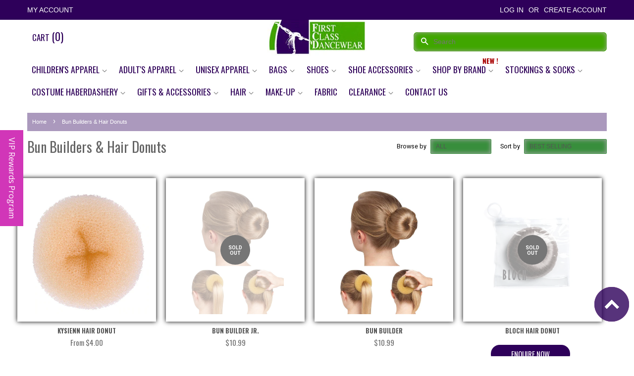

--- FILE ---
content_type: text/html; charset=utf-8
request_url: https://dancewearnq.com.au/collections/bun-builders
body_size: 29713
content:
<!doctype html>
<!--[if lt IE 7]><html class="no-js lt-ie9 lt-ie8 lt-ie7" lang="en"> <![endif]-->
<!--[if IE 7]><html class="no-js lt-ie9 lt-ie8" lang="en"> <![endif]-->
<!--[if IE 8]><html class="no-js lt-ie9" lang="en"> <![endif]-->
<!--[if IE 9 ]><html class="ie9 no-js"> <![endif]-->
<!--[if (gt IE 9)|!(IE)]><!--> <html class="no-js"> <!--<![endif]-->

<head>
  <meta name="google-site-verification" content="2J4PnJIeH5R4eyUJxw_2S3xnkImv4So6jt7uFJMIISM" />
<meta name="msvalidate.01" content="9CFF641046423D7704CDBA1CD3037159" />

<!-- SEO - All in One -->
<title>Bun Builders &amp; Hair Donuts</title>
<meta name="description" content="" /> 
<meta name="robots" content="index"> 
<meta name="robots" content="follow">

 
<script type="application/ld+json">
{
	"@context": "http://schema.org",
	"@type": "Organization",
	"url": "http://dancewearnq.com.au"}
</script>

<script type="application/ld+json">
{
  "@context": "http://www.schema.org",
  "@type": "Store","name": "First Class Dancewear NQ","url": "https://dancewearnq.com.au","description": "Dancewear NQ offers dancewear, bags, shoes, leotards, and stockings. Shop dance shoes for ballet, jazz, modern, tap, leotards, zumba & gymnastics apparel.","priceRange":"0-500"
,"telephone": "07 47550109","address": {
    "@type": "PostalAddress","streetAddress": "AddressDrop","addressLocality": "Aitkenvale","addressRegion": "Queensland","postalCode": "4814","addressCountry": "Australia"},"geo": {
    "@type": "GeoCoordinates",
    "latitude": "-19.2952531",
    "longitude": "146.7675695"
  }}
</script> 
<script type="application/ld+json">
{
   "@context": "http://schema.org",
   "@type": "WebSite",
   "url": "https://dancewearnq.com.au/",
   "potentialAction": {
     "@type": "SearchAction",
     "target": "https://dancewearnq.com.au/search?q={search_term_string}",
     "query-input": "required name=search_term_string"
   }
}
</script> 
<!-- End - SEO - All in One -->
<!-- Google tag (gtag.js) -->
<script async src="https://www.googletagmanager.com/gtag/js?id=G-DLHMTY1ET5"></script>
<script>
  window.dataLayer = window.dataLayer || [];
  function gtag(){dataLayer.push(arguments);}
  gtag('js', new Date());

  gtag('config', 'G-DLHMTY1ET5');
</script>


  <!-- Basic page needs ================================================== -->
  <meta charset="utf-8">
  <meta http-equiv="X-UA-Compatible" content="IE=edge,chrome=1">

  
  <link rel="shortcut icon" href="//dancewearnq.com.au/cdn/shop/files/favicon_4d5ba83c-3173-474b-9a4a-e5d405dc7802_32x32.png?v=1614280043" type="image/png" />
  

  <!-- Title and description ================================================== -->
  <title>
  Bun Builders &amp; Hair Donuts &ndash; First Class Dancewear NQ
  </title>

  

  <!-- Social meta ================================================== -->
  

  <meta property="og:type" content="website">
  <meta property="og:title" content="Bun Builders &amp; Hair Donuts">
  <meta property="og:url" content="https://dancewearnq.com.au/collections/bun-builders">


<meta property="og:site_name" content="First Class Dancewear NQ">


  <meta name="twitter:card" content="summary">





  <!-- Helpers ================================================== -->
  <link rel="canonical" href="https://dancewearnq.com.au/collections/bun-builders">
  <meta name="viewport" content="width=device-width,initial-scale=1">
  <meta name="theme-color" content="#0081a3">

  <!-- CSS ================================================== -->
  <link href="//dancewearnq.com.au/cdn/shop/t/2/assets/timber.scss.css?v=58474012999873495811697089259" rel="stylesheet" type="text/css" media="all" />
  <link href="//dancewearnq.com.au/cdn/shop/t/2/assets/theme.scss.css?v=119577388655038120781697089477" rel="stylesheet" type="text/css" media="all" />
   

  

  
    
    
    <link href="//fonts.googleapis.com/css?family=Arvo:400" rel="stylesheet" type="text/css" media="all" />
  




  <script>
    window.theme = window.theme || {};

    var theme = {
      strings: {
        zoomClose: "Close (Esc)",
        zoomPrev: "Previous (Left arrow key)",
        zoomNext: "Next (Right arrow key)"
      },
      settings: {
        // Adding some settings to allow the editor to update correctly when they are changed
        themeBgImage: false,
        customBgImage: '',
        enableWideLayout: false,
        typeAccentTransform: true,
        typeAccentSpacing: false,
        baseFontSize: '16px',
        headerBaseFontSize: '32px',
        accentFontSize: '20px'
      },
      variables: {
        mediaQueryMedium: 'screen and (max-width: 768px)',
        bpSmall: false
      },
      moneyFormat: "${{amount}}"
    }
  </script>

  <!-- Header hook for plugins ================================================== -->
  
  
  <script>window.performance && window.performance.mark && window.performance.mark('shopify.content_for_header.start');</script><meta name="google-site-verification" content="B35ZVKM63lgkHVx6wnpyEY7qq2B9v-jDQDn3CKrUrEo">
<meta name="facebook-domain-verification" content="1qcr0gr43sy2an5cn7kj5ykq2sip91">
<meta name="facebook-domain-verification" content="3ko5el7rhvdsco1y45h5k690qaix85">
<meta id="shopify-digital-wallet" name="shopify-digital-wallet" content="/18433529/digital_wallets/dialog">
<meta name="shopify-checkout-api-token" content="1ef5c0b814a3b4eee3ac1263c7da7a68">
<meta id="in-context-paypal-metadata" data-shop-id="18433529" data-venmo-supported="false" data-environment="production" data-locale="en_US" data-paypal-v4="true" data-currency="AUD">
<link rel="alternate" type="application/atom+xml" title="Feed" href="/collections/bun-builders.atom" />
<link rel="alternate" type="application/json+oembed" href="https://dancewearnq.com.au/collections/bun-builders.oembed">
<script async="async" src="/checkouts/internal/preloads.js?locale=en-AU"></script>
<link rel="preconnect" href="https://shop.app" crossorigin="anonymous">
<script async="async" src="https://shop.app/checkouts/internal/preloads.js?locale=en-AU&shop_id=18433529" crossorigin="anonymous"></script>
<script id="apple-pay-shop-capabilities" type="application/json">{"shopId":18433529,"countryCode":"AU","currencyCode":"AUD","merchantCapabilities":["supports3DS"],"merchantId":"gid:\/\/shopify\/Shop\/18433529","merchantName":"First Class Dancewear NQ","requiredBillingContactFields":["postalAddress","email","phone"],"requiredShippingContactFields":["postalAddress","email","phone"],"shippingType":"shipping","supportedNetworks":["visa","masterCard","amex","jcb"],"total":{"type":"pending","label":"First Class Dancewear NQ","amount":"1.00"},"shopifyPaymentsEnabled":true,"supportsSubscriptions":true}</script>
<script id="shopify-features" type="application/json">{"accessToken":"1ef5c0b814a3b4eee3ac1263c7da7a68","betas":["rich-media-storefront-analytics"],"domain":"dancewearnq.com.au","predictiveSearch":true,"shopId":18433529,"locale":"en"}</script>
<script>var Shopify = Shopify || {};
Shopify.shop = "first-class-dancewear-nq.myshopify.com";
Shopify.locale = "en";
Shopify.currency = {"active":"AUD","rate":"1.0"};
Shopify.country = "AU";
Shopify.theme = {"name":"minimal","id":165461318,"schema_name":"Minimal","schema_version":"3.2.0","theme_store_id":380,"role":"main"};
Shopify.theme.handle = "null";
Shopify.theme.style = {"id":null,"handle":null};
Shopify.cdnHost = "dancewearnq.com.au/cdn";
Shopify.routes = Shopify.routes || {};
Shopify.routes.root = "/";</script>
<script type="module">!function(o){(o.Shopify=o.Shopify||{}).modules=!0}(window);</script>
<script>!function(o){function n(){var o=[];function n(){o.push(Array.prototype.slice.apply(arguments))}return n.q=o,n}var t=o.Shopify=o.Shopify||{};t.loadFeatures=n(),t.autoloadFeatures=n()}(window);</script>
<script>
  window.ShopifyPay = window.ShopifyPay || {};
  window.ShopifyPay.apiHost = "shop.app\/pay";
  window.ShopifyPay.redirectState = null;
</script>
<script id="shop-js-analytics" type="application/json">{"pageType":"collection"}</script>
<script defer="defer" async type="module" src="//dancewearnq.com.au/cdn/shopifycloud/shop-js/modules/v2/client.init-shop-cart-sync_C5BV16lS.en.esm.js"></script>
<script defer="defer" async type="module" src="//dancewearnq.com.au/cdn/shopifycloud/shop-js/modules/v2/chunk.common_CygWptCX.esm.js"></script>
<script type="module">
  await import("//dancewearnq.com.au/cdn/shopifycloud/shop-js/modules/v2/client.init-shop-cart-sync_C5BV16lS.en.esm.js");
await import("//dancewearnq.com.au/cdn/shopifycloud/shop-js/modules/v2/chunk.common_CygWptCX.esm.js");

  window.Shopify.SignInWithShop?.initShopCartSync?.({"fedCMEnabled":true,"windoidEnabled":true});

</script>
<script>
  window.Shopify = window.Shopify || {};
  if (!window.Shopify.featureAssets) window.Shopify.featureAssets = {};
  window.Shopify.featureAssets['shop-js'] = {"shop-cart-sync":["modules/v2/client.shop-cart-sync_ZFArdW7E.en.esm.js","modules/v2/chunk.common_CygWptCX.esm.js"],"init-fed-cm":["modules/v2/client.init-fed-cm_CmiC4vf6.en.esm.js","modules/v2/chunk.common_CygWptCX.esm.js"],"shop-button":["modules/v2/client.shop-button_tlx5R9nI.en.esm.js","modules/v2/chunk.common_CygWptCX.esm.js"],"shop-cash-offers":["modules/v2/client.shop-cash-offers_DOA2yAJr.en.esm.js","modules/v2/chunk.common_CygWptCX.esm.js","modules/v2/chunk.modal_D71HUcav.esm.js"],"init-windoid":["modules/v2/client.init-windoid_sURxWdc1.en.esm.js","modules/v2/chunk.common_CygWptCX.esm.js"],"shop-toast-manager":["modules/v2/client.shop-toast-manager_ClPi3nE9.en.esm.js","modules/v2/chunk.common_CygWptCX.esm.js"],"init-shop-email-lookup-coordinator":["modules/v2/client.init-shop-email-lookup-coordinator_B8hsDcYM.en.esm.js","modules/v2/chunk.common_CygWptCX.esm.js"],"init-shop-cart-sync":["modules/v2/client.init-shop-cart-sync_C5BV16lS.en.esm.js","modules/v2/chunk.common_CygWptCX.esm.js"],"avatar":["modules/v2/client.avatar_BTnouDA3.en.esm.js"],"pay-button":["modules/v2/client.pay-button_FdsNuTd3.en.esm.js","modules/v2/chunk.common_CygWptCX.esm.js"],"init-customer-accounts":["modules/v2/client.init-customer-accounts_DxDtT_ad.en.esm.js","modules/v2/client.shop-login-button_C5VAVYt1.en.esm.js","modules/v2/chunk.common_CygWptCX.esm.js","modules/v2/chunk.modal_D71HUcav.esm.js"],"init-shop-for-new-customer-accounts":["modules/v2/client.init-shop-for-new-customer-accounts_ChsxoAhi.en.esm.js","modules/v2/client.shop-login-button_C5VAVYt1.en.esm.js","modules/v2/chunk.common_CygWptCX.esm.js","modules/v2/chunk.modal_D71HUcav.esm.js"],"shop-login-button":["modules/v2/client.shop-login-button_C5VAVYt1.en.esm.js","modules/v2/chunk.common_CygWptCX.esm.js","modules/v2/chunk.modal_D71HUcav.esm.js"],"init-customer-accounts-sign-up":["modules/v2/client.init-customer-accounts-sign-up_CPSyQ0Tj.en.esm.js","modules/v2/client.shop-login-button_C5VAVYt1.en.esm.js","modules/v2/chunk.common_CygWptCX.esm.js","modules/v2/chunk.modal_D71HUcav.esm.js"],"shop-follow-button":["modules/v2/client.shop-follow-button_Cva4Ekp9.en.esm.js","modules/v2/chunk.common_CygWptCX.esm.js","modules/v2/chunk.modal_D71HUcav.esm.js"],"checkout-modal":["modules/v2/client.checkout-modal_BPM8l0SH.en.esm.js","modules/v2/chunk.common_CygWptCX.esm.js","modules/v2/chunk.modal_D71HUcav.esm.js"],"lead-capture":["modules/v2/client.lead-capture_Bi8yE_yS.en.esm.js","modules/v2/chunk.common_CygWptCX.esm.js","modules/v2/chunk.modal_D71HUcav.esm.js"],"shop-login":["modules/v2/client.shop-login_D6lNrXab.en.esm.js","modules/v2/chunk.common_CygWptCX.esm.js","modules/v2/chunk.modal_D71HUcav.esm.js"],"payment-terms":["modules/v2/client.payment-terms_CZxnsJam.en.esm.js","modules/v2/chunk.common_CygWptCX.esm.js","modules/v2/chunk.modal_D71HUcav.esm.js"]};
</script>
<script>(function() {
  var isLoaded = false;
  function asyncLoad() {
    if (isLoaded) return;
    isLoaded = true;
    var urls = ["https:\/\/a.mailmunch.co\/widgets\/site-681306-6f443f265c34616abfa29319597140707c56ff08.js?shop=first-class-dancewear-nq.myshopify.com","https:\/\/bingshoppingtoolshopifyapp-prod.trafficmanager.net\/uet\/tracking_script?shop=first-class-dancewear-nq.myshopify.com","https:\/\/assets1.adroll.com\/shopify\/latest\/j\/shopify_rolling_bootstrap_v2.js?adroll_adv_id=PUMOBM57I5BA3CVMVAAFY2\u0026adroll_pix_id=XAJOCMIVDFAVDNOERIOI2D\u0026shop=first-class-dancewear-nq.myshopify.com","https:\/\/app.marsello.com\/Portal\/Custom\/ScriptToInstall\/5950663a02022b00686965c2?aProvId=5a08f636af349dd758b67625\u0026shop=first-class-dancewear-nq.myshopify.com","https:\/\/front.optimonk.com\/public\/77761\/shopify\/preload.js?shop=first-class-dancewear-nq.myshopify.com","https:\/\/cdn.recovermycart.com\/scripts\/keepcart\/CartJS.min.js?shop=first-class-dancewear-nq.myshopify.com\u0026shop=first-class-dancewear-nq.myshopify.com","https:\/\/fastsimon.akamaized.net\/fast-simon-autocomplete-init.umd.js?mode=shopify\u0026UUID=f12b3729-4e0c-4880-92e5-d8765efc497a\u0026store=18433529\u0026shop=first-class-dancewear-nq.myshopify.com","https:\/\/cdn.autoketing.org\/sdk-cdn\/sales-pop\/dist\/sales-pop-embed.js?t=1657135589856735458\u0026shop=first-class-dancewear-nq.myshopify.com","\/\/cdn.shopify.com\/proxy\/7be08f22c5ec14d72116e9c22f3f627958afd6221899df7b10e5affd1b1492c4\/bingshoppingtool-t2app-prod.trafficmanager.net\/uet\/tracking_script?shop=first-class-dancewear-nq.myshopify.com\u0026sp-cache-control=cHVibGljLCBtYXgtYWdlPTkwMA","https:\/\/cdn2.hextom.com\/js\/smartpushmarketing.js?shop=first-class-dancewear-nq.myshopify.com"];
    for (var i = 0; i < urls.length; i++) {
      var s = document.createElement('script');
      s.type = 'text/javascript';
      s.async = true;
      s.src = urls[i];
      var x = document.getElementsByTagName('script')[0];
      x.parentNode.insertBefore(s, x);
    }
  };
  if(window.attachEvent) {
    window.attachEvent('onload', asyncLoad);
  } else {
    window.addEventListener('load', asyncLoad, false);
  }
})();</script>
<script id="__st">var __st={"a":18433529,"offset":-18000,"reqid":"d2ac6f8d-2944-4e34-a6b3-2e479601a766-1768788478","pageurl":"dancewearnq.com.au\/collections\/bun-builders","u":"7a0fce0fccf1","p":"collection","rtyp":"collection","rid":135230062659};</script>
<script>window.ShopifyPaypalV4VisibilityTracking = true;</script>
<script id="captcha-bootstrap">!function(){'use strict';const t='contact',e='account',n='new_comment',o=[[t,t],['blogs',n],['comments',n],[t,'customer']],c=[[e,'customer_login'],[e,'guest_login'],[e,'recover_customer_password'],[e,'create_customer']],r=t=>t.map((([t,e])=>`form[action*='/${t}']:not([data-nocaptcha='true']) input[name='form_type'][value='${e}']`)).join(','),a=t=>()=>t?[...document.querySelectorAll(t)].map((t=>t.form)):[];function s(){const t=[...o],e=r(t);return a(e)}const i='password',u='form_key',d=['recaptcha-v3-token','g-recaptcha-response','h-captcha-response',i],f=()=>{try{return window.sessionStorage}catch{return}},m='__shopify_v',_=t=>t.elements[u];function p(t,e,n=!1){try{const o=window.sessionStorage,c=JSON.parse(o.getItem(e)),{data:r}=function(t){const{data:e,action:n}=t;return t[m]||n?{data:e,action:n}:{data:t,action:n}}(c);for(const[e,n]of Object.entries(r))t.elements[e]&&(t.elements[e].value=n);n&&o.removeItem(e)}catch(o){console.error('form repopulation failed',{error:o})}}const l='form_type',E='cptcha';function T(t){t.dataset[E]=!0}const w=window,h=w.document,L='Shopify',v='ce_forms',y='captcha';let A=!1;((t,e)=>{const n=(g='f06e6c50-85a8-45c8-87d0-21a2b65856fe',I='https://cdn.shopify.com/shopifycloud/storefront-forms-hcaptcha/ce_storefront_forms_captcha_hcaptcha.v1.5.2.iife.js',D={infoText:'Protected by hCaptcha',privacyText:'Privacy',termsText:'Terms'},(t,e,n)=>{const o=w[L][v],c=o.bindForm;if(c)return c(t,g,e,D).then(n);var r;o.q.push([[t,g,e,D],n]),r=I,A||(h.body.append(Object.assign(h.createElement('script'),{id:'captcha-provider',async:!0,src:r})),A=!0)});var g,I,D;w[L]=w[L]||{},w[L][v]=w[L][v]||{},w[L][v].q=[],w[L][y]=w[L][y]||{},w[L][y].protect=function(t,e){n(t,void 0,e),T(t)},Object.freeze(w[L][y]),function(t,e,n,w,h,L){const[v,y,A,g]=function(t,e,n){const i=e?o:[],u=t?c:[],d=[...i,...u],f=r(d),m=r(i),_=r(d.filter((([t,e])=>n.includes(e))));return[a(f),a(m),a(_),s()]}(w,h,L),I=t=>{const e=t.target;return e instanceof HTMLFormElement?e:e&&e.form},D=t=>v().includes(t);t.addEventListener('submit',(t=>{const e=I(t);if(!e)return;const n=D(e)&&!e.dataset.hcaptchaBound&&!e.dataset.recaptchaBound,o=_(e),c=g().includes(e)&&(!o||!o.value);(n||c)&&t.preventDefault(),c&&!n&&(function(t){try{if(!f())return;!function(t){const e=f();if(!e)return;const n=_(t);if(!n)return;const o=n.value;o&&e.removeItem(o)}(t);const e=Array.from(Array(32),(()=>Math.random().toString(36)[2])).join('');!function(t,e){_(t)||t.append(Object.assign(document.createElement('input'),{type:'hidden',name:u})),t.elements[u].value=e}(t,e),function(t,e){const n=f();if(!n)return;const o=[...t.querySelectorAll(`input[type='${i}']`)].map((({name:t})=>t)),c=[...d,...o],r={};for(const[a,s]of new FormData(t).entries())c.includes(a)||(r[a]=s);n.setItem(e,JSON.stringify({[m]:1,action:t.action,data:r}))}(t,e)}catch(e){console.error('failed to persist form',e)}}(e),e.submit())}));const S=(t,e)=>{t&&!t.dataset[E]&&(n(t,e.some((e=>e===t))),T(t))};for(const o of['focusin','change'])t.addEventListener(o,(t=>{const e=I(t);D(e)&&S(e,y())}));const B=e.get('form_key'),M=e.get(l),P=B&&M;t.addEventListener('DOMContentLoaded',(()=>{const t=y();if(P)for(const e of t)e.elements[l].value===M&&p(e,B);[...new Set([...A(),...v().filter((t=>'true'===t.dataset.shopifyCaptcha))])].forEach((e=>S(e,t)))}))}(h,new URLSearchParams(w.location.search),n,t,e,['guest_login'])})(!0,!0)}();</script>
<script integrity="sha256-4kQ18oKyAcykRKYeNunJcIwy7WH5gtpwJnB7kiuLZ1E=" data-source-attribution="shopify.loadfeatures" defer="defer" src="//dancewearnq.com.au/cdn/shopifycloud/storefront/assets/storefront/load_feature-a0a9edcb.js" crossorigin="anonymous"></script>
<script crossorigin="anonymous" defer="defer" src="//dancewearnq.com.au/cdn/shopifycloud/storefront/assets/shopify_pay/storefront-65b4c6d7.js?v=20250812"></script>
<script data-source-attribution="shopify.dynamic_checkout.dynamic.init">var Shopify=Shopify||{};Shopify.PaymentButton=Shopify.PaymentButton||{isStorefrontPortableWallets:!0,init:function(){window.Shopify.PaymentButton.init=function(){};var t=document.createElement("script");t.src="https://dancewearnq.com.au/cdn/shopifycloud/portable-wallets/latest/portable-wallets.en.js",t.type="module",document.head.appendChild(t)}};
</script>
<script data-source-attribution="shopify.dynamic_checkout.buyer_consent">
  function portableWalletsHideBuyerConsent(e){var t=document.getElementById("shopify-buyer-consent"),n=document.getElementById("shopify-subscription-policy-button");t&&n&&(t.classList.add("hidden"),t.setAttribute("aria-hidden","true"),n.removeEventListener("click",e))}function portableWalletsShowBuyerConsent(e){var t=document.getElementById("shopify-buyer-consent"),n=document.getElementById("shopify-subscription-policy-button");t&&n&&(t.classList.remove("hidden"),t.removeAttribute("aria-hidden"),n.addEventListener("click",e))}window.Shopify?.PaymentButton&&(window.Shopify.PaymentButton.hideBuyerConsent=portableWalletsHideBuyerConsent,window.Shopify.PaymentButton.showBuyerConsent=portableWalletsShowBuyerConsent);
</script>
<script data-source-attribution="shopify.dynamic_checkout.cart.bootstrap">document.addEventListener("DOMContentLoaded",(function(){function t(){return document.querySelector("shopify-accelerated-checkout-cart, shopify-accelerated-checkout")}if(t())Shopify.PaymentButton.init();else{new MutationObserver((function(e,n){t()&&(Shopify.PaymentButton.init(),n.disconnect())})).observe(document.body,{childList:!0,subtree:!0})}}));
</script>
<link id="shopify-accelerated-checkout-styles" rel="stylesheet" media="screen" href="https://dancewearnq.com.au/cdn/shopifycloud/portable-wallets/latest/accelerated-checkout-backwards-compat.css" crossorigin="anonymous">
<style id="shopify-accelerated-checkout-cart">
        #shopify-buyer-consent {
  margin-top: 1em;
  display: inline-block;
  width: 100%;
}

#shopify-buyer-consent.hidden {
  display: none;
}

#shopify-subscription-policy-button {
  background: none;
  border: none;
  padding: 0;
  text-decoration: underline;
  font-size: inherit;
  cursor: pointer;
}

#shopify-subscription-policy-button::before {
  box-shadow: none;
}

      </style>

<script>window.performance && window.performance.mark && window.performance.mark('shopify.content_for_header.end');</script>

  

<!--[if lt IE 9]>
<script src="//cdnjs.cloudflare.com/ajax/libs/html5shiv/3.7.2/html5shiv.min.js" type="text/javascript"></script>
<link href="//dancewearnq.com.au/cdn/shop/t/2/assets/respond-proxy.html" id="respond-proxy" rel="respond-proxy" />
<link href="//dancewearnq.com.au/search?q=5aaf80f1625840b28bee93f99515025a" id="respond-redirect" rel="respond-redirect" />
<script src="//dancewearnq.com.au/search?q=5aaf80f1625840b28bee93f99515025a" type="text/javascript"></script>
<![endif]-->


  <script src="//ajax.googleapis.com/ajax/libs/jquery/2.2.3/jquery.min.js" type="text/javascript"></script>

  
  

 <link href='https://fonts.googleapis.com/css?family=Lato:400,700,300' rel='stylesheet' type='text/css'>
<link href='https://fonts.googleapis.com/css?family=Open+Sans:400,300,600,700' rel='stylesheet' type='text/css'>
<link href="https://fonts.googleapis.com/css?family=Roboto:300,400,500,700" rel="stylesheet">
<link href="https://fonts.googleapis.com/css?family=Oswald:400,500,600,700" rel="stylesheet"> 
<link href="https://fonts.googleapis.com/css?family=Playball&amp;subset=latin-ext" rel="stylesheet">
<script src="//dancewearnq.com.au/cdn/shop/t/2/assets/owl_carousel.min.js?v=9964833713657672431492262589" type="text/javascript"></script>
<script src="//dancewearnq.com.au/cdn/shop/t/2/assets/easyResponsiveTabs.js?v=128628909891489378101493196292" type="text/javascript"></script>
  <meta name="google-site-verification" content="lPqYcTdpTVJb4gjwrt9kuXZOw2DoLk7CzU_DSZZOb9g" />
  <script>(function(t,e){window.lion=e;var n,i=t.getElementsByTagName("script")[0];n=t.createElement("script"),n.type="text/javascript",n.async=!0,n.src="//dg1f2pfrgjxdq.cloudfront.net/libs/ll.sdk-1.1.js",i.parentNode.insertBefore(n,i),e.init=function(n){function i(t,e){var n=e.split(".");2===n.length&&(t=t[n[0]],e=n[1]),t[e]=function(){t.push([e].concat(Array.prototype.slice.call(arguments,0)))}}var r,o=t.getElementsByTagName("script")[0];r=t.createElement("script"),r.type="text/javascript",r.async=!0,r.src="//platform.loyaltylion.com/sdk/configuration/"+n+".js",o.parentNode.insertBefore(r,o),e.ui=e.ui||[];for(var a="_push configure track_pageview identify_customer auth_customer identify_product on off setCartState ui.refresh".split(" "),c=0;a.length>c;c++)i(e,a[c]);e._token=n}})(document,window.lion||[]);
lion.init('448d862257183a6556f742f425e6e058');
lion.configure({ platform: 'shopify' });

</script>
  
<!-- Begin Inspectlet Embed Code -->
<script type="text/javascript" id="inspectletjs">
window.__insp = window.__insp || [];
__insp.push(['wid', 261543856]);
(function() {
function ldinsp(){if(typeof window.__inspld != "undefined") return; window.__inspld = 1; var insp = document.createElement('script'); insp.type = 'text/javascript'; insp.async = true; insp.id = "inspsync"; insp.src = ('https:' == document.location.protocol ? 'https' : 'http') + '://cdn.inspectlet.com/inspectlet.js'; var x = document.getElementsByTagName('script')[0]; x.parentNode.insertBefore(insp, x); };
setTimeout(ldinsp, 500); document.readyState != "complete" ? (window.attachEvent ? window.attachEvent('onload', ldinsp) : window.addEventListener('load', ldinsp, false)) : ldinsp();
})();
</script>
<!-- End Inspectlet Embed Code -->
<script type="application/ld+json">
{
  "@context": "http://schema.org",
  "@type": "WebSite",
  "url": "https://dancewearnq.com.au/",
  "potentialAction": {
    "@type": "SearchAction",
    "target": "https://dancewearnq.com.au/search?q={search_term_string}",
    "query-input": "required name=search_term_string"
  }
}
</script>

<script type="application/ld+json">
{
  "@context": "http://schema.org",
  "@type": "Organization",
  "url": "https://dancewearnq.com.au/",
  "logo": "https://cdn.shopify.com/s/files/1/1843/3529/files/logo_e2a0e4b4-b668-4ae1-95ab-011d57cbe5a3_450x.jpg"
}
</script>



<script type="application/ld+json">

{
  "@context": "http://schema.org",
  "@type": "WebSite",
  "name": "First Class Dancewear",
  "alternateName": "DancewearNq",
  "url": "https://dancewearnq.com.au"
}


</script>
<script type="application/ld+json">
{
  "@context": "http://schema.org",
  "@type": "Organization",
  "url": "https://dancewearnq.com.au/",
  "logo": "https://cdn.shopify.com/s/files/1/1843/3529/files/logo_e2a0e4b4-b668-4ae1-95ab-011d57cbe5a3_450x.jpg",
  "contactPoint": [{
    "@type": "ContactPoint",
    "telephone": "+7 4755 0109",
    "contactType": "customer service"
  }]
}
</script>
  <script type="application/ld+json">
{
  "@context":"http://schema.org",
  "@type":"ItemList",
  "itemListElement":[
    {
      "@type":"ListItem",
      "position":1,
      "url":"https://dancewearnq.com.au/collections/shoes/products/fs1t"
    },
    {
      "@type":"ListItem",
      "position":2,
      "url":"https://dancewearnq.com.au/collections/ladies-leotards/products/lsh045"
    },
    {
      "@type":"ListItem",
      "position":3,
      "url":"https://dancewearnq.com.au/collections/active-wear/products/wo11"
    },
    {
      "@type":"ListItem",
      "position":4,
      "url":"https://dancewearnq.com.au/collections/active-wear/products/wo12"
    },
    {
      "@type":"ListItem",
      "position":5,
      "url":"https://dancewearnq.com.au/collections/girls-leotards/products/s7-thick-strap-leotard"
    },
    {
      "@type":"ListItem",
      "position":6,
      "url":"https://dancewearnq.com.au/collections/girls-dresses-tutus/products/pds049a"
    },
    {
      "@type":"ListItem",
      "position":7,
      "url":"https://dancewearnq.com.au/collections/ladies-pants-skirts/products/wo14"
    }
  ]
}
</script>
  <script type="application/ld+json">
{
 "@context": "http://schema.org",
 "@type": "BreadcrumbList",
 "itemListElement":
 [
  {
   "@type": "ListItem",
   "position": 1,
   "item":
   {
    "@id": "https://dancewearnq.com.au/collections/active-wear",
    "name": "Activewear"
    }
  },
  {
   "@type": "ListItem",
  "position": 2,
  "item":
   {
     "@id": "https://dancewearnq.com.au/collections/active-wear/products/wo11",
     "name": "candice Activewear"
   }
  }
 ]
}
</script>
  <!-- Global site tag (gtag.js) - Google Analytics -->
<script async src="https://www.googletagmanager.com/gtag/js?id=UA-177511768-6"></script>
<script>
  window.dataLayer = window.dataLayer || [];
  function gtag(){dataLayer.push(arguments);}
  gtag('js', new Date());

  gtag('config', 'UA-177511768-6');
</script>

  
  <meta name="google-site-verification" content="B35ZVKM63lgkHVx6wnpyEY7qq2B9v-jDQDn3CKrUrEo" />
  
  <!-- Hotjar Tracking Code for https://dancewearnq.com.au/ -->
<script>
    (function(h,o,t,j,a,r){
        h.hj=h.hj||function(){(h.hj.q=h.hj.q||[]).push(arguments)};
        h._hjSettings={hjid:838739,hjsv:6};
        a=o.getElementsByTagName('head')[0];
        r=o.createElement('script');r.async=1;
        r.src=t+h._hjSettings.hjid+j+h._hjSettings.hjsv;
        a.appendChild(r);
    })(window,document,'https://static.hotjar.com/c/hotjar-','.js?sv=');
</script>  

  <meta name="msvalidate.01" content="79C5A936C710F2DFE9A2EB68C50DE197" />
 <script data-ad-client="ca-pub-9054735307387618" async src="https://pagead2.googlesyndication.com/pagead/js/adsbygoogle.js"></script>
  <script type="text/javascript">
!function(e){if(!window.pintrk){window.pintrk=function()
{window.pintrk.queue.push(Array.prototype.slice.call(arguments))};var
n=window.pintrk;n.queue=[],n.version="3.0";var
t=document.createElement("script");t.async=!0,t.src=e;var
r=document.getElementsByTagName("script")[0];r.parentNode.insertBefore(t,r)}}
("https://s.pinimg.com/ct/core.js"); 

pintrk('load','2612424349933', { em: '', });
pintrk('page');
</script> 
<noscript> 
<img height="1" width="1" style="display:none;" alt=""
src="https://ct.pinterest.com/v3/?tid=2612424349933&noscript=1" /> 
</noscript>
<script type="text/javascript">
  //BOOSTER APPS COMMON JS CODE
  window.BoosterApps = window.BoosterApps || {};
  window.BoosterApps.common = window.BoosterApps.common || {};
  window.BoosterApps.common.shop = {
    permanent_domain: 'first-class-dancewear-nq.myshopify.com',
    currency: "AUD",
    money_format: "${{amount}}",
    id: 18433529
  };
  

  window.BoosterApps.common.template = 'collection';
  window.BoosterApps.common.cart = {};
  window.BoosterApps.common.vapid_public_key = "BO5RJ2FA8w6MW2Qt1_MKSFtoVpVjUMLYkHb2arb7zZxEaYGTMuLvmZGabSHj8q0EwlzLWBAcAU_0z-z9Xps8kF8=";

  window.BoosterApps.cs_app_url = "/apps/ba_fb_app";

  window.BoosterApps.global_config = {"asset_urls":{"loy":{"init_js":"https:\/\/cdn.shopify.com\/s\/files\/1\/0194\/1736\/6592\/t\/1\/assets\/ba_loy_init.js?v=1644597552","widget_js":"https:\/\/cdn.shopify.com\/s\/files\/1\/0194\/1736\/6592\/t\/1\/assets\/ba_loy_widget.js?v=1644793022","widget_css":"https:\/\/cdn.shopify.com\/s\/files\/1\/0194\/1736\/6592\/t\/1\/assets\/ba_loy_widget.css?v=1630424861"},"rev":{"init_js":null,"widget_js":null,"modal_js":null,"widget_css":null,"modal_css":null},"pu":{"init_js":"https:\/\/cdn.shopify.com\/s\/files\/1\/0194\/1736\/6592\/t\/1\/assets\/ba_pu_init.js?v=1635877170"},"bis":{"init_js":"https:\/\/cdn.shopify.com\/s\/files\/1\/0194\/1736\/6592\/t\/1\/assets\/ba_bis_init.js?v=1633795418","modal_js":"https:\/\/cdn.shopify.com\/s\/files\/1\/0194\/1736\/6592\/t\/1\/assets\/ba_bis_modal.js?v=1633795421","modal_css":"https:\/\/cdn.shopify.com\/s\/files\/1\/0194\/1736\/6592\/t\/1\/assets\/ba_bis_modal.css?v=1620346071"},"widgets":{"init_js":"https:\/\/cdn.shopify.com\/s\/files\/1\/0194\/1736\/6592\/t\/1\/assets\/ba_widget_init.js?v=1644087665","modal_js":"https:\/\/cdn.shopify.com\/s\/files\/1\/0194\/1736\/6592\/t\/1\/assets\/ba_widget_modal.js?v=1643989786","modal_css":"https:\/\/cdn.shopify.com\/s\/files\/1\/0194\/1736\/6592\/t\/1\/assets\/ba_widget_modal.css?v=1643989789"},"global":{"helper_js":"https:\/\/cdn.shopify.com\/s\/files\/1\/0194\/1736\/6592\/t\/1\/assets\/ba_tracking.js?v=1637601969"}},"proxy_paths":{"pu":"\/apps\/ba_fb_app","app_metrics":"\/apps\/ba_fb_app\/app_metrics","push_subscription":"\/apps\/ba_fb_app\/push"},"aat":["cookie","speed","seo","pu"],"pv":false,"sts":false,"bam":true,"base_money_format":"${{amount}}"};



    window.BoosterApps.pu_config = {"push_prompt_cover_enabled":false,"push_prompt_cover_title":"One small step","push_prompt_cover_message":"Allow your browser to receive notifications"};


  for (i = 0; i < window.localStorage.length; i++) {
    var key = window.localStorage.key(i);
    if (key.slice(0,10) === "ba_msg_sub") {
      window.BoosterApps.can_update_cart = true;
    }
  }

  

</script>

<script type="text/javascript">
  !function(e){var t={};function r(n){if(t[n])return t[n].exports;var o=t[n]={i:n,l:!1,exports:{}};return e[n].call(o.exports,o,o.exports,r),o.l=!0,o.exports}r.m=e,r.c=t,r.d=function(e,t,n){r.o(e,t)||Object.defineProperty(e,t,{enumerable:!0,get:n})},r.r=function(e){"undefined"!==typeof Symbol&&Symbol.toStringTag&&Object.defineProperty(e,Symbol.toStringTag,{value:"Module"}),Object.defineProperty(e,"__esModule",{value:!0})},r.t=function(e,t){if(1&t&&(e=r(e)),8&t)return e;if(4&t&&"object"===typeof e&&e&&e.__esModule)return e;var n=Object.create(null);if(r.r(n),Object.defineProperty(n,"default",{enumerable:!0,value:e}),2&t&&"string"!=typeof e)for(var o in e)r.d(n,o,function(t){return e[t]}.bind(null,o));return n},r.n=function(e){var t=e&&e.__esModule?function(){return e.default}:function(){return e};return r.d(t,"a",t),t},r.o=function(e,t){return Object.prototype.hasOwnProperty.call(e,t)},r.p="https://boosterapps.com/apps/push-marketing/packs/",r(r.s=19)}({19:function(e,t){}});
//# sourceMappingURL=application-6274f4e4faa56f1a8c14.js.map

  //Global snippet for Booster Apps
  //this is updated automatically - do not edit manually.

  function loadScript(src, defer, done) {
    var js = document.createElement('script');
    js.src = src;
    js.defer = defer;
    js.onload = function(){done();};
    js.onerror = function(){
      done(new Error('Failed to load script ' + src));
    };
    document.head.appendChild(js);
  }

  function browserSupportsAllFeatures() {
    return window.Promise && window.fetch && window.Symbol;
  }

  if (browserSupportsAllFeatures()) {
    main();
  } else {
    loadScript('https://polyfill-fastly.net/v3/polyfill.min.js?features=Promise,fetch', true, main);
  }

  function loadAppScripts(){



      loadScript(window.BoosterApps.global_config.asset_urls.pu.init_js, true, function(){});
  }

  function main(err) {
    //isolate the scope
    loadScript(window.BoosterApps.global_config.asset_urls.global.helper_js, false, loadAppScripts);
  }
</script>

<script type="text/javascript">
  //BOOSTER APPS COMMON JS CODE
  window.BoosterApps = window.BoosterApps || {};
  window.BoosterApps.common = window.BoosterApps.common || {};
  window.BoosterApps.common.shop = {
    permanent_domain: 'first-class-dancewear-nq.myshopify.com',
    currency: "AUD",
    money_format: "${{amount}}",
    id: 18433529
  };
  

  window.BoosterApps.common.template = 'collection';
  window.BoosterApps.common.cart = {};
  window.BoosterApps.common.vapid_public_key = "BO5RJ2FA8w6MW2Qt1_MKSFtoVpVjUMLYkHb2arb7zZxEaYGTMuLvmZGabSHj8q0EwlzLWBAcAU_0z-z9Xps8kF8=";

  window.BoosterApps.cs_app_url = "/apps/ba_fb_app";

  window.BoosterApps.global_config = {"asset_urls":{"loy":{"init_js":"https:\/\/cdn.shopify.com\/s\/files\/1\/0194\/1736\/6592\/t\/1\/assets\/ba_loy_init.js?v=1644597552","widget_js":"https:\/\/cdn.shopify.com\/s\/files\/1\/0194\/1736\/6592\/t\/1\/assets\/ba_loy_widget.js?v=1644793022","widget_css":"https:\/\/cdn.shopify.com\/s\/files\/1\/0194\/1736\/6592\/t\/1\/assets\/ba_loy_widget.css?v=1630424861"},"rev":{"init_js":null,"widget_js":null,"modal_js":null,"widget_css":null,"modal_css":null},"pu":{"init_js":"https:\/\/cdn.shopify.com\/s\/files\/1\/0194\/1736\/6592\/t\/1\/assets\/ba_pu_init.js?v=1635877170"},"bis":{"init_js":"https:\/\/cdn.shopify.com\/s\/files\/1\/0194\/1736\/6592\/t\/1\/assets\/ba_bis_init.js?v=1633795418","modal_js":"https:\/\/cdn.shopify.com\/s\/files\/1\/0194\/1736\/6592\/t\/1\/assets\/ba_bis_modal.js?v=1633795421","modal_css":"https:\/\/cdn.shopify.com\/s\/files\/1\/0194\/1736\/6592\/t\/1\/assets\/ba_bis_modal.css?v=1620346071"},"widgets":{"init_js":"https:\/\/cdn.shopify.com\/s\/files\/1\/0194\/1736\/6592\/t\/1\/assets\/ba_widget_init.js?v=1644087665","modal_js":"https:\/\/cdn.shopify.com\/s\/files\/1\/0194\/1736\/6592\/t\/1\/assets\/ba_widget_modal.js?v=1643989786","modal_css":"https:\/\/cdn.shopify.com\/s\/files\/1\/0194\/1736\/6592\/t\/1\/assets\/ba_widget_modal.css?v=1643989789"},"global":{"helper_js":"https:\/\/cdn.shopify.com\/s\/files\/1\/0194\/1736\/6592\/t\/1\/assets\/ba_tracking.js?v=1637601969"}},"proxy_paths":{"pu":"\/apps\/ba_fb_app","app_metrics":"\/apps\/ba_fb_app\/app_metrics","push_subscription":"\/apps\/ba_fb_app\/push"},"aat":["cookie","speed","seo","pu"],"pv":false,"sts":false,"bam":true,"base_money_format":"${{amount}}"};



    window.BoosterApps.pu_config = {"push_prompt_cover_enabled":false,"push_prompt_cover_title":"One small step","push_prompt_cover_message":"Allow your browser to receive notifications"};


  for (i = 0; i < window.localStorage.length; i++) {
    var key = window.localStorage.key(i);
    if (key.slice(0,10) === "ba_msg_sub") {
      window.BoosterApps.can_update_cart = true;
    }
  }

  

</script>


<script type="text/javascript">
  !function(e){var t={};function r(n){if(t[n])return t[n].exports;var o=t[n]={i:n,l:!1,exports:{}};return e[n].call(o.exports,o,o.exports,r),o.l=!0,o.exports}r.m=e,r.c=t,r.d=function(e,t,n){r.o(e,t)||Object.defineProperty(e,t,{enumerable:!0,get:n})},r.r=function(e){"undefined"!==typeof Symbol&&Symbol.toStringTag&&Object.defineProperty(e,Symbol.toStringTag,{value:"Module"}),Object.defineProperty(e,"__esModule",{value:!0})},r.t=function(e,t){if(1&t&&(e=r(e)),8&t)return e;if(4&t&&"object"===typeof e&&e&&e.__esModule)return e;var n=Object.create(null);if(r.r(n),Object.defineProperty(n,"default",{enumerable:!0,value:e}),2&t&&"string"!=typeof e)for(var o in e)r.d(n,o,function(t){return e[t]}.bind(null,o));return n},r.n=function(e){var t=e&&e.__esModule?function(){return e.default}:function(){return e};return r.d(t,"a",t),t},r.o=function(e,t){return Object.prototype.hasOwnProperty.call(e,t)},r.p="https://boosterapps.com/apps/push-marketing/packs/",r(r.s=21)}({21:function(e,t){}});
//# sourceMappingURL=application-3d64c6bcfede9eadaa72.js.map

  //Global snippet for Booster Apps
  //this is updated automatically - do not edit manually.

  function loadScript(src, defer, done) {
    var js = document.createElement('script');
    js.src = src;
    js.defer = defer;
    js.onload = function(){done();};
    js.onerror = function(){
      done(new Error('Failed to load script ' + src));
    };
    document.head.appendChild(js);
  }

  function browserSupportsAllFeatures() {
    return window.Promise && window.fetch && window.Symbol;
  }

  if (browserSupportsAllFeatures()) {
    main();
  } else {
    loadScript('https://polyfill-fastly.net/v3/polyfill.min.js?features=Promise,fetch', true, main);
  }

  function loadAppScripts(){



      loadScript(window.BoosterApps.global_config.asset_urls.pu.init_js, true, function(){});
  }

  function main(err) {
    //isolate the scope
    loadScript(window.BoosterApps.global_config.asset_urls.global.helper_js, false, loadAppScripts);
  }
</script>


  
   <script type= text/javascript>
   jQuery(document).ready(function(){
     jQuery("#duffel-bags main.main-content").append("<div class='wrapper main-content'><div class='grid content-duffel-bags'><div class='grid__item'><p>Alongside our extensive range of dance wear and accessories we have a selection of dance costume bags featuring products from Australian owned companies Capezio, Studio7 and Mad Ally and also the international brand, Dream Duffel. Keeping costumes, shoes and accessories stored safely and protected during transportation is one less worry when you take advantage of a costume bag from our range.</p><p>With a selection of differing sized costume bags from our Long Garment Bag which measure in at 135 x 58 cm, and can comfortably hold 3 costumes, and features zipped pockets for shoes, accessories and name cards, to our Mini Garment Bag, ideally suited for smaller or children’s costumes, we have whatever you may need. And apart from our tutu bags all of the range feature see-through clear materials that allows you to identify your contents at a glance.</p><p>Our Performance Carrier bag is perfect for keeping all of your hair and make-up accessories together and has been specially designed and manufactured in clear plastic with 4 zipped pockets on the front and four open pouches on the reverse.</p><p>And for your tutus, our bags allow you to store up to 5 tutus and feature full zipper opening, internal elastic restrainers, outside pocket and carry handle.</p><p>Whether you are looking for costume bags with side zips, front zips, adjustable shoulder straps, breathable fabrics, closed or open pockets – we have them all!</p><p>All of our range of dance costume bags are available on line or in our store in Aitkenvale.</p></div></div></div>");
     jQuery("#collection-on-shoes-pointe-demi-pointers-ballet-character-jazz-tap main.main-content").append("<div class='wrapper main-content'><div class='grid content-duffel-bags'><div class='content-scrollbox'><p>As a fundamental requirement for ballet dancers, there is naturally a very wide selection of styles of pointe shoes from which you can choose, and here at First Class Dancewear we supply some of the most highly renowned brands of pointe and demi pointe shoes for dancers of all ages and sizes.</p><p>Modern pointe shoes facilitate dance moves that are expected in ballet today, but dancers do require training – and strength conditioning, before they should consider using pointe shoes. As part of a training programme dancers usually use demi pointe shoes which enable the transition to pointe work but with a reduced risk of foot or ankle injuries.</p><p>Initially, it is important that dancers be professionally sized for their first pointe shoes as there are many factors to consider in achieving the perfect fit and style of shoe, but once you have discovered your perfect pair acquiring pointe shoes becomes easier.</p><p>Amongst our selection of pointe shoes, we supply shoes from Bloch, one of the leading manufacturers who have been producing top quality pointe shoes for nearly a century, alongside other favourite and trusted brands such as Stella and Capezio Ava and Cambre styles.</p><p>Whatever your size and requirement, for example, short shank, broad toe or a high and wide platform, here at First Class Dancewear we are sure to have exactly what you are looking for. And with a reputation as the very best dancewear supplier in the region you can shop with complete peace of mind.</p></div></div></div>");
     jQuery("#costume-bags main.main-content").append("<div class='wrapper main-content'><div class='grid content-duffel-bags'><div class='content-scrollbox' style='height: 64px;'><p>With the volume of costumes, accessories and related paraphernalia that dancers are expected or required to carry with them these days a great bag is an essential but often under rated piece of kit. The right bag can keep your costumes in good order as you travel and will help you keep your shoes, make up and other accessories organised and easy to find when you need them at short notice.</p><p>At First Class Dancewear we supply a selection of dance costume bags and dance accessory bags to suit every need. From the On The Go Garment Bag which is designed to be functional and durable, manufactured from clear PVC so that the contents can clearly be seen, to the Bloch Organizit Compartment Bag and Performance Carrier Bag, both of which feature multiple pockets and are perfect for dancers that carry lots of accessories, we have the right bag for you.</p><p>Full length and mini garment bags are available with various numbers and configurations of external pockets from which you can choose and dependant on your choice of bag a selection of vibrant eye-catching colours too. And at the top of the range of our dance costume bags is the Competition Bag which does everything you could ever expect from such a bag. Spacious enough for multiple costumes and accessories, hard wearing and easy to clean, and folds up to satchel size for easy transportation this is a great bag that offers great convenience and practicality at a most affordable price.</p></div></div></div>");
   
    });
  </script>
  
<!-- BEGIN app block: shopify://apps/buddha-mega-menu-navigation/blocks/megamenu/dbb4ce56-bf86-4830-9b3d-16efbef51c6f -->
<script>
        var productImageAndPrice = [],
            collectionImages = [],
            articleImages = [],
            mmLivIcons = false,
            mmFlipClock = false,
            mmFixesUseJquery = false,
            mmNumMMI = 2,
            mmSchemaTranslation = {},
            mmMenuStrings =  [] ,
            mmShopLocale = "en",
            mmShopLocaleCollectionsRoute = "/collections",
            mmSchemaDesignJSON = [{"action":"design","setting":"button_background_hover_color","value":"#0d8781"},{"action":"design","setting":"link_hover_color","value":"#0da19a"},{"action":"design","setting":"button_background_color","value":"#0da19a"},{"action":"design","setting":"link_color","value":"#4e4e4e"},{"action":"design","setting":"background_hover_color","value":"#f9f9f9"},{"action":"design","setting":"background_color","value":"#ffffff"},{"action":"design","setting":"button_text_hover_color","value":"#ffffff"},{"action":"design","setting":"button_text_color","value":"#ffffff"},{"action":"design","setting":"font_size","value":"13px"},{"action":"design","setting":"text_color","value":"#222222"},{"action":"design","setting":"vertical_text_color","value":"#4e4e4e"},{"action":"design","setting":"vertical_link_color","value":"#4e4e4e"},{"action":"design","setting":"vertical_link_hover_color","value":"#0da19a"},{"action":"design","setting":"vertical_font_size","value":"13px"}],
            mmDomChangeSkipUl = ",.flex-direction-nav",
            buddhaMegaMenuShop = "first-class-dancewear-nq.myshopify.com",
            mmWireframeCompression = "0",
            mmExtensionAssetUrl = "https://cdn.shopify.com/extensions/019abe06-4a3f-7763-88da-170e1b54169b/mega-menu-151/assets/";var bestSellersHTML = '';var newestProductsHTML = '';/* get link lists api */
        var linkLists={"main-menu" : {"title":"Main menu", "items":["/collections/childrens-apparel","/collections/ladies","/collections/unisex-dancewear","/collections/bags","/collections/shoes","/collections/shoe-extras-accessories","/collections/shop-by-brand","/collections/stockings-socks","/collections/haberdashery","/collections/gifts-accessories","/collections/hair-accessories","/collections/make-up","/collections/material","/collections/sale-items","/pages/contact-us",]},"footer" : {"title":"Footer menu", "items":["/collections/girls","/collections/ladies",]},"pages" : {"title":"pages", "items":["/pages/about-us","/pages/privacy-policy","/pages/customer-service","/pages/contact-us","/pages/refund-policy","/blogs/dancewear-tips",]},"adults-apparel" : {"title":"Adult&#39;s Apparel", "items":["/collections/ladies-tops","/collections/ladies-pants-skirts","/collections/ladies-skirts","/collections/ladies-dresses-tutus","/collections/ladies-tutus","/collections/ladies-leotards","/collections/ladies-unders-overs-warmup","/collections/mens-tops-jackets","/collections/mens-pants","/collections/mens-leotards","/collections/mens-unders-overs-warmup",]},"gifts-accessories" : {"title":"Gifts &amp; Accessories", "items":["/collections/hats-wearables","/collections/jewellery","/collections/clothing-straps-extras","/collections/stretchers-fitness-accessories","/collections/water-bottles","/collections/muscle-stress-relief","/collections/keyrings-charms","/collections/stationary","/collections/girls-dress-up","/collections/toys-puzzles","/collections/snowglobes-figures","/collections/jewellery-money-boxes","/collections/bedroom-items","/collections/giftware",]},"shoes" : {"title":"Shoes", "items":["/collections/ballet-shoes","/collections/jazz-shoes-1","/collections/character-stage-shoes","/collections/contemporary-shoes","/collections/tap-shoes","/collections/pointe-shoes-demi-pointes","/collections/cheerleading-shoes","/collections/ballroom-shoes","/collections/highland-jig-shoes","/collections/irish-shoes",]},"clearance" : {"title":"CLEARANCE", "items":["/collections/clearance-girls-leotards","/collections/clearance-girls-tops","/collections/clearance-girls-bottoms","/collections/clearance-girls-dresses","/collections/clearance-girls-underwear","/collections/clearance-childrens-unisex-tops","/collections/clearance-unisex-kids-bottoms","/collections/clearance-childrens-stockings","/collections/clearance-ladies-leotards","/collections/clearance-ladies-tops","/collections/clearance-ladies-bottoms","/collections/clearance-ladies-dresses","/collections/clearance-ladies-underwear","/collections/clearance-unisex-adults-tops","/collections/clearance-unisex-adults-bottoms","/collections/clearance-adults-fishnets-stockings-socks","/collections/clearance-childrens-dance-shoes","/collections/clearance-adults-dance-shoes","/collections/clearance-pointe-shoes","/collections/clearance-hair-makeup","/collections/clearance-giftware-accessories",]},"stockings-socks" : {"title":"STOCKINGS &amp; SOCKS", "items":["/collections/adults-stockings","/collections/adults-fishnets","/collections/childrens-stockings","/collections/childrens-fishnets","/collections/socks",]},"bags" : {"title":"Bags", "items":["/collections/duffel-bags","/collections/backpacks","/collections/carry-bags","/collections/costume-bags","/collections/shoe-bags","/collections/wallets-purses-pencil-cases",]},"hair" : {"title":"HAIR", "items":["/collections/hair-spray-product","/collections/bun-builders","/collections/hair-nets","/collections/hair-pins","/collections/hair-diamontes-tiaras","/collections/synthetic-hair-wigs","/collections/hair-clips","/collections/hair-ties-scrunchies","/collections/hair-adornments","/collections/headbands","/collections/hair-brushes","/collections/hair-box-packages",]},"make-up" : {"title":"MAKE-UP", "items":["/collections/makeup-applicators","/collections/foundation","/collections/lipstick-lip-gloss","/collections/eye-liners","/collections/eyeshadow","/collections/lashes-mascara","/collections/blush","/collections/makeup-removers","/collections/bodypaint-extras","/collections/makeup-brushes","/collections/makeup-sets",]},"shop-by-brand" : {"title":"Shop By Brand", "items":["/collections/capezio","/collections/energetiks","/collections/strut-stuff","/collections/pink-poppy","/collections/bloch","/collections/fiesta","/collections/s7","/collections/georgie-girl","/collections/madmia","/collections/claudia-dean","/collections/mad-ally","/collections/very-fine",]},"landing-menu" : {"title":"Landing Menu", "items":["/pages/ballet-shoes-brisbane","/pages/ballroom-dancing-dresses-australia","/pages/ballroom-dancing-shoes-brisbane","/pages/body-stocking-australia","/pages/character-shoes-australia","/pages/childrens-tap-shoes-australia","/pages/custom-dance-uniforms-australia","/pages/dance-costume-bags-australia","/pages/dance-costumes-online-australia","/pages/dance-wear-australia","/pages/dancewear-online-australia","/pages/fishnet-stockings-brisbane","/pages/footless-tights-australia","/pages/girls-gymnastics-leotards-australia","/pages/gymnastics-accessories-australia","/pages/gymnastics-clothing-australia","/pages/hip-hop-dancewear-australia","/pages/irish-dancing-shoes-australia","/pages/latin-dance-shoes-brisbane","/pages/mens-dance-shoes-australia","/pages/personalised-dance-bags-australia","/pages/pointe-shoes-australia","/pages/toddler-ballet-shoes-australia","/pages/tutu-bags-australia",]},"unisex-apparel" : {"title":"Unisex Apparel", "items":["/collections/unisex-tops","/collections/unisex","/collections/unisex-bottoms","/collections/adults-unisex-tops","/collections/adults-unisex-leotards","/collections/adults-unisex-bottoms",]},"childrens-apparel" : {"title":"Children&#39;s Apparel", "items":["/collections/girls-leotards","/collections/girls-tops","/collections/girls-pants-skirts","/collections/girls-sets","/collections/girls-skirts","/collections/girls-dresses-tutus","/collections/girls-tutus","/collections/girls-unders-overs-warmup","/collections/boys-leotards","/collections/boys-tops","/collections/boys-pants","/collections/boys-unders-overs-warmup",]},"costume-haberdashery" : {"title":"Costume Haberdashery", "items":["/collections/motifs-1","/collections/costume-diamontes","/collections/sequins","/collections/beads","/collections/ribbons","/collections/sewing-accessories","/collections/glue","/collections/motifs",]},"shoe-accessories" : {"title":"Shoe Accessories", "items":["/collections/shoe-covers","/collections/shoe-bags","/collections/shoe-paint","/collections/shoe-inserts","/collections/ballet-pointe-ribbons","/collections/shoe-elastics","/collections/pointe-padding-jellies","/collections/shoe-extras","/collections/pointe-shoe-extras",]},"customer-account-main-menu" : {"title":"Customer account main menu", "items":["/","https://shopify.com/18433529/account/orders?locale=en&amp;region_country=AU",]},};/*ENDPARSE*/

        

        /* set product prices *//* get the collection images *//* get the article images *//* customer fixes */
        var mmThemeFixesAfter = function(){ verticalMenuMaxWidth = 768; /* user request 34129 */ mmAddStyle(" .horizontal-mega-menu li.buddha-menu-item { z-index: 8900 !important; } .horizontal-mega-menu li.buddha-menu-item:hover { z-index: 8901 !important; } .horizontal-mega-menu li.buddha-menu-item.mega-hover { z-index: 8901 !important; } ", "themeScript"); }; 
        

        var mmWireframe = {"html" : "<li class=\"buddha-menu-item\"  ><a data-href=\"/collections/girls\" href=\"/collections/girls\" aria-label=\"Girls\" data-no-instant=\"\" onclick=\"mmGoToPage(this, event); return false;\"  ><span class=\"mm-title\">Girls</span><i class=\"mm-arrow mm-angle-down\" aria-hidden=\"true\"></i><span class=\"toggle-menu-btn\" style=\"display:none;\" title=\"Toggle menu\" onclick=\"return toggleSubmenu(this)\"><span class=\"mm-arrow-icon\"><span class=\"bar-one\"></span><span class=\"bar-two\"></span></span></span></a><ul class=\"mm-submenu tree  small mm-last-level\"><li data-href=\"/collections/girls-tops\" href=\"/collections/girls-tops\" aria-label=\"Girls Top\" data-no-instant=\"\" onclick=\"mmGoToPage(this, event); return false;\"  ><a data-href=\"/collections/girls-tops\" href=\"/collections/girls-tops\" aria-label=\"Girls Top\" data-no-instant=\"\" onclick=\"mmGoToPage(this, event); return false;\"  ><span class=\"mm-title\">Girls Top</span></a></li></ul></li><li class=\"buddha-menu-item\"  ><a data-href=\"/collections/ladies\" href=\"/collections/ladies\" aria-label=\"Ladies\" data-no-instant=\"\" onclick=\"mmGoToPage(this, event); return false;\"  ><span class=\"mm-title\">Ladies</span></a></li>" };

        function mmLoadJS(file, async = true) {
            let script = document.createElement("script");
            script.setAttribute("src", file);
            script.setAttribute("data-no-instant", "");
            script.setAttribute("type", "text/javascript");
            script.setAttribute("async", async);
            document.head.appendChild(script);
        }
        function mmLoadCSS(file) {  
            var style = document.createElement('link');
            style.href = file;
            style.type = 'text/css';
            style.rel = 'stylesheet';
            document.head.append(style); 
        }
              
        var mmDisableWhenResIsLowerThan = '';
        var mmLoadResources = (mmDisableWhenResIsLowerThan == '' || mmDisableWhenResIsLowerThan == 0 || (mmDisableWhenResIsLowerThan > 0 && window.innerWidth>=mmDisableWhenResIsLowerThan));
        if (mmLoadResources) {
            /* load resources via js injection */
            mmLoadJS("https://cdn.shopify.com/extensions/019abe06-4a3f-7763-88da-170e1b54169b/mega-menu-151/assets/buddha-megamenu.js");
            
            mmLoadCSS("https://cdn.shopify.com/extensions/019abe06-4a3f-7763-88da-170e1b54169b/mega-menu-151/assets/buddha-megamenu2.css");}
    </script><!-- HIDE ORIGINAL MENU --><style id="mmHideOriginalMenuStyle"> #AccessibleNav{visibility: hidden !important;} </style>
        <script>
            setTimeout(function(){
                var mmHideStyle  = document.querySelector("#mmHideOriginalMenuStyle");
                if (mmHideStyle) mmHideStyle.parentNode.removeChild(mmHideStyle);
            },10000);
        </script>
<!-- END app block --><script src="https://cdn.shopify.com/extensions/8d2c31d3-a828-4daf-820f-80b7f8e01c39/nova-eu-cookie-bar-gdpr-4/assets/nova-cookie-app-embed.js" type="text/javascript" defer="defer"></script>
<link href="https://cdn.shopify.com/extensions/8d2c31d3-a828-4daf-820f-80b7f8e01c39/nova-eu-cookie-bar-gdpr-4/assets/nova-cookie.css" rel="stylesheet" type="text/css" media="all">
<meta property="og:image" content="https://cdn.shopify.com/s/files/1/1843/3529/files/logo_e2a0e4b4-b668-4ae1-95ab-011d57cbe5a3.jpg?height=628&pad_color=ffffff&v=1614280042&width=1200" />
<meta property="og:image:secure_url" content="https://cdn.shopify.com/s/files/1/1843/3529/files/logo_e2a0e4b4-b668-4ae1-95ab-011d57cbe5a3.jpg?height=628&pad_color=ffffff&v=1614280042&width=1200" />
<meta property="og:image:width" content="1200" />
<meta property="og:image:height" content="628" />
<link href="https://monorail-edge.shopifysvc.com" rel="dns-prefetch">
<script>(function(){if ("sendBeacon" in navigator && "performance" in window) {try {var session_token_from_headers = performance.getEntriesByType('navigation')[0].serverTiming.find(x => x.name == '_s').description;} catch {var session_token_from_headers = undefined;}var session_cookie_matches = document.cookie.match(/_shopify_s=([^;]*)/);var session_token_from_cookie = session_cookie_matches && session_cookie_matches.length === 2 ? session_cookie_matches[1] : "";var session_token = session_token_from_headers || session_token_from_cookie || "";function handle_abandonment_event(e) {var entries = performance.getEntries().filter(function(entry) {return /monorail-edge.shopifysvc.com/.test(entry.name);});if (!window.abandonment_tracked && entries.length === 0) {window.abandonment_tracked = true;var currentMs = Date.now();var navigation_start = performance.timing.navigationStart;var payload = {shop_id: 18433529,url: window.location.href,navigation_start,duration: currentMs - navigation_start,session_token,page_type: "collection"};window.navigator.sendBeacon("https://monorail-edge.shopifysvc.com/v1/produce", JSON.stringify({schema_id: "online_store_buyer_site_abandonment/1.1",payload: payload,metadata: {event_created_at_ms: currentMs,event_sent_at_ms: currentMs}}));}}window.addEventListener('pagehide', handle_abandonment_event);}}());</script>
<script id="web-pixels-manager-setup">(function e(e,d,r,n,o){if(void 0===o&&(o={}),!Boolean(null===(a=null===(i=window.Shopify)||void 0===i?void 0:i.analytics)||void 0===a?void 0:a.replayQueue)){var i,a;window.Shopify=window.Shopify||{};var t=window.Shopify;t.analytics=t.analytics||{};var s=t.analytics;s.replayQueue=[],s.publish=function(e,d,r){return s.replayQueue.push([e,d,r]),!0};try{self.performance.mark("wpm:start")}catch(e){}var l=function(){var e={modern:/Edge?\/(1{2}[4-9]|1[2-9]\d|[2-9]\d{2}|\d{4,})\.\d+(\.\d+|)|Firefox\/(1{2}[4-9]|1[2-9]\d|[2-9]\d{2}|\d{4,})\.\d+(\.\d+|)|Chrom(ium|e)\/(9{2}|\d{3,})\.\d+(\.\d+|)|(Maci|X1{2}).+ Version\/(15\.\d+|(1[6-9]|[2-9]\d|\d{3,})\.\d+)([,.]\d+|)( \(\w+\)|)( Mobile\/\w+|) Safari\/|Chrome.+OPR\/(9{2}|\d{3,})\.\d+\.\d+|(CPU[ +]OS|iPhone[ +]OS|CPU[ +]iPhone|CPU IPhone OS|CPU iPad OS)[ +]+(15[._]\d+|(1[6-9]|[2-9]\d|\d{3,})[._]\d+)([._]\d+|)|Android:?[ /-](13[3-9]|1[4-9]\d|[2-9]\d{2}|\d{4,})(\.\d+|)(\.\d+|)|Android.+Firefox\/(13[5-9]|1[4-9]\d|[2-9]\d{2}|\d{4,})\.\d+(\.\d+|)|Android.+Chrom(ium|e)\/(13[3-9]|1[4-9]\d|[2-9]\d{2}|\d{4,})\.\d+(\.\d+|)|SamsungBrowser\/([2-9]\d|\d{3,})\.\d+/,legacy:/Edge?\/(1[6-9]|[2-9]\d|\d{3,})\.\d+(\.\d+|)|Firefox\/(5[4-9]|[6-9]\d|\d{3,})\.\d+(\.\d+|)|Chrom(ium|e)\/(5[1-9]|[6-9]\d|\d{3,})\.\d+(\.\d+|)([\d.]+$|.*Safari\/(?![\d.]+ Edge\/[\d.]+$))|(Maci|X1{2}).+ Version\/(10\.\d+|(1[1-9]|[2-9]\d|\d{3,})\.\d+)([,.]\d+|)( \(\w+\)|)( Mobile\/\w+|) Safari\/|Chrome.+OPR\/(3[89]|[4-9]\d|\d{3,})\.\d+\.\d+|(CPU[ +]OS|iPhone[ +]OS|CPU[ +]iPhone|CPU IPhone OS|CPU iPad OS)[ +]+(10[._]\d+|(1[1-9]|[2-9]\d|\d{3,})[._]\d+)([._]\d+|)|Android:?[ /-](13[3-9]|1[4-9]\d|[2-9]\d{2}|\d{4,})(\.\d+|)(\.\d+|)|Mobile Safari.+OPR\/([89]\d|\d{3,})\.\d+\.\d+|Android.+Firefox\/(13[5-9]|1[4-9]\d|[2-9]\d{2}|\d{4,})\.\d+(\.\d+|)|Android.+Chrom(ium|e)\/(13[3-9]|1[4-9]\d|[2-9]\d{2}|\d{4,})\.\d+(\.\d+|)|Android.+(UC? ?Browser|UCWEB|U3)[ /]?(15\.([5-9]|\d{2,})|(1[6-9]|[2-9]\d|\d{3,})\.\d+)\.\d+|SamsungBrowser\/(5\.\d+|([6-9]|\d{2,})\.\d+)|Android.+MQ{2}Browser\/(14(\.(9|\d{2,})|)|(1[5-9]|[2-9]\d|\d{3,})(\.\d+|))(\.\d+|)|K[Aa][Ii]OS\/(3\.\d+|([4-9]|\d{2,})\.\d+)(\.\d+|)/},d=e.modern,r=e.legacy,n=navigator.userAgent;return n.match(d)?"modern":n.match(r)?"legacy":"unknown"}(),u="modern"===l?"modern":"legacy",c=(null!=n?n:{modern:"",legacy:""})[u],f=function(e){return[e.baseUrl,"/wpm","/b",e.hashVersion,"modern"===e.buildTarget?"m":"l",".js"].join("")}({baseUrl:d,hashVersion:r,buildTarget:u}),m=function(e){var d=e.version,r=e.bundleTarget,n=e.surface,o=e.pageUrl,i=e.monorailEndpoint;return{emit:function(e){var a=e.status,t=e.errorMsg,s=(new Date).getTime(),l=JSON.stringify({metadata:{event_sent_at_ms:s},events:[{schema_id:"web_pixels_manager_load/3.1",payload:{version:d,bundle_target:r,page_url:o,status:a,surface:n,error_msg:t},metadata:{event_created_at_ms:s}}]});if(!i)return console&&console.warn&&console.warn("[Web Pixels Manager] No Monorail endpoint provided, skipping logging."),!1;try{return self.navigator.sendBeacon.bind(self.navigator)(i,l)}catch(e){}var u=new XMLHttpRequest;try{return u.open("POST",i,!0),u.setRequestHeader("Content-Type","text/plain"),u.send(l),!0}catch(e){return console&&console.warn&&console.warn("[Web Pixels Manager] Got an unhandled error while logging to Monorail."),!1}}}}({version:r,bundleTarget:l,surface:e.surface,pageUrl:self.location.href,monorailEndpoint:e.monorailEndpoint});try{o.browserTarget=l,function(e){var d=e.src,r=e.async,n=void 0===r||r,o=e.onload,i=e.onerror,a=e.sri,t=e.scriptDataAttributes,s=void 0===t?{}:t,l=document.createElement("script"),u=document.querySelector("head"),c=document.querySelector("body");if(l.async=n,l.src=d,a&&(l.integrity=a,l.crossOrigin="anonymous"),s)for(var f in s)if(Object.prototype.hasOwnProperty.call(s,f))try{l.dataset[f]=s[f]}catch(e){}if(o&&l.addEventListener("load",o),i&&l.addEventListener("error",i),u)u.appendChild(l);else{if(!c)throw new Error("Did not find a head or body element to append the script");c.appendChild(l)}}({src:f,async:!0,onload:function(){if(!function(){var e,d;return Boolean(null===(d=null===(e=window.Shopify)||void 0===e?void 0:e.analytics)||void 0===d?void 0:d.initialized)}()){var d=window.webPixelsManager.init(e)||void 0;if(d){var r=window.Shopify.analytics;r.replayQueue.forEach((function(e){var r=e[0],n=e[1],o=e[2];d.publishCustomEvent(r,n,o)})),r.replayQueue=[],r.publish=d.publishCustomEvent,r.visitor=d.visitor,r.initialized=!0}}},onerror:function(){return m.emit({status:"failed",errorMsg:"".concat(f," has failed to load")})},sri:function(e){var d=/^sha384-[A-Za-z0-9+/=]+$/;return"string"==typeof e&&d.test(e)}(c)?c:"",scriptDataAttributes:o}),m.emit({status:"loading"})}catch(e){m.emit({status:"failed",errorMsg:(null==e?void 0:e.message)||"Unknown error"})}}})({shopId: 18433529,storefrontBaseUrl: "https://dancewearnq.com.au",extensionsBaseUrl: "https://extensions.shopifycdn.com/cdn/shopifycloud/web-pixels-manager",monorailEndpoint: "https://monorail-edge.shopifysvc.com/unstable/produce_batch",surface: "storefront-renderer",enabledBetaFlags: ["2dca8a86"],webPixelsConfigList: [{"id":"1516830787","configuration":"{\"accountID\":\"77761\"}","eventPayloadVersion":"v1","runtimeContext":"STRICT","scriptVersion":"e9702cc0fbdd9453d46c7ca8e2f5a5f4","type":"APP","apiClientId":956606,"privacyPurposes":[],"dataSharingAdjustments":{"protectedCustomerApprovalScopes":["read_customer_personal_data"]}},{"id":"1322942531","configuration":"{\"ti\":\"26091885\",\"endpoint\":\"https:\/\/bat.bing.com\/action\/0\"}","eventPayloadVersion":"v1","runtimeContext":"STRICT","scriptVersion":"5ee93563fe31b11d2d65e2f09a5229dc","type":"APP","apiClientId":2997493,"privacyPurposes":["ANALYTICS","MARKETING","SALE_OF_DATA"],"dataSharingAdjustments":{"protectedCustomerApprovalScopes":["read_customer_personal_data"]}},{"id":"388694083","configuration":"{\"config\":\"{\\\"pixel_id\\\":\\\"G-G0JXXYMVRY\\\",\\\"target_country\\\":\\\"AU\\\",\\\"gtag_events\\\":[{\\\"type\\\":\\\"purchase\\\",\\\"action_label\\\":\\\"G-G0JXXYMVRY\\\"},{\\\"type\\\":\\\"page_view\\\",\\\"action_label\\\":\\\"G-G0JXXYMVRY\\\"},{\\\"type\\\":\\\"view_item\\\",\\\"action_label\\\":\\\"G-G0JXXYMVRY\\\"},{\\\"type\\\":\\\"search\\\",\\\"action_label\\\":\\\"G-G0JXXYMVRY\\\"},{\\\"type\\\":\\\"add_to_cart\\\",\\\"action_label\\\":\\\"G-G0JXXYMVRY\\\"},{\\\"type\\\":\\\"begin_checkout\\\",\\\"action_label\\\":\\\"G-G0JXXYMVRY\\\"},{\\\"type\\\":\\\"add_payment_info\\\",\\\"action_label\\\":\\\"G-G0JXXYMVRY\\\"}],\\\"enable_monitoring_mode\\\":false}\"}","eventPayloadVersion":"v1","runtimeContext":"OPEN","scriptVersion":"b2a88bafab3e21179ed38636efcd8a93","type":"APP","apiClientId":1780363,"privacyPurposes":[],"dataSharingAdjustments":{"protectedCustomerApprovalScopes":["read_customer_address","read_customer_email","read_customer_name","read_customer_personal_data","read_customer_phone"]}},{"id":"142278723","configuration":"{\"pixel_id\":\"3639522382812928\",\"pixel_type\":\"facebook_pixel\",\"metaapp_system_user_token\":\"-\"}","eventPayloadVersion":"v1","runtimeContext":"OPEN","scriptVersion":"ca16bc87fe92b6042fbaa3acc2fbdaa6","type":"APP","apiClientId":2329312,"privacyPurposes":["ANALYTICS","MARKETING","SALE_OF_DATA"],"dataSharingAdjustments":{"protectedCustomerApprovalScopes":["read_customer_address","read_customer_email","read_customer_name","read_customer_personal_data","read_customer_phone"]}},{"id":"79167555","eventPayloadVersion":"v1","runtimeContext":"LAX","scriptVersion":"1","type":"CUSTOM","privacyPurposes":["ANALYTICS"],"name":"Google Analytics tag (migrated)"},{"id":"shopify-app-pixel","configuration":"{}","eventPayloadVersion":"v1","runtimeContext":"STRICT","scriptVersion":"0450","apiClientId":"shopify-pixel","type":"APP","privacyPurposes":["ANALYTICS","MARKETING"]},{"id":"shopify-custom-pixel","eventPayloadVersion":"v1","runtimeContext":"LAX","scriptVersion":"0450","apiClientId":"shopify-pixel","type":"CUSTOM","privacyPurposes":["ANALYTICS","MARKETING"]}],isMerchantRequest: false,initData: {"shop":{"name":"First Class Dancewear NQ","paymentSettings":{"currencyCode":"AUD"},"myshopifyDomain":"first-class-dancewear-nq.myshopify.com","countryCode":"AU","storefrontUrl":"https:\/\/dancewearnq.com.au"},"customer":null,"cart":null,"checkout":null,"productVariants":[],"purchasingCompany":null},},"https://dancewearnq.com.au/cdn","fcfee988w5aeb613cpc8e4bc33m6693e112",{"modern":"","legacy":""},{"shopId":"18433529","storefrontBaseUrl":"https:\/\/dancewearnq.com.au","extensionBaseUrl":"https:\/\/extensions.shopifycdn.com\/cdn\/shopifycloud\/web-pixels-manager","surface":"storefront-renderer","enabledBetaFlags":"[\"2dca8a86\"]","isMerchantRequest":"false","hashVersion":"fcfee988w5aeb613cpc8e4bc33m6693e112","publish":"custom","events":"[[\"page_viewed\",{}],[\"collection_viewed\",{\"collection\":{\"id\":\"135230062659\",\"title\":\"Bun Builders \u0026 Hair Donuts\",\"productVariants\":[{\"price\":{\"amount\":4.0,\"currencyCode\":\"AUD\"},\"product\":{\"title\":\"KYSIENN HAIR DONUT\",\"vendor\":\"KS\",\"id\":\"41516269589\",\"untranslatedTitle\":\"KYSIENN HAIR DONUT\",\"url\":\"\/products\/kysienn-hair-donut\",\"type\":\"Bun Builders \u0026 Hair Donuts\"},\"id\":\"470500114453\",\"image\":{\"src\":\"\/\/dancewearnq.com.au\/cdn\/shop\/products\/products-IMG_0012__48203.1516845335.1280.1280.jpg?v=1615184250\"},\"sku\":\"KSHD\",\"title\":\"Brown \/ S\",\"untranslatedTitle\":\"Brown \/ S\"},{\"price\":{\"amount\":10.99,\"currencyCode\":\"AUD\"},\"product\":{\"title\":\"BUN BUILDER JR.\",\"vendor\":\"BM\",\"id\":\"10344606278\",\"untranslatedTitle\":\"BUN BUILDER JR.\",\"url\":\"\/products\/bh483\",\"type\":\"Bun Builders \u0026 Hair Donuts\"},\"id\":\"41517844038\",\"image\":{\"src\":\"\/\/dancewearnq.com.au\/cdn\/shop\/products\/bunheads_bun_builder_jr_blonde_bh483_f.jpg?v=1616498742\"},\"sku\":\"BH483\",\"title\":\"Blonde\",\"untranslatedTitle\":\"Blonde\"},{\"price\":{\"amount\":10.99,\"currencyCode\":\"AUD\"},\"product\":{\"title\":\"BUN BUILDER\",\"vendor\":\"BM\",\"id\":\"4377707544643\",\"untranslatedTitle\":\"BUN BUILDER\",\"url\":\"\/products\/bun-builder\",\"type\":\"Bun Builders \u0026 Hair Donuts\"},\"id\":\"31284461404227\",\"image\":{\"src\":\"\/\/dancewearnq.com.au\/cdn\/shop\/products\/bunheads_bun_builder_brown_bh482_f.jpg?v=1616043700\"},\"sku\":\"BH482\",\"title\":\"Brown\",\"untranslatedTitle\":\"Brown\"},{\"price\":{\"amount\":0.0,\"currencyCode\":\"AUD\"},\"product\":{\"title\":\"BLOCH HAIR DONUT\",\"vendor\":\"BL ONLINE\",\"id\":\"6888465006659\",\"untranslatedTitle\":\"BLOCH HAIR DONUT\",\"url\":\"\/products\/bloch-hair-donut-1\",\"type\":\"Bun Builders \u0026 Hair Donuts\"},\"id\":\"40645230952515\",\"image\":{\"src\":\"\/\/dancewearnq.com.au\/cdn\/shop\/files\/29739_331750f2-6d77-4781-bee7-6a6e7929a35b.webp?v=1696913026\"},\"sku\":\"30110SP\",\"title\":\"Dark Brown \/ Small\",\"untranslatedTitle\":\"Dark Brown \/ Small\"}]}}]]"});</script><script>
  window.ShopifyAnalytics = window.ShopifyAnalytics || {};
  window.ShopifyAnalytics.meta = window.ShopifyAnalytics.meta || {};
  window.ShopifyAnalytics.meta.currency = 'AUD';
  var meta = {"products":[{"id":41516269589,"gid":"gid:\/\/shopify\/Product\/41516269589","vendor":"KS","type":"Bun Builders \u0026 Hair Donuts","handle":"kysienn-hair-donut","variants":[{"id":470500114453,"price":400,"name":"KYSIENN HAIR DONUT - Brown \/ S","public_title":"Brown \/ S","sku":"KSHD"},{"id":470500179989,"price":500,"name":"KYSIENN HAIR DONUT - Brown \/ M","public_title":"Brown \/ M","sku":"KSHD"},{"id":31052580356163,"price":600,"name":"KYSIENN HAIR DONUT - Brown \/ L","public_title":"Brown \/ L","sku":"KSHD"},{"id":470500147221,"price":400,"name":"KYSIENN HAIR DONUT - Blonde \/ S","public_title":"Blonde \/ S","sku":"KSHD"},{"id":470500212757,"price":500,"name":"KYSIENN HAIR DONUT - Blonde \/ M","public_title":"Blonde \/ M","sku":"KSHD"},{"id":31052583796803,"price":600,"name":"KYSIENN HAIR DONUT - Blonde \/ L","public_title":"Blonde \/ L","sku":"KSHD"}],"remote":false},{"id":10344606278,"gid":"gid:\/\/shopify\/Product\/10344606278","vendor":"BM","type":"Bun Builders \u0026 Hair Donuts","handle":"bh483","variants":[{"id":41517844038,"price":1099,"name":"BUN BUILDER JR. - Blonde","public_title":"Blonde","sku":"BH483"},{"id":31284467040323,"price":1099,"name":"BUN BUILDER JR. - Brown","public_title":"Brown","sku":"BH483"},{"id":39680684425283,"price":1099,"name":"BUN BUILDER JR. - Black","public_title":"Black","sku":"BH483"}],"remote":false},{"id":4377707544643,"gid":"gid:\/\/shopify\/Product\/4377707544643","vendor":"BM","type":"Bun Builders \u0026 Hair Donuts","handle":"bun-builder","variants":[{"id":31284461404227,"price":1099,"name":"BUN BUILDER - Brown","public_title":"Brown","sku":"BH482"},{"id":31284461371459,"price":1099,"name":"BUN BUILDER - Black","public_title":"Black","sku":"BH482"}],"remote":false},{"id":6888465006659,"gid":"gid:\/\/shopify\/Product\/6888465006659","vendor":"BL ONLINE","type":"Bun Builders \u0026 Hair Donuts","handle":"bloch-hair-donut-1","variants":[{"id":40645230952515,"price":0,"name":"BLOCH HAIR DONUT - Dark Brown \/ Small","public_title":"Dark Brown \/ Small","sku":"30110SP"},{"id":40645230985283,"price":0,"name":"BLOCH HAIR DONUT - Dark Brown \/ Medium","public_title":"Dark Brown \/ Medium","sku":"30110MP"}],"remote":false}],"page":{"pageType":"collection","resourceType":"collection","resourceId":135230062659,"requestId":"d2ac6f8d-2944-4e34-a6b3-2e479601a766-1768788478"}};
  for (var attr in meta) {
    window.ShopifyAnalytics.meta[attr] = meta[attr];
  }
</script>
<script class="analytics">
  (function () {
    var customDocumentWrite = function(content) {
      var jquery = null;

      if (window.jQuery) {
        jquery = window.jQuery;
      } else if (window.Checkout && window.Checkout.$) {
        jquery = window.Checkout.$;
      }

      if (jquery) {
        jquery('body').append(content);
      }
    };

    var hasLoggedConversion = function(token) {
      if (token) {
        return document.cookie.indexOf('loggedConversion=' + token) !== -1;
      }
      return false;
    }

    var setCookieIfConversion = function(token) {
      if (token) {
        var twoMonthsFromNow = new Date(Date.now());
        twoMonthsFromNow.setMonth(twoMonthsFromNow.getMonth() + 2);

        document.cookie = 'loggedConversion=' + token + '; expires=' + twoMonthsFromNow;
      }
    }

    var trekkie = window.ShopifyAnalytics.lib = window.trekkie = window.trekkie || [];
    if (trekkie.integrations) {
      return;
    }
    trekkie.methods = [
      'identify',
      'page',
      'ready',
      'track',
      'trackForm',
      'trackLink'
    ];
    trekkie.factory = function(method) {
      return function() {
        var args = Array.prototype.slice.call(arguments);
        args.unshift(method);
        trekkie.push(args);
        return trekkie;
      };
    };
    for (var i = 0; i < trekkie.methods.length; i++) {
      var key = trekkie.methods[i];
      trekkie[key] = trekkie.factory(key);
    }
    trekkie.load = function(config) {
      trekkie.config = config || {};
      trekkie.config.initialDocumentCookie = document.cookie;
      var first = document.getElementsByTagName('script')[0];
      var script = document.createElement('script');
      script.type = 'text/javascript';
      script.onerror = function(e) {
        var scriptFallback = document.createElement('script');
        scriptFallback.type = 'text/javascript';
        scriptFallback.onerror = function(error) {
                var Monorail = {
      produce: function produce(monorailDomain, schemaId, payload) {
        var currentMs = new Date().getTime();
        var event = {
          schema_id: schemaId,
          payload: payload,
          metadata: {
            event_created_at_ms: currentMs,
            event_sent_at_ms: currentMs
          }
        };
        return Monorail.sendRequest("https://" + monorailDomain + "/v1/produce", JSON.stringify(event));
      },
      sendRequest: function sendRequest(endpointUrl, payload) {
        // Try the sendBeacon API
        if (window && window.navigator && typeof window.navigator.sendBeacon === 'function' && typeof window.Blob === 'function' && !Monorail.isIos12()) {
          var blobData = new window.Blob([payload], {
            type: 'text/plain'
          });

          if (window.navigator.sendBeacon(endpointUrl, blobData)) {
            return true;
          } // sendBeacon was not successful

        } // XHR beacon

        var xhr = new XMLHttpRequest();

        try {
          xhr.open('POST', endpointUrl);
          xhr.setRequestHeader('Content-Type', 'text/plain');
          xhr.send(payload);
        } catch (e) {
          console.log(e);
        }

        return false;
      },
      isIos12: function isIos12() {
        return window.navigator.userAgent.lastIndexOf('iPhone; CPU iPhone OS 12_') !== -1 || window.navigator.userAgent.lastIndexOf('iPad; CPU OS 12_') !== -1;
      }
    };
    Monorail.produce('monorail-edge.shopifysvc.com',
      'trekkie_storefront_load_errors/1.1',
      {shop_id: 18433529,
      theme_id: 165461318,
      app_name: "storefront",
      context_url: window.location.href,
      source_url: "//dancewearnq.com.au/cdn/s/trekkie.storefront.cd680fe47e6c39ca5d5df5f0a32d569bc48c0f27.min.js"});

        };
        scriptFallback.async = true;
        scriptFallback.src = '//dancewearnq.com.au/cdn/s/trekkie.storefront.cd680fe47e6c39ca5d5df5f0a32d569bc48c0f27.min.js';
        first.parentNode.insertBefore(scriptFallback, first);
      };
      script.async = true;
      script.src = '//dancewearnq.com.au/cdn/s/trekkie.storefront.cd680fe47e6c39ca5d5df5f0a32d569bc48c0f27.min.js';
      first.parentNode.insertBefore(script, first);
    };
    trekkie.load(
      {"Trekkie":{"appName":"storefront","development":false,"defaultAttributes":{"shopId":18433529,"isMerchantRequest":null,"themeId":165461318,"themeCityHash":"267925965217129074","contentLanguage":"en","currency":"AUD","eventMetadataId":"d7982ffd-253e-4310-a957-185af91b9e32"},"isServerSideCookieWritingEnabled":true,"monorailRegion":"shop_domain","enabledBetaFlags":["65f19447"]},"Session Attribution":{},"S2S":{"facebookCapiEnabled":true,"source":"trekkie-storefront-renderer","apiClientId":580111}}
    );

    var loaded = false;
    trekkie.ready(function() {
      if (loaded) return;
      loaded = true;

      window.ShopifyAnalytics.lib = window.trekkie;

      var originalDocumentWrite = document.write;
      document.write = customDocumentWrite;
      try { window.ShopifyAnalytics.merchantGoogleAnalytics.call(this); } catch(error) {};
      document.write = originalDocumentWrite;

      window.ShopifyAnalytics.lib.page(null,{"pageType":"collection","resourceType":"collection","resourceId":135230062659,"requestId":"d2ac6f8d-2944-4e34-a6b3-2e479601a766-1768788478","shopifyEmitted":true});

      var match = window.location.pathname.match(/checkouts\/(.+)\/(thank_you|post_purchase)/)
      var token = match? match[1]: undefined;
      if (!hasLoggedConversion(token)) {
        setCookieIfConversion(token);
        window.ShopifyAnalytics.lib.track("Viewed Product Category",{"currency":"AUD","category":"Collection: bun-builders","collectionName":"bun-builders","collectionId":135230062659,"nonInteraction":true},undefined,undefined,{"shopifyEmitted":true});
      }
    });


        var eventsListenerScript = document.createElement('script');
        eventsListenerScript.async = true;
        eventsListenerScript.src = "//dancewearnq.com.au/cdn/shopifycloud/storefront/assets/shop_events_listener-3da45d37.js";
        document.getElementsByTagName('head')[0].appendChild(eventsListenerScript);

})();</script>
  <script>
  if (!window.ga || (window.ga && typeof window.ga !== 'function')) {
    window.ga = function ga() {
      (window.ga.q = window.ga.q || []).push(arguments);
      if (window.Shopify && window.Shopify.analytics && typeof window.Shopify.analytics.publish === 'function') {
        window.Shopify.analytics.publish("ga_stub_called", {}, {sendTo: "google_osp_migration"});
      }
      console.error("Shopify's Google Analytics stub called with:", Array.from(arguments), "\nSee https://help.shopify.com/manual/promoting-marketing/pixels/pixel-migration#google for more information.");
    };
    if (window.Shopify && window.Shopify.analytics && typeof window.Shopify.analytics.publish === 'function') {
      window.Shopify.analytics.publish("ga_stub_initialized", {}, {sendTo: "google_osp_migration"});
    }
  }
</script>
<script
  defer
  src="https://dancewearnq.com.au/cdn/shopifycloud/perf-kit/shopify-perf-kit-3.0.4.min.js"
  data-application="storefront-renderer"
  data-shop-id="18433529"
  data-render-region="gcp-us-central1"
  data-page-type="collection"
  data-theme-instance-id="165461318"
  data-theme-name="Minimal"
  data-theme-version="3.2.0"
  data-monorail-region="shop_domain"
  data-resource-timing-sampling-rate="10"
  data-shs="true"
  data-shs-beacon="true"
  data-shs-export-with-fetch="true"
  data-shs-logs-sample-rate="1"
  data-shs-beacon-endpoint="https://dancewearnq.com.au/api/collect"
></script>
</head>

<body id="bun-builders-amp-hair-donuts" class="template-collection" >
  

  <div id="shopify-section-header" class="shopify-section"><style>
  .site-header__logo a {
    max-width: 450px;
  }

  /*================= If logo is above navigation ================== */
  
    .site-nav {
      
      margin-top: 30px;
    }
  

  /*============ If logo is on the same line as navigation ============ */
  


  
</style>

<div data-section-id="header" data-section-type="header-section">
  <div class="header-bar">
    <div class="wrapper medium-down--hide">
      <div class="post-large--display-table">

        
          <div class="header-bar__left post-large--display-table-cell">
                
            

            

            
              <div class="header-bar__module header-bar__message">
                MY ACCOUNT
              </div>
            

          </div>
        

        <div class="header-bar__right post-large--display-table-cell">
                
          
            <ul class="header-bar__module header-bar__module--list">
              
                <li>
                  <a href="/account/login" id="customer_login_link">Log in</a>
                </li>
                <li>or</li>
                <li>
                  <a href="/account/register" id="customer_register_link">Create account</a>
                </li>
              
            </ul>
          
         
          
      


          
        </div>
      </div>
    </div>
    <div class="wrapper post-large--hide">
      
        <button type="button" class="mobile-nav-trigger" id="MobileNavTrigger" data-menu-state="close">
          <span class="icon icon-hamburger" aria-hidden="true"></span>
          Menu
        </button>
      
      <a href="/cart" class="cart-page-link mobile-cart-page-link">
        <span class="icon icon-cart header-bar__cart-icon" aria-hidden="true"></span>
        Cart <span class="cart-count hidden-count">0</span>
      </a>
    </div>
    <ul id="MobileNav" class="mobile-nav post-large--hide">
  
  
  
  <li class="mobile-nav__link" aria-haspopup="true">
    
      <a href="/collections/childrens-apparel" class="mobile-nav__sublist-trigger">
        Children's Apparel
        <span class="icon-fallback-text mobile-nav__sublist-expand">
  <span class="icon icon-plus" aria-hidden="true"></span>
  <span class="fallback-text">+</span>
</span>
<span class="icon-fallback-text mobile-nav__sublist-contract">
  <span class="icon icon-minus" aria-hidden="true"></span>
  <span class="fallback-text">-</span>
</span>

      </a>
      <ul class="mobile-nav__sublist">  
        
          <li class="mobile-nav__sublist-link">
            <a href="/collections/girls-leotards">Girl's Leotards & Unitards</a>
          </li>
        
          <li class="mobile-nav__sublist-link">
            <a href="/collections/girls-tops">Girl's Tops, Singlets & Crop Tops</a>
          </li>
        
          <li class="mobile-nav__sublist-link">
            <a href="/collections/girls-pants-skirts">Girl's Shorts & Pants</a>
          </li>
        
          <li class="mobile-nav__sublist-link">
            <a href="/collections/girls-sets">Girl's Sets</a>
          </li>
        
          <li class="mobile-nav__sublist-link">
            <a href="/collections/girls-skirts">Girl's Skirts</a>
          </li>
        
          <li class="mobile-nav__sublist-link">
            <a href="/collections/girls-dresses-tutus">Girl's Dresses</a>
          </li>
        
          <li class="mobile-nav__sublist-link">
            <a href="/collections/girls-tutus">Girl's Tutus</a>
          </li>
        
          <li class="mobile-nav__sublist-link">
            <a href="/collections/girls-unders-overs-warmup">Girls Unders & Overs</a>
          </li>
        
          <li class="mobile-nav__sublist-link">
            <a href="/collections/boys-leotards">Boy's Leotards & Unitards</a>
          </li>
        
          <li class="mobile-nav__sublist-link">
            <a href="/collections/boys-tops">Boy's Singlets & Tops</a>
          </li>
        
          <li class="mobile-nav__sublist-link">
            <a href="/collections/boys-pants">Boy's Shorts & Pants</a>
          </li>
        
          <li class="mobile-nav__sublist-link">
            <a href="/collections/boys-unders-overs-warmup">Boy's Unders & Overs</a>
          </li>
        
      </ul>
    
  </li>
  
  
  <li class="mobile-nav__link" aria-haspopup="true">
    
      <a href="/collections/ladies" class="mobile-nav__sublist-trigger">
        Adult's Apparel
        <span class="icon-fallback-text mobile-nav__sublist-expand">
  <span class="icon icon-plus" aria-hidden="true"></span>
  <span class="fallback-text">+</span>
</span>
<span class="icon-fallback-text mobile-nav__sublist-contract">
  <span class="icon icon-minus" aria-hidden="true"></span>
  <span class="fallback-text">-</span>
</span>

      </a>
      <ul class="mobile-nav__sublist">  
        
          <li class="mobile-nav__sublist-link">
            <a href="/collections/ladies-tops">Ladies' Singlets & Crop Tops</a>
          </li>
        
          <li class="mobile-nav__sublist-link">
            <a href="/collections/ladies-pants-skirts">Ladies' Shorts & Pants</a>
          </li>
        
          <li class="mobile-nav__sublist-link">
            <a href="/collections/ladies-skirts">Ladies' Skirts</a>
          </li>
        
          <li class="mobile-nav__sublist-link">
            <a href="/collections/ladies-dresses-tutus">Ladies' Dresses</a>
          </li>
        
          <li class="mobile-nav__sublist-link">
            <a href="/collections/ladies-tutus">Ladies' Tutus</a>
          </li>
        
          <li class="mobile-nav__sublist-link">
            <a href="/collections/ladies-leotards">Ladies' Leotards & Unitards</a>
          </li>
        
          <li class="mobile-nav__sublist-link">
            <a href="/collections/ladies-unders-overs-warmup">Ladies' Unders & Overs</a>
          </li>
        
          <li class="mobile-nav__sublist-link">
            <a href="/collections/mens-tops-jackets">Men's Tops & Singlets</a>
          </li>
        
          <li class="mobile-nav__sublist-link">
            <a href="/collections/mens-pants">Men's Shorts & Pants</a>
          </li>
        
          <li class="mobile-nav__sublist-link">
            <a href="/collections/mens-leotards">Men's Leotards & Unitards</a>
          </li>
        
          <li class="mobile-nav__sublist-link">
            <a href="/collections/mens-unders-overs-warmup">Men's Unders & Overs</a>
          </li>
        
      </ul>
    
  </li>
  
  
  <li class="mobile-nav__link" aria-haspopup="true">
    
      <a href="/collections/unisex-dancewear" class="mobile-nav__sublist-trigger">
        Unisex Apparel
        <span class="icon-fallback-text mobile-nav__sublist-expand">
  <span class="icon icon-plus" aria-hidden="true"></span>
  <span class="fallback-text">+</span>
</span>
<span class="icon-fallback-text mobile-nav__sublist-contract">
  <span class="icon icon-minus" aria-hidden="true"></span>
  <span class="fallback-text">-</span>
</span>

      </a>
      <ul class="mobile-nav__sublist">  
        
          <li class="mobile-nav__sublist-link">
            <a href="/collections/unisex-tops">Children's T-Shirts & Singlets</a>
          </li>
        
          <li class="mobile-nav__sublist-link">
            <a href="/collections/unisex">Children's Leotards & Unitards</a>
          </li>
        
          <li class="mobile-nav__sublist-link">
            <a href="/collections/unisex-bottoms">Children's Shorts & Pants</a>
          </li>
        
          <li class="mobile-nav__sublist-link">
            <a href="/collections/adults-unisex-tops">Adult's T-Shirts & Singlets</a>
          </li>
        
          <li class="mobile-nav__sublist-link">
            <a href="/collections/adults-unisex-leotards">Adult's Leotards & Unitards</a>
          </li>
        
          <li class="mobile-nav__sublist-link">
            <a href="/collections/adults-unisex-bottoms">Adult's Shorts & Pants</a>
          </li>
        
      </ul>
    
  </li>
  
  
  <li class="mobile-nav__link" aria-haspopup="true">
    
      <a href="/collections/bags" class="mobile-nav__sublist-trigger">
        Bags
        <span class="icon-fallback-text mobile-nav__sublist-expand">
  <span class="icon icon-plus" aria-hidden="true"></span>
  <span class="fallback-text">+</span>
</span>
<span class="icon-fallback-text mobile-nav__sublist-contract">
  <span class="icon icon-minus" aria-hidden="true"></span>
  <span class="fallback-text">-</span>
</span>

      </a>
      <ul class="mobile-nav__sublist">  
        
          <li class="mobile-nav__sublist-link">
            <a href="/collections/duffel-bags">Duffel Bags</a>
          </li>
        
          <li class="mobile-nav__sublist-link">
            <a href="/collections/backpacks">Backpacks</a>
          </li>
        
          <li class="mobile-nav__sublist-link">
            <a href="/collections/carry-bags">Carry Bags & Hand Bags</a>
          </li>
        
          <li class="mobile-nav__sublist-link">
            <a href="/collections/costume-bags">Costume & Tutu Bags</a>
          </li>
        
          <li class="mobile-nav__sublist-link">
            <a href="/collections/shoe-bags">Shoe Bags</a>
          </li>
        
          <li class="mobile-nav__sublist-link">
            <a href="/collections/wallets-purses-pencil-cases">Wallets, Purses, Accessory Bags & Pencil Cases</a>
          </li>
        
      </ul>
    
  </li>
  
  
  <li class="mobile-nav__link" aria-haspopup="true">
    
      <a href="/collections/shoes" class="mobile-nav__sublist-trigger">
        Shoes
        <span class="icon-fallback-text mobile-nav__sublist-expand">
  <span class="icon icon-plus" aria-hidden="true"></span>
  <span class="fallback-text">+</span>
</span>
<span class="icon-fallback-text mobile-nav__sublist-contract">
  <span class="icon icon-minus" aria-hidden="true"></span>
  <span class="fallback-text">-</span>
</span>

      </a>
      <ul class="mobile-nav__sublist">  
        
          <li class="mobile-nav__sublist-link">
            <a href="/collections/ballet-shoes">Ballet Shoes</a>
          </li>
        
          <li class="mobile-nav__sublist-link">
            <a href="/collections/jazz-shoes-1">Jazz Shoes</a>
          </li>
        
          <li class="mobile-nav__sublist-link">
            <a href="/collections/character-stage-shoes">Character & Stage Shoes</a>
          </li>
        
          <li class="mobile-nav__sublist-link">
            <a href="/collections/contemporary-shoes">Contemporary & Lyrical Shoes</a>
          </li>
        
          <li class="mobile-nav__sublist-link">
            <a href="/collections/tap-shoes">Tap shoes</a>
          </li>
        
          <li class="mobile-nav__sublist-link">
            <a href="/collections/pointe-shoes-demi-pointes">Pointe & Demi Pointe Shoes</a>
          </li>
        
          <li class="mobile-nav__sublist-link">
            <a href="/collections/cheerleading-shoes">Cheerleading Shoes</a>
          </li>
        
          <li class="mobile-nav__sublist-link">
            <a href="/collections/ballroom-shoes">Dancesport Shoes</a>
          </li>
        
          <li class="mobile-nav__sublist-link">
            <a href="/collections/highland-jig-shoes">Highland Shoes</a>
          </li>
        
          <li class="mobile-nav__sublist-link">
            <a href="/collections/irish-shoes">Irish Shoes</a>
          </li>
        
      </ul>
    
  </li>
  
  
  <li class="mobile-nav__link" aria-haspopup="true">
    
      <a href="/collections/shoe-extras-accessories" class="mobile-nav__sublist-trigger">
        Shoe Accessories
        <span class="icon-fallback-text mobile-nav__sublist-expand">
  <span class="icon icon-plus" aria-hidden="true"></span>
  <span class="fallback-text">+</span>
</span>
<span class="icon-fallback-text mobile-nav__sublist-contract">
  <span class="icon icon-minus" aria-hidden="true"></span>
  <span class="fallback-text">-</span>
</span>

      </a>
      <ul class="mobile-nav__sublist">  
        
          <li class="mobile-nav__sublist-link">
            <a href="/collections/shoe-covers">Shoe Covers</a>
          </li>
        
          <li class="mobile-nav__sublist-link">
            <a href="/collections/shoe-bags">Shoe Bags</a>
          </li>
        
          <li class="mobile-nav__sublist-link">
            <a href="/collections/shoe-paint">Shoe Paint</a>
          </li>
        
          <li class="mobile-nav__sublist-link">
            <a href="/collections/shoe-inserts">Shoe Inserts</a>
          </li>
        
          <li class="mobile-nav__sublist-link">
            <a href="/collections/ballet-pointe-ribbons">Ballet & Pointe Shoe Ribbons</a>
          </li>
        
          <li class="mobile-nav__sublist-link">
            <a href="/collections/shoe-elastics">Shoe & Pointe Shoe Elastics</a>
          </li>
        
          <li class="mobile-nav__sublist-link">
            <a href="/collections/pointe-padding-jellies">Pointe Padding & Toe Jellies</a>
          </li>
        
          <li class="mobile-nav__sublist-link">
            <a href="/collections/shoe-extras">Shoe Extras</a>
          </li>
        
          <li class="mobile-nav__sublist-link">
            <a href="/collections/pointe-shoe-extras">Pointe Extras</a>
          </li>
        
      </ul>
    
  </li>
  
  
  <li class="mobile-nav__link" aria-haspopup="true">
    
      <a href="/collections/shop-by-brand" class="mobile-nav__sublist-trigger">
        Shop By Brand
        <span class="icon-fallback-text mobile-nav__sublist-expand">
  <span class="icon icon-plus" aria-hidden="true"></span>
  <span class="fallback-text">+</span>
</span>
<span class="icon-fallback-text mobile-nav__sublist-contract">
  <span class="icon icon-minus" aria-hidden="true"></span>
  <span class="fallback-text">-</span>
</span>

      </a>
      <ul class="mobile-nav__sublist">  
        
          <li class="mobile-nav__sublist-link">
            <a href="/collections/capezio">Capezio</a>
          </li>
        
          <li class="mobile-nav__sublist-link">
            <a href="/collections/energetiks">Energetiks</a>
          </li>
        
          <li class="mobile-nav__sublist-link">
            <a href="/collections/strut-stuff">Strut Stuff</a>
          </li>
        
          <li class="mobile-nav__sublist-link">
            <a href="/collections/pink-poppy">Pink Poppy</a>
          </li>
        
          <li class="mobile-nav__sublist-link">
            <a href="/collections/bloch">Bloch</a>
          </li>
        
          <li class="mobile-nav__sublist-link">
            <a href="/collections/fiesta">Fiesta Legwear</a>
          </li>
        
          <li class="mobile-nav__sublist-link">
            <a href="/collections/s7">Studio 7 Dancewear</a>
          </li>
        
          <li class="mobile-nav__sublist-link">
            <a href="/collections/georgie-girl">Georgie Girl</a>
          </li>
        
          <li class="mobile-nav__sublist-link">
            <a href="/collections/madmia">Madmia</a>
          </li>
        
          <li class="mobile-nav__sublist-link">
            <a href="/collections/claudia-dean">Claudia Dean World</a>
          </li>
        
          <li class="mobile-nav__sublist-link">
            <a href="/collections/mad-ally">Mad Ally</a>
          </li>
        
          <li class="mobile-nav__sublist-link">
            <a href="/collections/very-fine">Very Fine</a>
          </li>
        
      </ul>
    
  </li>
  
  
  <li class="mobile-nav__link" aria-haspopup="true">
    
      <a href="/collections/stockings-socks" class="mobile-nav__sublist-trigger">
        Stockings & Socks
        <span class="icon-fallback-text mobile-nav__sublist-expand">
  <span class="icon icon-plus" aria-hidden="true"></span>
  <span class="fallback-text">+</span>
</span>
<span class="icon-fallback-text mobile-nav__sublist-contract">
  <span class="icon icon-minus" aria-hidden="true"></span>
  <span class="fallback-text">-</span>
</span>

      </a>
      <ul class="mobile-nav__sublist">  
        
          <li class="mobile-nav__sublist-link">
            <a href="/collections/adults-stockings">Adult's Stockings</a>
          </li>
        
          <li class="mobile-nav__sublist-link">
            <a href="/collections/adults-fishnets">Adult's Fishnets</a>
          </li>
        
          <li class="mobile-nav__sublist-link">
            <a href="/collections/childrens-stockings">Children's Stockings</a>
          </li>
        
          <li class="mobile-nav__sublist-link">
            <a href="/collections/childrens-fishnets">Children's Fishnets</a>
          </li>
        
          <li class="mobile-nav__sublist-link">
            <a href="/collections/socks">Socks</a>
          </li>
        
      </ul>
    
  </li>
  
  
  <li class="mobile-nav__link" aria-haspopup="true">
    
      <a href="/collections/haberdashery" class="mobile-nav__sublist-trigger">
        Costume Haberdashery
        <span class="icon-fallback-text mobile-nav__sublist-expand">
  <span class="icon icon-plus" aria-hidden="true"></span>
  <span class="fallback-text">+</span>
</span>
<span class="icon-fallback-text mobile-nav__sublist-contract">
  <span class="icon icon-minus" aria-hidden="true"></span>
  <span class="fallback-text">-</span>
</span>

      </a>
      <ul class="mobile-nav__sublist">  
        
          <li class="mobile-nav__sublist-link">
            <a href="/collections/motifs-1">Motifs</a>
          </li>
        
          <li class="mobile-nav__sublist-link">
            <a href="/collections/costume-diamontes">Costume Diamontes</a>
          </li>
        
          <li class="mobile-nav__sublist-link">
            <a href="/collections/sequins">Costume Sequins</a>
          </li>
        
          <li class="mobile-nav__sublist-link">
            <a href="/collections/beads">Costume Beads</a>
          </li>
        
          <li class="mobile-nav__sublist-link">
            <a href="/collections/ribbons">Ribbons</a>
          </li>
        
          <li class="mobile-nav__sublist-link">
            <a href="/collections/sewing-accessories">Sewing Accessories</a>
          </li>
        
          <li class="mobile-nav__sublist-link">
            <a href="/collections/glue">Glue</a>
          </li>
        
          <li class="mobile-nav__sublist-link">
            <a href="/collections/motifs">Costume Accessories & Extras</a>
          </li>
        
      </ul>
    
  </li>
  
  
  <li class="mobile-nav__link" aria-haspopup="true">
    
      <a href="/collections/gifts-accessories" class="mobile-nav__sublist-trigger">
        Gifts & Accessories
        <span class="icon-fallback-text mobile-nav__sublist-expand">
  <span class="icon icon-plus" aria-hidden="true"></span>
  <span class="fallback-text">+</span>
</span>
<span class="icon-fallback-text mobile-nav__sublist-contract">
  <span class="icon icon-minus" aria-hidden="true"></span>
  <span class="fallback-text">-</span>
</span>

      </a>
      <ul class="mobile-nav__sublist">  
        
          <li class="mobile-nav__sublist-link">
            <a href="/collections/hats-wearables">Hats, Gloves & other Wearables</a>
          </li>
        
          <li class="mobile-nav__sublist-link">
            <a href="/collections/jewellery">Jewellery</a>
          </li>
        
          <li class="mobile-nav__sublist-link">
            <a href="/collections/clothing-straps-extras">Clothing Accessories and Straps</a>
          </li>
        
          <li class="mobile-nav__sublist-link">
            <a href="/collections/stretchers-fitness-accessories">Knee Pads, Stretch Bands & Fitness Accessories</a>
          </li>
        
          <li class="mobile-nav__sublist-link">
            <a href="/collections/water-bottles">Water Bottles</a>
          </li>
        
          <li class="mobile-nav__sublist-link">
            <a href="/collections/muscle-stress-relief">Muscle & Stress Relief</a>
          </li>
        
          <li class="mobile-nav__sublist-link">
            <a href="/collections/keyrings-charms">Keyrings & Charms</a>
          </li>
        
          <li class="mobile-nav__sublist-link">
            <a href="/collections/stationary">Stationary</a>
          </li>
        
          <li class="mobile-nav__sublist-link">
            <a href="/collections/girls-dress-up">Girls Dress Up</a>
          </li>
        
          <li class="mobile-nav__sublist-link">
            <a href="/collections/toys-puzzles">Toys & Puzzles</a>
          </li>
        
          <li class="mobile-nav__sublist-link">
            <a href="/collections/snowglobes-figures">Snowglobes & Figures</a>
          </li>
        
          <li class="mobile-nav__sublist-link">
            <a href="/collections/jewellery-money-boxes">Jewellery & Money Boxes</a>
          </li>
        
          <li class="mobile-nav__sublist-link">
            <a href="/collections/bedroom-items">Bedroom Decor</a>
          </li>
        
          <li class="mobile-nav__sublist-link">
            <a href="/collections/giftware">Giftware</a>
          </li>
        
      </ul>
    
  </li>
  
  
  <li class="mobile-nav__link" aria-haspopup="true">
    
      <a href="/collections/hair-accessories" class="mobile-nav__sublist-trigger">
        Hair
        <span class="icon-fallback-text mobile-nav__sublist-expand">
  <span class="icon icon-plus" aria-hidden="true"></span>
  <span class="fallback-text">+</span>
</span>
<span class="icon-fallback-text mobile-nav__sublist-contract">
  <span class="icon icon-minus" aria-hidden="true"></span>
  <span class="fallback-text">-</span>
</span>

      </a>
      <ul class="mobile-nav__sublist">  
        
          <li class="mobile-nav__sublist-link">
            <a href="/collections/hair-spray-product">Hair Spray & Product</a>
          </li>
        
          <li class="mobile-nav__sublist-link">
            <a href="/collections/bun-builders">Bun Builders</a>
          </li>
        
          <li class="mobile-nav__sublist-link">
            <a href="/collections/hair-nets">Hair Nets</a>
          </li>
        
          <li class="mobile-nav__sublist-link">
            <a href="/collections/hair-pins">Hair Pins</a>
          </li>
        
          <li class="mobile-nav__sublist-link">
            <a href="/collections/hair-diamontes-tiaras">Hair Diamontes & Tiaras</a>
          </li>
        
          <li class="mobile-nav__sublist-link">
            <a href="/collections/synthetic-hair-wigs">Synthetic Hair & Wigs</a>
          </li>
        
          <li class="mobile-nav__sublist-link">
            <a href="/collections/hair-clips">Hair Clips</a>
          </li>
        
          <li class="mobile-nav__sublist-link">
            <a href="/collections/hair-ties-scrunchies">Hair Ties & Scrunchies</a>
          </li>
        
          <li class="mobile-nav__sublist-link">
            <a href="/collections/hair-adornments">Hair Adornments</a>
          </li>
        
          <li class="mobile-nav__sublist-link">
            <a href="/collections/headbands">Headbands</a>
          </li>
        
          <li class="mobile-nav__sublist-link">
            <a href="/collections/hair-brushes">Hair Brushes</a>
          </li>
        
          <li class="mobile-nav__sublist-link">
            <a href="/collections/hair-box-packages">Hair Boxes & Packages</a>
          </li>
        
      </ul>
    
  </li>
  
  
  <li class="mobile-nav__link" aria-haspopup="true">
    
      <a href="/collections/make-up" class="mobile-nav__sublist-trigger">
        Make-up
        <span class="icon-fallback-text mobile-nav__sublist-expand">
  <span class="icon icon-plus" aria-hidden="true"></span>
  <span class="fallback-text">+</span>
</span>
<span class="icon-fallback-text mobile-nav__sublist-contract">
  <span class="icon icon-minus" aria-hidden="true"></span>
  <span class="fallback-text">-</span>
</span>

      </a>
      <ul class="mobile-nav__sublist">  
        
          <li class="mobile-nav__sublist-link">
            <a href="/collections/makeup-applicators">Applicators</a>
          </li>
        
          <li class="mobile-nav__sublist-link">
            <a href="/collections/foundation">Foundation</a>
          </li>
        
          <li class="mobile-nav__sublist-link">
            <a href="/collections/lipstick-lip-gloss">Lips</a>
          </li>
        
          <li class="mobile-nav__sublist-link">
            <a href="/collections/eye-liners">Eye Liners</a>
          </li>
        
          <li class="mobile-nav__sublist-link">
            <a href="/collections/eyeshadow">Eye Shadow</a>
          </li>
        
          <li class="mobile-nav__sublist-link">
            <a href="/collections/lashes-mascara">Lashes & Mascara</a>
          </li>
        
          <li class="mobile-nav__sublist-link">
            <a href="/collections/blush">Blush</a>
          </li>
        
          <li class="mobile-nav__sublist-link">
            <a href="/collections/makeup-removers">Makeup Removers</a>
          </li>
        
          <li class="mobile-nav__sublist-link">
            <a href="/collections/bodypaint-extras">Body Paint & Extras</a>
          </li>
        
          <li class="mobile-nav__sublist-link">
            <a href="/collections/makeup-brushes">Brushes</a>
          </li>
        
          <li class="mobile-nav__sublist-link">
            <a href="/collections/makeup-sets">Make-up Sets</a>
          </li>
        
      </ul>
    
  </li>
  
  
  <li class="mobile-nav__link" aria-haspopup="true">
    
      <a href="/collections/material" class="mobile-nav">
        Fabric
      </a>
    
  </li>
  
  
  <li class="mobile-nav__link" aria-haspopup="true">
    
      <a href="/collections/sale-items" class="mobile-nav__sublist-trigger">
        CLEARANCE
        <span class="icon-fallback-text mobile-nav__sublist-expand">
  <span class="icon icon-plus" aria-hidden="true"></span>
  <span class="fallback-text">+</span>
</span>
<span class="icon-fallback-text mobile-nav__sublist-contract">
  <span class="icon icon-minus" aria-hidden="true"></span>
  <span class="fallback-text">-</span>
</span>

      </a>
      <ul class="mobile-nav__sublist">  
        
          <li class="mobile-nav__sublist-link">
            <a href="/collections/clearance-girls-leotards">Girl's Leotards</a>
          </li>
        
          <li class="mobile-nav__sublist-link">
            <a href="/collections/clearance-girls-tops">Girl's Tops</a>
          </li>
        
          <li class="mobile-nav__sublist-link">
            <a href="/collections/clearance-girls-bottoms">Girl's Bottoms</a>
          </li>
        
          <li class="mobile-nav__sublist-link">
            <a href="/collections/clearance-girls-dresses">Girl's Tutu's & Dresses</a>
          </li>
        
          <li class="mobile-nav__sublist-link">
            <a href="/collections/clearance-girls-underwear">Girl's Underwear</a>
          </li>
        
          <li class="mobile-nav__sublist-link">
            <a href="/collections/clearance-childrens-unisex-tops">Unisex Children's Tops</a>
          </li>
        
          <li class="mobile-nav__sublist-link">
            <a href="/collections/clearance-unisex-kids-bottoms">Unisex Children's Bottoms</a>
          </li>
        
          <li class="mobile-nav__sublist-link">
            <a href="/collections/clearance-childrens-stockings">Children's Fishnets, Stockings & Socks</a>
          </li>
        
          <li class="mobile-nav__sublist-link">
            <a href="/collections/clearance-ladies-leotards">Ladies Leotards</a>
          </li>
        
          <li class="mobile-nav__sublist-link">
            <a href="/collections/clearance-ladies-tops">Ladies Tops</a>
          </li>
        
          <li class="mobile-nav__sublist-link">
            <a href="/collections/clearance-ladies-bottoms">Ladies Bottoms</a>
          </li>
        
          <li class="mobile-nav__sublist-link">
            <a href="/collections/clearance-ladies-dresses">Ladies Tutu's & Dresses</a>
          </li>
        
          <li class="mobile-nav__sublist-link">
            <a href="/collections/clearance-ladies-underwear">Ladies Underwear</a>
          </li>
        
          <li class="mobile-nav__sublist-link">
            <a href="/collections/clearance-unisex-adults-tops">Unisex Adult's Tops</a>
          </li>
        
          <li class="mobile-nav__sublist-link">
            <a href="/collections/clearance-unisex-adults-bottoms">Unisex Adult's Bottoms</a>
          </li>
        
          <li class="mobile-nav__sublist-link">
            <a href="/collections/clearance-adults-fishnets-stockings-socks">Adult's Fishnets, Stockings & Socks</a>
          </li>
        
          <li class="mobile-nav__sublist-link">
            <a href="/collections/clearance-childrens-dance-shoes">Children's Dance Shoes</a>
          </li>
        
          <li class="mobile-nav__sublist-link">
            <a href="/collections/clearance-adults-dance-shoes">Adult's Dance Shoes</a>
          </li>
        
          <li class="mobile-nav__sublist-link">
            <a href="/collections/clearance-pointe-shoes">Pointe & Demi Pointe Shoes</a>
          </li>
        
          <li class="mobile-nav__sublist-link">
            <a href="/collections/clearance-hair-makeup">Hair & Makeup</a>
          </li>
        
          <li class="mobile-nav__sublist-link">
            <a href="/collections/clearance-giftware-accessories">Giftware & Accessories</a>
          </li>
        
      </ul>
    
  </li>
  
  
  <li class="mobile-nav__link" aria-haspopup="true">
    
      <a href="/pages/contact-us" class="mobile-nav">
         Contact Us
      </a>
    
  </li>
  

  
    
      <li class="mobile-nav__link">
        <a href="/account/login" id="customer_login_link">Log in</a>
      </li>
      <li class="mobile-nav__link">
        <a href="/account/register" id="customer_register_link">Create account</a>
      </li>
    
  
  
  <li class="mobile-nav__link">
    
      <div class="header-bar__module header-bar__search">
        


  <form action="/search" method="get" class="header-bar__search-form clearfix" role="search">
    
    <button type="submit" class="btn icon-fallback-text header-bar__search-submit">
      <span class="icon icon-search" aria-hidden="true"></span>
      <span class="fallback-text">Search</span>
    </button>
    <input type="search" name="q" value="" aria-label="Search" class="header-bar__search-input" placeholder="Search">
  </form>


      </div>
    
  </li>
  
</ul>

  </div>

  <header class="site-header" role="banner">
    <div class="wrapper wrapper3">

      

      <div class="grid--full">
        <div class="grid__item">
         <div class="mycart">
             <a href="/cart" class="cart-page-link">
              Cart
              <span class="cart-count header-bar__cart-count">(0)</span>
            </a>
          </div>
          
            <div class="h1 site-header__logo" itemscope itemtype="http://schema.org/Organization">
          
            
              
              <a href="/" itemprop="url">
                <img src="//dancewearnq.com.au/cdn/shop/files/logo_e2a0e4b4-b668-4ae1-95ab-011d57cbe5a3_450x.jpg?v=1614280042" alt="First Class Dancewear NQ" itemprop="logo">
              </a>
            
          
            </div>
          
          
            <p class="header-message post-large--hide">
              <small>MY ACCOUNT</small>
            </p>
          
          
          
            
              <div class="header-bar__module header-bar__search">
                


  <form action="/search" method="get" class="header-bar__search-form clearfix" role="search">
    
    <button type="submit" class="btn icon-fallback-text header-bar__search-submit">
      <span class="icon icon-search" aria-hidden="true"></span>
      <span class="fallback-text">Search</span>
    </button>
    <input type="search" name="q" value="" aria-label="Search" class="header-bar__search-input" placeholder="Search">
  </form>


              </div>
            
          
        </div>

      </div>
      <div class="grid--full medium-down--hide">
        <div class="grid__item">
          
<ul class="site-nav" role="navigation" id="AccessibleNav">
  
    
    
    
      <li class="site-nav--has-dropdown" aria-haspopup="true">
        <a href="/collections/childrens-apparel" class="site-nav__link">
          Children's Apparel
          <span class="icon-fallback-text">
            <span class="icon icon-arrow-down" aria-hidden="true"></span>
          </span>
        </a>
        <ul class="site-nav__dropdown">
          
            <li>
              <a href="/collections/girls-leotards" class="site-nav__link">Girl&#39;s Leotards &amp; Unitards</a>
            </li>
          
            <li>
              <a href="/collections/girls-tops" class="site-nav__link">Girl&#39;s Tops, Singlets &amp; Crop Tops</a>
            </li>
          
            <li>
              <a href="/collections/girls-pants-skirts" class="site-nav__link">Girl&#39;s Shorts &amp; Pants</a>
            </li>
          
            <li>
              <a href="/collections/girls-sets" class="site-nav__link">Girl&#39;s Sets</a>
            </li>
          
            <li>
              <a href="/collections/girls-skirts" class="site-nav__link">Girl&#39;s Skirts</a>
            </li>
          
            <li>
              <a href="/collections/girls-dresses-tutus" class="site-nav__link">Girl&#39;s Dresses</a>
            </li>
          
            <li>
              <a href="/collections/girls-tutus" class="site-nav__link">Girl&#39;s Tutus</a>
            </li>
          
            <li>
              <a href="/collections/girls-unders-overs-warmup" class="site-nav__link">Girls Unders &amp; Overs</a>
            </li>
          
            <li>
              <a href="/collections/boys-leotards" class="site-nav__link">Boy&#39;s Leotards &amp; Unitards</a>
            </li>
          
            <li>
              <a href="/collections/boys-tops" class="site-nav__link">Boy&#39;s Singlets &amp; Tops</a>
            </li>
          
            <li>
              <a href="/collections/boys-pants" class="site-nav__link">Boy&#39;s Shorts &amp; Pants</a>
            </li>
          
            <li>
              <a href="/collections/boys-unders-overs-warmup" class="site-nav__link">Boy&#39;s Unders &amp; Overs</a>
            </li>
          
        </ul>
      </li>
    
  
    
    
    
      <li class="site-nav--has-dropdown" aria-haspopup="true">
        <a href="/collections/ladies" class="site-nav__link">
          Adult's Apparel
          <span class="icon-fallback-text">
            <span class="icon icon-arrow-down" aria-hidden="true"></span>
          </span>
        </a>
        <ul class="site-nav__dropdown">
          
            <li>
              <a href="/collections/ladies-tops" class="site-nav__link">Ladies&#39; Singlets &amp; Crop Tops</a>
            </li>
          
            <li>
              <a href="/collections/ladies-pants-skirts" class="site-nav__link">Ladies&#39; Shorts &amp; Pants</a>
            </li>
          
            <li>
              <a href="/collections/ladies-skirts" class="site-nav__link">Ladies&#39; Skirts</a>
            </li>
          
            <li>
              <a href="/collections/ladies-dresses-tutus" class="site-nav__link">Ladies&#39; Dresses</a>
            </li>
          
            <li>
              <a href="/collections/ladies-tutus" class="site-nav__link">Ladies&#39; Tutus</a>
            </li>
          
            <li>
              <a href="/collections/ladies-leotards" class="site-nav__link">Ladies&#39; Leotards &amp; Unitards</a>
            </li>
          
            <li>
              <a href="/collections/ladies-unders-overs-warmup" class="site-nav__link">Ladies&#39; Unders &amp; Overs</a>
            </li>
          
            <li>
              <a href="/collections/mens-tops-jackets" class="site-nav__link">Men&#39;s Tops &amp; Singlets</a>
            </li>
          
            <li>
              <a href="/collections/mens-pants" class="site-nav__link">Men&#39;s Shorts &amp; Pants</a>
            </li>
          
            <li>
              <a href="/collections/mens-leotards" class="site-nav__link">Men&#39;s Leotards &amp; Unitards</a>
            </li>
          
            <li>
              <a href="/collections/mens-unders-overs-warmup" class="site-nav__link">Men&#39;s Unders &amp; Overs</a>
            </li>
          
        </ul>
      </li>
    
  
    
    
    
      <li class="site-nav--has-dropdown" aria-haspopup="true">
        <a href="/collections/unisex-dancewear" class="site-nav__link">
          Unisex Apparel
          <span class="icon-fallback-text">
            <span class="icon icon-arrow-down" aria-hidden="true"></span>
          </span>
        </a>
        <ul class="site-nav__dropdown">
          
            <li>
              <a href="/collections/unisex-tops" class="site-nav__link">Children&#39;s T-Shirts &amp; Singlets</a>
            </li>
          
            <li>
              <a href="/collections/unisex" class="site-nav__link">Children&#39;s Leotards &amp; Unitards</a>
            </li>
          
            <li>
              <a href="/collections/unisex-bottoms" class="site-nav__link">Children&#39;s Shorts &amp; Pants</a>
            </li>
          
            <li>
              <a href="/collections/adults-unisex-tops" class="site-nav__link">Adult&#39;s T-Shirts &amp; Singlets</a>
            </li>
          
            <li>
              <a href="/collections/adults-unisex-leotards" class="site-nav__link">Adult&#39;s Leotards &amp; Unitards</a>
            </li>
          
            <li>
              <a href="/collections/adults-unisex-bottoms" class="site-nav__link">Adult&#39;s Shorts &amp; Pants</a>
            </li>
          
        </ul>
      </li>
    
  
    
    
    
      <li class="site-nav--has-dropdown" aria-haspopup="true">
        <a href="/collections/bags" class="site-nav__link">
          Bags
          <span class="icon-fallback-text">
            <span class="icon icon-arrow-down" aria-hidden="true"></span>
          </span>
        </a>
        <ul class="site-nav__dropdown">
          
            <li>
              <a href="/collections/duffel-bags" class="site-nav__link">Duffel Bags</a>
            </li>
          
            <li>
              <a href="/collections/backpacks" class="site-nav__link">Backpacks</a>
            </li>
          
            <li>
              <a href="/collections/carry-bags" class="site-nav__link">Carry Bags &amp; Hand Bags</a>
            </li>
          
            <li>
              <a href="/collections/costume-bags" class="site-nav__link">Costume &amp; Tutu Bags</a>
            </li>
          
            <li>
              <a href="/collections/shoe-bags" class="site-nav__link">Shoe Bags</a>
            </li>
          
            <li>
              <a href="/collections/wallets-purses-pencil-cases" class="site-nav__link">Wallets, Purses, Accessory Bags &amp; Pencil Cases</a>
            </li>
          
        </ul>
      </li>
    
  
    
    
    
      <li class="site-nav--has-dropdown" aria-haspopup="true">
        <a href="/collections/shoes" class="site-nav__link">
          Shoes
          <span class="icon-fallback-text">
            <span class="icon icon-arrow-down" aria-hidden="true"></span>
          </span>
        </a>
        <ul class="site-nav__dropdown">
          
            <li>
              <a href="/collections/ballet-shoes" class="site-nav__link">Ballet Shoes</a>
            </li>
          
            <li>
              <a href="/collections/jazz-shoes-1" class="site-nav__link">Jazz Shoes</a>
            </li>
          
            <li>
              <a href="/collections/character-stage-shoes" class="site-nav__link">Character &amp; Stage Shoes</a>
            </li>
          
            <li>
              <a href="/collections/contemporary-shoes" class="site-nav__link">Contemporary &amp; Lyrical Shoes</a>
            </li>
          
            <li>
              <a href="/collections/tap-shoes" class="site-nav__link">Tap shoes</a>
            </li>
          
            <li>
              <a href="/collections/pointe-shoes-demi-pointes" class="site-nav__link">Pointe &amp; Demi Pointe Shoes</a>
            </li>
          
            <li>
              <a href="/collections/cheerleading-shoes" class="site-nav__link">Cheerleading Shoes</a>
            </li>
          
            <li>
              <a href="/collections/ballroom-shoes" class="site-nav__link">Dancesport Shoes</a>
            </li>
          
            <li>
              <a href="/collections/highland-jig-shoes" class="site-nav__link">Highland Shoes</a>
            </li>
          
            <li>
              <a href="/collections/irish-shoes" class="site-nav__link">Irish Shoes</a>
            </li>
          
        </ul>
      </li>
    
  
    
    
    
      <li class="site-nav--has-dropdown" aria-haspopup="true">
        <a href="/collections/shoe-extras-accessories" class="site-nav__link">
          Shoe Accessories
          <span class="icon-fallback-text">
            <span class="icon icon-arrow-down" aria-hidden="true"></span>
          </span>
        </a>
        <ul class="site-nav__dropdown">
          
            <li>
              <a href="/collections/shoe-covers" class="site-nav__link">Shoe Covers</a>
            </li>
          
            <li>
              <a href="/collections/shoe-bags" class="site-nav__link">Shoe Bags</a>
            </li>
          
            <li>
              <a href="/collections/shoe-paint" class="site-nav__link">Shoe Paint</a>
            </li>
          
            <li>
              <a href="/collections/shoe-inserts" class="site-nav__link">Shoe Inserts</a>
            </li>
          
            <li>
              <a href="/collections/ballet-pointe-ribbons" class="site-nav__link">Ballet &amp; Pointe Shoe Ribbons</a>
            </li>
          
            <li>
              <a href="/collections/shoe-elastics" class="site-nav__link">Shoe &amp; Pointe Shoe Elastics</a>
            </li>
          
            <li>
              <a href="/collections/pointe-padding-jellies" class="site-nav__link">Pointe Padding &amp; Toe Jellies</a>
            </li>
          
            <li>
              <a href="/collections/shoe-extras" class="site-nav__link">Shoe Extras</a>
            </li>
          
            <li>
              <a href="/collections/pointe-shoe-extras" class="site-nav__link">Pointe Extras</a>
            </li>
          
        </ul>
      </li>
    
  
    
    
    
      <li class="site-nav--has-dropdown" aria-haspopup="true">
        <a href="/collections/shop-by-brand" class="site-nav__link">
          Shop By Brand
          <span class="icon-fallback-text">
            <span class="icon icon-arrow-down" aria-hidden="true"></span>
          </span>
        </a>
        <ul class="site-nav__dropdown">
          
            <li>
              <a href="/collections/capezio" class="site-nav__link">Capezio</a>
            </li>
          
            <li>
              <a href="/collections/energetiks" class="site-nav__link">Energetiks</a>
            </li>
          
            <li>
              <a href="/collections/strut-stuff" class="site-nav__link">Strut Stuff</a>
            </li>
          
            <li>
              <a href="/collections/pink-poppy" class="site-nav__link">Pink Poppy</a>
            </li>
          
            <li>
              <a href="/collections/bloch" class="site-nav__link">Bloch</a>
            </li>
          
            <li>
              <a href="/collections/fiesta" class="site-nav__link">Fiesta Legwear</a>
            </li>
          
            <li>
              <a href="/collections/s7" class="site-nav__link">Studio 7 Dancewear</a>
            </li>
          
            <li>
              <a href="/collections/georgie-girl" class="site-nav__link">Georgie Girl</a>
            </li>
          
            <li>
              <a href="/collections/madmia" class="site-nav__link">Madmia</a>
            </li>
          
            <li>
              <a href="/collections/claudia-dean" class="site-nav__link">Claudia Dean World</a>
            </li>
          
            <li>
              <a href="/collections/mad-ally" class="site-nav__link">Mad Ally</a>
            </li>
          
            <li>
              <a href="/collections/very-fine" class="site-nav__link">Very Fine</a>
            </li>
          
        </ul>
      </li>
    
  
    
    
    
      <li class="site-nav--has-dropdown" aria-haspopup="true">
        <a href="/collections/stockings-socks" class="site-nav__link">
          Stockings & Socks
          <span class="icon-fallback-text">
            <span class="icon icon-arrow-down" aria-hidden="true"></span>
          </span>
        </a>
        <ul class="site-nav__dropdown">
          
            <li>
              <a href="/collections/adults-stockings" class="site-nav__link">Adult&#39;s Stockings</a>
            </li>
          
            <li>
              <a href="/collections/adults-fishnets" class="site-nav__link">Adult&#39;s Fishnets</a>
            </li>
          
            <li>
              <a href="/collections/childrens-stockings" class="site-nav__link">Children&#39;s Stockings</a>
            </li>
          
            <li>
              <a href="/collections/childrens-fishnets" class="site-nav__link">Children&#39;s Fishnets</a>
            </li>
          
            <li>
              <a href="/collections/socks" class="site-nav__link">Socks</a>
            </li>
          
        </ul>
      </li>
    
  
    
    
    
      <li class="site-nav--has-dropdown" aria-haspopup="true">
        <a href="/collections/haberdashery" class="site-nav__link">
          Costume Haberdashery
          <span class="icon-fallback-text">
            <span class="icon icon-arrow-down" aria-hidden="true"></span>
          </span>
        </a>
        <ul class="site-nav__dropdown">
          
            <li>
              <a href="/collections/motifs-1" class="site-nav__link">Motifs</a>
            </li>
          
            <li>
              <a href="/collections/costume-diamontes" class="site-nav__link">Costume Diamontes</a>
            </li>
          
            <li>
              <a href="/collections/sequins" class="site-nav__link">Costume Sequins</a>
            </li>
          
            <li>
              <a href="/collections/beads" class="site-nav__link">Costume Beads</a>
            </li>
          
            <li>
              <a href="/collections/ribbons" class="site-nav__link">Ribbons</a>
            </li>
          
            <li>
              <a href="/collections/sewing-accessories" class="site-nav__link">Sewing Accessories</a>
            </li>
          
            <li>
              <a href="/collections/glue" class="site-nav__link">Glue</a>
            </li>
          
            <li>
              <a href="/collections/motifs" class="site-nav__link">Costume Accessories &amp; Extras</a>
            </li>
          
        </ul>
      </li>
    
  
    
    
    
      <li class="site-nav--has-dropdown" aria-haspopup="true">
        <a href="/collections/gifts-accessories" class="site-nav__link">
          Gifts & Accessories
          <span class="icon-fallback-text">
            <span class="icon icon-arrow-down" aria-hidden="true"></span>
          </span>
        </a>
        <ul class="site-nav__dropdown">
          
            <li>
              <a href="/collections/hats-wearables" class="site-nav__link">Hats, Gloves &amp; other Wearables</a>
            </li>
          
            <li>
              <a href="/collections/jewellery" class="site-nav__link">Jewellery</a>
            </li>
          
            <li>
              <a href="/collections/clothing-straps-extras" class="site-nav__link">Clothing Accessories and Straps</a>
            </li>
          
            <li>
              <a href="/collections/stretchers-fitness-accessories" class="site-nav__link">Knee Pads, Stretch Bands &amp; Fitness Accessories</a>
            </li>
          
            <li>
              <a href="/collections/water-bottles" class="site-nav__link">Water Bottles</a>
            </li>
          
            <li>
              <a href="/collections/muscle-stress-relief" class="site-nav__link">Muscle &amp; Stress Relief</a>
            </li>
          
            <li>
              <a href="/collections/keyrings-charms" class="site-nav__link">Keyrings &amp; Charms</a>
            </li>
          
            <li>
              <a href="/collections/stationary" class="site-nav__link">Stationary</a>
            </li>
          
            <li>
              <a href="/collections/girls-dress-up" class="site-nav__link">Girls Dress Up</a>
            </li>
          
            <li>
              <a href="/collections/toys-puzzles" class="site-nav__link">Toys &amp; Puzzles</a>
            </li>
          
            <li>
              <a href="/collections/snowglobes-figures" class="site-nav__link">Snowglobes &amp; Figures</a>
            </li>
          
            <li>
              <a href="/collections/jewellery-money-boxes" class="site-nav__link">Jewellery &amp; Money Boxes</a>
            </li>
          
            <li>
              <a href="/collections/bedroom-items" class="site-nav__link">Bedroom Decor</a>
            </li>
          
            <li>
              <a href="/collections/giftware" class="site-nav__link">Giftware</a>
            </li>
          
        </ul>
      </li>
    
  
    
    
    
      <li class="site-nav--has-dropdown" aria-haspopup="true">
        <a href="/collections/hair-accessories" class="site-nav__link">
          Hair
          <span class="icon-fallback-text">
            <span class="icon icon-arrow-down" aria-hidden="true"></span>
          </span>
        </a>
        <ul class="site-nav__dropdown">
          
            <li>
              <a href="/collections/hair-spray-product" class="site-nav__link">Hair Spray &amp; Product</a>
            </li>
          
            <li class="site-nav--active">
              <a href="/collections/bun-builders" class="site-nav__link">Bun Builders</a>
            </li>
          
            <li>
              <a href="/collections/hair-nets" class="site-nav__link">Hair Nets</a>
            </li>
          
            <li>
              <a href="/collections/hair-pins" class="site-nav__link">Hair Pins</a>
            </li>
          
            <li>
              <a href="/collections/hair-diamontes-tiaras" class="site-nav__link">Hair Diamontes &amp; Tiaras</a>
            </li>
          
            <li>
              <a href="/collections/synthetic-hair-wigs" class="site-nav__link">Synthetic Hair &amp; Wigs</a>
            </li>
          
            <li>
              <a href="/collections/hair-clips" class="site-nav__link">Hair Clips</a>
            </li>
          
            <li>
              <a href="/collections/hair-ties-scrunchies" class="site-nav__link">Hair Ties &amp; Scrunchies</a>
            </li>
          
            <li>
              <a href="/collections/hair-adornments" class="site-nav__link">Hair Adornments</a>
            </li>
          
            <li>
              <a href="/collections/headbands" class="site-nav__link">Headbands</a>
            </li>
          
            <li>
              <a href="/collections/hair-brushes" class="site-nav__link">Hair Brushes</a>
            </li>
          
            <li>
              <a href="/collections/hair-box-packages" class="site-nav__link">Hair Boxes &amp; Packages</a>
            </li>
          
        </ul>
      </li>
    
  
    
    
    
      <li class="site-nav--has-dropdown" aria-haspopup="true">
        <a href="/collections/make-up" class="site-nav__link">
          Make-up
          <span class="icon-fallback-text">
            <span class="icon icon-arrow-down" aria-hidden="true"></span>
          </span>
        </a>
        <ul class="site-nav__dropdown">
          
            <li>
              <a href="/collections/makeup-applicators" class="site-nav__link">Applicators</a>
            </li>
          
            <li>
              <a href="/collections/foundation" class="site-nav__link">Foundation</a>
            </li>
          
            <li>
              <a href="/collections/lipstick-lip-gloss" class="site-nav__link">Lips</a>
            </li>
          
            <li>
              <a href="/collections/eye-liners" class="site-nav__link">Eye Liners</a>
            </li>
          
            <li>
              <a href="/collections/eyeshadow" class="site-nav__link">Eye Shadow</a>
            </li>
          
            <li>
              <a href="/collections/lashes-mascara" class="site-nav__link">Lashes &amp; Mascara</a>
            </li>
          
            <li>
              <a href="/collections/blush" class="site-nav__link">Blush</a>
            </li>
          
            <li>
              <a href="/collections/makeup-removers" class="site-nav__link">Makeup Removers</a>
            </li>
          
            <li>
              <a href="/collections/bodypaint-extras" class="site-nav__link">Body Paint &amp; Extras</a>
            </li>
          
            <li>
              <a href="/collections/makeup-brushes" class="site-nav__link">Brushes</a>
            </li>
          
            <li>
              <a href="/collections/makeup-sets" class="site-nav__link">Make-up Sets</a>
            </li>
          
        </ul>
      </li>
    
  
    
    
    
      <li >
        <a href="/collections/material" class="site-nav__link">Fabric</a>
      </li>
    
  
    
    
    
      <li class="site-nav--has-dropdown" aria-haspopup="true">
        <a href="/collections/sale-items" class="site-nav__link">
          CLEARANCE
          <span class="icon-fallback-text">
            <span class="icon icon-arrow-down" aria-hidden="true"></span>
          </span>
        </a>
        <ul class="site-nav__dropdown">
          
            <li>
              <a href="/collections/clearance-girls-leotards" class="site-nav__link">Girl&#39;s Leotards</a>
            </li>
          
            <li>
              <a href="/collections/clearance-girls-tops" class="site-nav__link">Girl&#39;s Tops</a>
            </li>
          
            <li>
              <a href="/collections/clearance-girls-bottoms" class="site-nav__link">Girl&#39;s Bottoms</a>
            </li>
          
            <li>
              <a href="/collections/clearance-girls-dresses" class="site-nav__link">Girl&#39;s Tutu&#39;s &amp; Dresses</a>
            </li>
          
            <li>
              <a href="/collections/clearance-girls-underwear" class="site-nav__link">Girl&#39;s Underwear</a>
            </li>
          
            <li>
              <a href="/collections/clearance-childrens-unisex-tops" class="site-nav__link">Unisex Children&#39;s Tops</a>
            </li>
          
            <li>
              <a href="/collections/clearance-unisex-kids-bottoms" class="site-nav__link">Unisex Children&#39;s Bottoms</a>
            </li>
          
            <li>
              <a href="/collections/clearance-childrens-stockings" class="site-nav__link">Children&#39;s Fishnets, Stockings &amp; Socks</a>
            </li>
          
            <li>
              <a href="/collections/clearance-ladies-leotards" class="site-nav__link">Ladies Leotards</a>
            </li>
          
            <li>
              <a href="/collections/clearance-ladies-tops" class="site-nav__link">Ladies Tops</a>
            </li>
          
            <li>
              <a href="/collections/clearance-ladies-bottoms" class="site-nav__link">Ladies Bottoms</a>
            </li>
          
            <li>
              <a href="/collections/clearance-ladies-dresses" class="site-nav__link">Ladies Tutu&#39;s &amp; Dresses</a>
            </li>
          
            <li>
              <a href="/collections/clearance-ladies-underwear" class="site-nav__link">Ladies Underwear</a>
            </li>
          
            <li>
              <a href="/collections/clearance-unisex-adults-tops" class="site-nav__link">Unisex Adult&#39;s Tops</a>
            </li>
          
            <li>
              <a href="/collections/clearance-unisex-adults-bottoms" class="site-nav__link">Unisex Adult&#39;s Bottoms</a>
            </li>
          
            <li>
              <a href="/collections/clearance-adults-fishnets-stockings-socks" class="site-nav__link">Adult&#39;s Fishnets, Stockings &amp; Socks</a>
            </li>
          
            <li>
              <a href="/collections/clearance-childrens-dance-shoes" class="site-nav__link">Children&#39;s Dance Shoes</a>
            </li>
          
            <li>
              <a href="/collections/clearance-adults-dance-shoes" class="site-nav__link">Adult&#39;s Dance Shoes</a>
            </li>
          
            <li>
              <a href="/collections/clearance-pointe-shoes" class="site-nav__link">Pointe &amp; Demi Pointe Shoes</a>
            </li>
          
            <li>
              <a href="/collections/clearance-hair-makeup" class="site-nav__link">Hair &amp; Makeup</a>
            </li>
          
            <li>
              <a href="/collections/clearance-giftware-accessories" class="site-nav__link">Giftware &amp; Accessories</a>
            </li>
          
        </ul>
      </li>
    
  
    
    
    
      <li >
        <a href="/pages/contact-us" class="site-nav__link"> Contact Us</a>
      </li>
    
  
</ul>

        </div>
      </div>

      

    </div>
  </header>
</div>


</div>

  <main class="wrapper main-content" role="main">
    <div class="grid">
        <div class="grid__item">
          

<div id="shopify-section-collection-template" class="shopify-section">

<div id="CollectionSection" data-section-id="collection-template" data-section-type="collection-template" data-sort-enabled="true" data-tags-enabled="true">
  <div class="section-header section-header--breadcrumb">
    

<nav class="breadcrumb" role="navigation" aria-label="breadcrumbs">
  <a href="/" title="Back to the frontpage">Home</a>

  

    <span aria-hidden="true" class="breadcrumb__sep">&rsaquo;</span>
    
      <span>Bun Builders & Hair Donuts</span>
    

  
</nav>


  </div>

  <header class="section-header section-header--large">
    <h1 class="section-header__title section-header__title--left">Bun Builders & Hair Donuts</h1>
    
    <div class="section-header__link--right">
      
        
<div class="form-horizontal">
  <label for="BrowseBy">Browse by</label>
  
  
  <select name="BrowseBy" id="BrowseBy" class="btn--tertiary">
    <option value="/collections/bun-builders">All</option>
    
      
      <option value="/collections/bun-builders/black">black</option>
    
      
      <option value="/collections/bun-builders/bloch">bloch</option>
    
      
      <option value="/collections/bun-builders/blonde">blonde</option>
    
      
      <option value="/collections/bun-builders/brown">brown</option>
    
      
      <option value="/collections/bun-builders/builder">builder</option>
    
      
      <option value="/collections/bun-builders/bun">bun</option>
    
      
      <option value="/collections/bun-builders/bunheads">bunheads</option>
    
      
      <option value="/collections/bun-builders/capezio">capezio</option>
    
      
      <option value="/collections/bun-builders/dark">dark</option>
    
      
      <option value="/collections/bun-builders/dark-brown">dark brown</option>
    
      
      <option value="/collections/bun-builders/darkbrown">darkbrown</option>
    
      
      <option value="/collections/bun-builders/donut">donut</option>
    
      
      <option value="/collections/bun-builders/hair">hair</option>
    
      
      <option value="/collections/bun-builders/kysienn">kysienn</option>
    
      
      <option value="/collections/bun-builders/large">large</option>
    
      
      <option value="/collections/bun-builders/medium">medium</option>
    
      
      <option value="/collections/bun-builders/small">small</option>
    
  </select>
</div>


<script>
  $(function() {
    $('#BrowseBy')
      .bind('change', function() {
        location.href = jQuery(this).val();
      }
    );
  });
</script>

      
      
        <div class="form-horizontal">
  <label for="SortBy">Sort by</label>
  <select name="SortBy" id="SortBy" class="btn--tertiary">
   
    <option value="manual">Featured</option>
     <option value="created-ascending">Date, old to new</option>
    <option value="best-selling">Best Selling</option>
    <option value="title-ascending">Alphabetically, A-Z</option>
    <option value="title-descending">Alphabetically, Z-A</option>
    <option value="price-ascending">Price, low to high</option>
    <option value="price-descending">Price, high to low</option>
    <option value="created-descending">Date, new to old</option>
    
  </select>
</div>

      
    </div>
    
  </header>

  

  <div class="grid-uniform grid-link__container">
    

    
      
      <div class="grid__item wide--one-fifth large--one-quarter medium-down--one-half">
        











<div class="">
  <a href="/collections/bun-builders/products/kysienn-hair-donut" class="grid-link">
    <span class="grid-link__image grid-link__image-sold-out grid-link__image--product">
      
      
      <span class="grid-link__image-centered">
        
          <img src="//dancewearnq.com.au/cdn/shop/products/Untitled_design_77_grande_d53bec7a-85ca-4b37-ba78-6c2fc9260e88_large.png?v=1615184250" alt="KYSIENN HAIR DONUT - First Class Dancewear NQ">
        
      </span>
    </span>
    <p class="grid-link__title">KYSIENN HAIR DONUT</p>
    
   
      <p class="grid-link__title grid-link__vendor">KS</p>
      
    
    
   	
  	
    
      <p class="grid-link__meta">
        
        
        
          From $4.00

        
      </p>
    
    
    
    
    <p class="view_pro">Buy Now</p>
    
	
    
    
    
  </a>
</div>

      </div>
    
      
      <div class="grid__item wide--one-fifth large--one-quarter medium-down--one-half">
        











<div class=" sold-out">
  <a href="/collections/bun-builders/products/bh483" class="grid-link">
    <span class="grid-link__image grid-link__image-sold-out grid-link__image--product">
      
      
        <span class="badge badge--sold-out">
          <span class="badge__text">Sold Out</span>
        </span>
      
      <span class="grid-link__image-centered">
        
          <img src="//dancewearnq.com.au/cdn/shop/products/bunheads_bun_builder_blonde_bh482_f_1_0aeba52d-3ec8-4527-9771-3c4394183008_large.jpg?v=1616498741" alt="BUN BUILDER JR. - First Class Dancewear NQ">
        
      </span>
    </span>
    <p class="grid-link__title">BUN BUILDER JR.</p>
    
   
      <p class="grid-link__title grid-link__vendor">BM</p>
      
    
    
   	
  	
    
      <p class="grid-link__meta">
        
        
        
          
            <span class="visually-hidden">Regular price</span>
          
          $10.99
        
      </p>
    
    
    
    
    <p class="view_pro">Buy Now</p>
    
	
    
    
    
  </a>
</div>

      </div>
    
      
      <div class="grid__item wide--one-fifth large--one-quarter medium-down--one-half">
        











<div class="">
  <a href="/collections/bun-builders/products/bun-builder" class="grid-link">
    <span class="grid-link__image grid-link__image-sold-out grid-link__image--product">
      
      
      <span class="grid-link__image-centered">
        
          <img src="//dancewearnq.com.au/cdn/shop/products/bunheads_bun_builder_blonde_bh482_f_1_large.jpg?v=1616043666" alt="BUN BUILDER">
        
      </span>
    </span>
    <p class="grid-link__title">BUN BUILDER</p>
    
   
      <p class="grid-link__title grid-link__vendor">BM</p>
      
    
    
   	
  	
    
      <p class="grid-link__meta">
        
        
        
          
            <span class="visually-hidden">Regular price</span>
          
          $10.99
        
      </p>
    
    
    
    
    <p class="view_pro">Buy Now</p>
    
	
    
    
    
  </a>
</div>

      </div>
    
      
      <div class="grid__item wide--one-fifth large--one-quarter medium-down--one-half">
        











<div class=" sold-out">
  <a href="/collections/bun-builders/products/bloch-hair-donut-1" class="grid-link">
    <span class="grid-link__image grid-link__image-sold-out grid-link__image--product">
      
      
        <span class="badge badge--sold-out">
          <span class="badge__text">Sold Out</span>
        </span>
      
      <span class="grid-link__image-centered">
        
          <img src="//dancewearnq.com.au/cdn/shop/files/29744_8bed1d84-fd38-4f63-8d03-dfb7d86bd456_large.webp?v=1696913026" alt="BLOCH HAIR DONUT">
        
      </span>
    </span>
    <p class="grid-link__title">BLOCH HAIR DONUT</p>
    
   
      <p class="grid-link__title grid-link__vendor">BL ONLINE</p>
      
    
    
   	
     <p class="grid-link__meta">
       <p class="view_pro">Enquire now</p>
     </p>
  	
	
    
    
    
  </a>
</div>

      </div>
    

  </div>

  
</div>



</div>

<script>
  // Override default values of shop.strings for each template.
  // Alternate product templates can change values of
  // 
  theme.productStrings = {
    sortBy: 'best-selling'
  }
</script>

        </div>
    </div>
  </main>

  <div id="shopify-section-footer" class="shopify-section"><footer class="site-footer small--text-center" role="contentinfo">

<div class="wrapper">

  <div class="grid-uniform">

    

    

    
      
          <div class="grid__item post-large--one-quarter medium--one-half">
            
            <h3 class="h4">Shop Online</h3>
            
            <ul class="site-footer__links">
              
                <li><a href="/collections/girls">Girls</a></li>
              
                <li><a href="/collections/ladies">Ladies</a></li>
              
            </ul>
			
          </div>

        
    
      
          <div class="grid__item post-large--one-quarter medium--one-half">
            
            <h3 class="h4">Customer Service</h3>
            
            <ul class="site-footer__links">
              
                <li><a href="/pages/about-us">About us</a></li>
              
                <li><a href="/pages/privacy-policy">Privacy Policy</a></li>
              
                <li><a href="/pages/customer-service">Customer Service</a></li>
              
                <li><a href="/pages/contact-us">Contact Us</a></li>
              
                <li><a href="/pages/refund-policy">Refunds Policy</a></li>
              
                <li><a href="/blogs/dancewear-tips">Blog</a></li>
              
            </ul>
			
          </div>

        
    
      
          <div class="grid__item post-large--one-quarter medium--one-half">
            <h3 class="h4">Contact us</h3>
            <div class="rte"><p>Shop 5/40 Anne Street Aitkenvale, QLD, 4814</p><p><strong>Call us:</strong> 07 4755 0109</p><p><strong>Email:</strong> sales@dancewearnq.com.au</p><p></p></div>
            </div>

        
    
      
          <div class="grid__item post-large--one-quarter medium--one-half">
            <h3 class="h4">Operating Hours</h3>
            <div class="rte"><p>Tuesday - Thursday : 10am - 6pm</p><p>Friday : 10am - 5pm</p><p>Saturday : 9am - 2pm</p><p>Monday &amp; Sunday : Closed </p><p>Public Holidays : Closed</p></div>
            </div>

        
    
    <div class="ios_icon"><a href="https://itunes.apple.com/us/app/firstclassdancewearnq/id1288451325?mt=8"><img src="https://cdn.shopify.com/s/files/1/1843/3529/files/800px-Available_on_the_App_Store__black__SVG.svg_b67ffeda-dfec-4f08-88b4-d54a5c8cc5c2.png?3116523662503595981"></a></div>
    <div class="ios_icon"><a href="https://play.google.com/store/apps/details?id=com.dancewearnq.start1"><img src="https://cdn.shopify.com/s/files/1/1843/3529/files/android.png?23"></a></div>
  </div>
</div>
  <hr class="hr--small hr--clear">
<section class="footer_buttom">

<div class="expand_landing">
  <ul><li>
        <a href="/pages/ballet-shoes-brisbane" >
          Ballet Shoes Brisbane
        </a>

      </li><li>
        <a href="/pages/ballroom-dancing-dresses-australia" >
          Ballroom Dancing Dresses Australia
        </a>

      </li><li>
        <a href="/pages/ballroom-dancing-shoes-brisbane" >
          Ballroom Dancing Shoes Brisbane
        </a>

      </li><li>
        <a href="/pages/body-stocking-australia" >
          Body Stocking Australia
        </a>

      </li><li>
        <a href="/pages/character-shoes-australia" >
          Character Shoes Australia
        </a>

      </li><li>
        <a href="/pages/childrens-tap-shoes-australia" >
          Childrens Tap Shoes Australia
        </a>

      </li><li>
        <a href="/pages/custom-dance-uniforms-australia" >
          Custom Dance Uniforms Australia
        </a>

      </li><li>
        <a href="/pages/dance-costume-bags-australia" >
          Dance Costume Bags Australia
        </a>

      </li><li>
        <a href="/pages/dance-costumes-online-australia" >
          Dance Costumes Online Australia
        </a>

      </li><li>
        <a href="/pages/dance-wear-australia" >
          Dance Wear Australia
        </a>

      </li><li>
        <a href="/pages/dancewear-online-australia" >
          Dancewear Online Australia
        </a>

      </li><li>
        <a href="/pages/fishnet-stockings-brisbane" >
          Fishnet Stockings Brisbane
        </a>

      </li><li>
        <a href="/pages/footless-tights-australia" >
          Footless Tights Australia
        </a>

      </li><li>
        <a href="/pages/girls-gymnastics-leotards-australia" >
          Girls Gymnastics Leotards Australia
        </a>

      </li><li>
        <a href="/pages/gymnastics-accessories-australia" >
          Gymnastics Accessories Australia
        </a>

      </li><li>
        <a href="/pages/gymnastics-clothing-australia" >
          Gymnastics Clothing Australia
        </a>

      </li><li>
        <a href="/pages/hip-hop-dancewear-australia" >
          Hip Hop Dancewear Australia
        </a>

      </li><li>
        <a href="/pages/irish-dancing-shoes-australia" >
          Irish Dancing Shoes Australia
        </a>

      </li><li>
        <a href="/pages/latin-dance-shoes-brisbane" >
          Latin Dance Shoes Brisbane
        </a>

      </li><li>
        <a href="/pages/mens-dance-shoes-australia" >
          Mens Dance Shoes Australia
        </a>

      </li><li>
        <a href="/pages/personalised-dance-bags-australia" >
          Personalised Dance Bags Australia
        </a>

      </li><li>
        <a href="/pages/pointe-shoes-australia" >
          Pointe Shoes Australia
        </a>

      </li><li>
        <a href="/pages/toddler-ballet-shoes-australia" >
          Toddler Ballet Shoes Australia
        </a>

      </li><li>
        <a href="/pages/tutu-bags-australia" >
          Tutu Bags Australia
        </a>

      </li></ul>
</div>

  <div class="grid">
    <div class="grid__item text-center">
      <p class="site-footer__links"></p>
    </div>
  </div>
  </section>  
  
  


<a href="#" class="scrollup" style="display: inline;">Scroll</a>
  
<style>
.expand_landing{margin:0px 0px; padding:15px 0px;}
.expand_landing ul{margin:0px 0px; padding:0px 0px 0px; list-style-type:none; text-align:center;}
.expand_landing ul li{margin:0px 0px; padding:5px 7px 5px; display:inline-block; border-right:none;}
.expand_landing ul li a{margin:0px 0px; padding:0px 0px; color:#fff; font-size:13px; text-transform:capitalize; text-decoration:none;}
.expand_landing ul li a:hover{color:#00beef;}
.expand_landing ul li.current-menu-item a{color:#00beef;}

  </style>  
</footer>
<script>
jQuery(document).ready(function(jQuery){
        jQuery(window).scroll(function(){
            if (jQuery(this).scrollTop() > 100) {
                jQuery('.scrollup').fadeIn();
            } else {
                jQuery('.scrollup').fadeOut();
            }
        });
 
        jQuery('.scrollup').click(function(){
            jQuery("html, body").animate({ scrollTop: 0 }, 800);
            return false;
        });
});
</script>
<script type="text/javascript"><!--
$('#carousel_featuredCategory').owlCarousel({
	items: 3,
	autoPlay: 3000,
	navigation: true,
	navigationText: ['<i class="fa fa-chevron-left fa-5x"></i>', '<i class="fa fa-chevron-right fa-5x"></i>'],
	pagination: false
});
--></script> 
<script type="text/javascript"><!--
$('#carousel_latestCategory').owlCarousel({
	items: 3,
	autoPlay: fase,
	navigation: true,
	navigationText: ['<i class="fa fa-chevron-left fa-5x"></i>', '<i class="fa fa-chevron-right fa-5x"></i>'],
	pagination: false
});
--></script> 

<script type="text/javascript">
    $(document).ready(function() {
        //Horizontal Tab
        $('#parentHorizontalTab').easyResponsiveTabs({
            type: 'default', //Types: default, vertical, accordion
            width: 'auto', //auto or any width like 600px
            fit: true, // 100% fit in a container
            tabidentify: 'hor_1', // The tab groups identifier
            activate: function(event) { // Callback function if tab is switched
                var $tab = $(this);
                var $info = $('#nested-tabInfo');
                var $name = $('span', $info);
                $name.text($tab.text());
                $info.show();
            }
        });

        // Child Tab
        $('#ChildVerticalTab_1').easyResponsiveTabs({
            type: 'vertical',
            width: 'auto',
            fit: true,
            tabidentify: 'ver_1', // The tab groups identifier
            activetab_bg: '#fff', // background color for active tabs in this group
            inactive_bg: '#F5F5F5', // background color for inactive tabs in this group
            active_border_color: '#c1c1c1', // border color for active tabs heads in this group
            active_content_border_color: '#5AB1D0' // border color for active tabs contect in this group so that it matches the tab head border
        });

        //Vertical Tab
        $('#parentVerticalTab').easyResponsiveTabs({
            type: 'vertical', //Types: default, vertical, accordion
            width: 'auto', //auto or any width like 600px
            fit: true, // 100% fit in a container
            closed: 'accordion', // Start closed if in accordion view
            tabidentify: 'hor_1', // The tab groups identifier
            activate: function(event) { // Callback function if tab is switched
                var $tab = $(this);
                var $info = $('#nested-tabInfo2');
                var $name = $('span', $info);
                $name.text($tab.text());
                $info.show();
            }
        });
    });
</script>


</div>

  <script src="//dancewearnq.com.au/cdn/shop/t/2/assets/theme.js?v=72551643169097711031491557280" type="text/javascript"></script>

  

  

<div class="sweettooth-init"
     data-channel-api-key="pk_HKGxzKS8ZqzWvzKdts2nGbr6"
     data-external-customer-id=""
     data-customer-auth-digest=""
></div>


  <div class="sweettooth-tab"></div>

  
    <!--Start of Tawk.to Script-->
<script type="text/javascript">
var Tawk_API=Tawk_API||{}, Tawk_LoadStart=new Date();
(function(){
var s1=document.createElement("script"),s0=document.getElementsByTagName("script")[0];
s1.async=true;
s1.src='https://embed.tawk.to/5ae974265f7cdf4f0533c819/default';
s1.charset='UTF-8';
s1.setAttribute('crossorigin','*');
s0.parentNode.insertBefore(s1,s0);
})();
</script>
<!--End of Tawk.to Script-->

<!-- Delete the Beeketing script below after uninstalling Happy Messenger app to remove it from your theme. For more info, read here: https://bit.ly/hmesscode or contact us at hi@beeketing.com. --><!-- BEEKETINGSCRIPT CODE START --><!-- BEEKETINGSCRIPT CODE END -->
<!-- **BEGIN** Hextom SPM Integration // Main Include - DO NOT MODIFY -->
    <!-- **BEGIN** Hextom SPM Integration // Main - DO NOT MODIFY -->
<script type="application/javascript">
    window.hextom_spm = {
        p1: [
            
        ],
        p2: {
            
        }
    };
</script>
<!-- **END** Hextom SPM Integration // Main - DO NOT MODIFY -->
    <!-- **END** Hextom SPM Integration // Main Include - DO NOT MODIFY -->
<script src="//dancewearnq.com.au/cdn/shop/t/2/assets/booster-page-speed-optimizer.js?v=116306348679527292151572848558" type="text/javascript"></script>







<div id="shopify-block-Ab0VjVkd3ZVM4T1pCW__12198985164985445843" class="shopify-block shopify-app-block"><!-- BEGIN app snippet: cookie-init --><script type="text/javascript" id="nova-cookie-app-embed-init">
  window.Nova = window.Nova || {};
  window.Nova.cookie_config = {"banner_config":{"enabled":false,"law":{"regionalLaw":false},"location":true,"content":{"message":"This website uses cookies to ensure you get the best experience on our website.","dismiss":"Got it!","link":"Learn More","href":"https:\/\/dancewearnq.com.au\/policies\/privacy-policy"},"palette":{"popup":{"background":"#000000","text":"#fff","link":"#fff"},"button":{"background":"transparent","border":"#f8e71c","text":"#f8e71c"}}}};
</script>
<!-- END app snippet -->


</div></body>
<script type="text/javascript">
    window._mfq = window._mfq || [];
    (function() {
        var mf = document.createElement("script");
        mf.type = "text/javascript"; mf.async = true;
        mf.src = "//cdn.mouseflow.com/projects/4cdfd073-b520-45bf-b44d-284ac4b160de.js";
        document.getElementsByTagName("head")[0].appendChild(mf);
    })();
</script>
<script>
   $(document).ready(function(){
    $(window).bind('scroll', function() {
    var navHeight = $( window ).height() - 10;
    if ($(window).scrollTop() > navHeight) {
     $('#shopify-section-header').addClass('fixed');
    }
    else {
     $('#shopify-section-header').removeClass('fixed');
    }
  });
  $('#ContactFormSubject').hide();    
  let urlParams = new URLSearchParams(window.location.search);
  for (let p of urlParams) {
    if(p[0]=='product'){
    $('#ContactFormSubject').show(); 
    $('#ContactFormSubject').val('Enquire about '+p[1]);
    }
  }  
     
  
  

  
 });
</script>


</html>
 

--- FILE ---
content_type: text/html; charset=utf-8
request_url: https://www.google.com/recaptcha/api2/aframe
body_size: 267
content:
<!DOCTYPE HTML><html><head><meta http-equiv="content-type" content="text/html; charset=UTF-8"></head><body><script nonce="dZHBokvVdZmiVu_5i2ZlGQ">/** Anti-fraud and anti-abuse applications only. See google.com/recaptcha */ try{var clients={'sodar':'https://pagead2.googlesyndication.com/pagead/sodar?'};window.addEventListener("message",function(a){try{if(a.source===window.parent){var b=JSON.parse(a.data);var c=clients[b['id']];if(c){var d=document.createElement('img');d.src=c+b['params']+'&rc='+(localStorage.getItem("rc::a")?sessionStorage.getItem("rc::b"):"");window.document.body.appendChild(d);sessionStorage.setItem("rc::e",parseInt(sessionStorage.getItem("rc::e")||0)+1);localStorage.setItem("rc::h",'1768788482897');}}}catch(b){}});window.parent.postMessage("_grecaptcha_ready", "*");}catch(b){}</script></body></html>

--- FILE ---
content_type: text/css
request_url: https://dancewearnq.com.au/cdn/shop/t/2/assets/timber.scss.css?v=58474012999873495811697089259
body_size: 12721
content:
*,input,:before,:after{-webkit-box-sizing:border-box;-moz-box-sizing:border-box;box-sizing:border-box}html,body{padding:0;margin:0}article,aside,details,figcaption,figure,footer,header,hgroup,main,nav,section,summary{display:block}audio,canvas,progress,video{display:inline-block;vertical-align:baseline}input[type=number]::-webkit-inner-spin-button,input[type=number]::-webkit-outer-spin-button{height:auto}input[type=search]::-webkit-search-cancel-button,input[type=search]::-webkit-search-decoration{-webkit-appearance:none}html{background-color:#eee}body{background-color:#fff}.wrapper{*zoom: 1;max-width:100%;margin:0 auto;padding:0}.wrapper:after{content:"";display:table;clear:both}.main-content{display:block;margin-top:60px;padding-bottom:60px}hr{clear:both;border-top:solid #dddddd;border-width:1px 0 0;margin:30px 0;height:0}hr.hr--small{margin:15px 0}hr.hr--clear{border-top-color:transparent}.template-index .main-content .grid-uniform+hr.hr--clear{display:none}.template-index .main-content .grid-uniform:first-of-type{margin-top:30px}body,input,textarea,button,select{font-size:16px;line-height:1.7;font-family:HelveticaNeue,Helvetica Neue,Helvetica,Arial,sans-serif;color:#555;-webkit-font-smoothing:antialiased;-webkit-text-size-adjust:100%}h1,.h1,h2,.h2,h3,.h3,h4,.h4,h5,.h5,h6,.h6{font-family:Arvo,serif;font-weight:400;margin:0 0 15px;line-height:1.4;font-family:Oswald,sans-serif}h1 a,.h1 a,h2 a,.h2 a,h3 a,.h3 a,h4 a,.h4 a,h5 a,.h5 a,h6 a,.h6 a{text-decoration:none;font-weight:inherit}h1,.h1{font-size:2.25em}h2,.h2{font-size:1.75em}h3,.h3{font-size:1.5em}h4,.h4{font-size:1.125em}h5,.h5,h6,.h6{font-size:1em}p{margin:0 0 15px}p img{margin:0}em{font-style:italic}b,strong{font-weight:700}small{font-size:.9em}sup,sub{position:relative;font-size:60%;vertical-align:baseline}sup{top:-.5em}sub{bottom:-.5em}blockquote{font-size:1.125em;line-height:1.45;font-style:italic;margin:0 0 30px;padding:15px 30px;border-left:1px solid #dddddd}blockquote p{margin-bottom:0}blockquote p+cite{margin-top:15px}blockquote cite{display:block;font-size:.75em}blockquote cite:before{content:"\2014  "}code,pre{background-color:#faf7f5;font-family:Consolas,monospace;font-size:1em;border:0 none;padding:0 2px;color:#51ab62}pre{overflow:auto;padding:15px;margin:0 0 30px}ul,ol{margin:0 0 30px;padding:0}ul{list-style:none outside}ol{list-style:decimal}ul ul,ul ol,ol ol,ol ul{margin:4px 0 5px 20px}li{margin-bottom:.25em}ol,ul.square,.rte ul ul ul,ul.disc,.rte ul{margin-left:20px}ul.square,.rte ul ul ul{list-style:square outside}ul.disc,.rte ul{list-style:disc outside}ol.alpha{list-style:lower-alpha outside}.inline-list li{display:inline-block;margin-bottom:0}table{width:100%;margin-bottom:1em;border-collapse:collapse;border-spacing:0}.table-wrap{max-width:100%;overflow:auto;-webkit-overflow-scrolling:touch}th{font-weight:700}th,td{text-align:left;padding:15px;border:1px solid #dddddd}.grid,.grid--rev,.grid--full,.grid-uniform{*zoom: 1}.grid:after,.grid--rev:after,.grid--full:after,.grid-uniform:after{content:"";display:table;clear:both}.grid__item.clear{clear:both}.grid,.grid--rev,.grid--full,.grid-uniform{list-style:none;padding:0;margin:0 0 0 -30px}.grid__item{float:left;min-height:1px;padding-left:30px;vertical-align:top;width:100%;-webkit-box-sizing:border-box;-moz-box-sizing:border-box;box-sizing:border-box}.grid--rev{direction:rtl;text-align:left}.grid--rev>.grid__item{direction:ltr;text-align:left;float:right}.grid--full{margin-left:0}.grid--full>.grid__item{padding-left:0}.one-whole{width:100%}.one-half{width:50%}.one-third{width:33.333%}.two-thirds{width:66.666%}.one-quarter{width:25%}.two-quarters{width:50%}.three-quarters{width:75%}.one-fifth{width:20%}.two-fifths{width:40%}.three-fifths{width:60%}.four-fifths{width:80%}.one-sixth{width:16.666%}.two-sixths{width:33.333%}.three-sixths{width:50%}.four-sixths{width:66.666%}.five-sixths{width:83.333%}.one-eighth{width:12.5%}.two-eighths{width:25%}.three-eighths{width:37.5%}.four-eighths{width:50%}.five-eighths{width:62.5%}.six-eighths{width:75%}.seven-eighths{width:87.5%}.one-tenth{width:10%}.two-tenths{width:20%}.three-tenths{width:30%}.four-tenths{width:40%}.five-tenths{width:50%}.six-tenths{width:60%}.seven-tenths{width:70%}.eight-tenths{width:80%}.nine-tenths{width:90%}.one-twelfth{width:8.333%}.two-twelfths{width:16.666%}.three-twelfths{width:25%}.four-twelfths{width:33.333%}.five-twelfths{width:41.666%}.six-twelfths{width:50%}.seven-twelfths{width:58.333%}.eight-twelfths{width:66.666%}.nine-twelfths{width:75%}.ten-twelfths{width:83.333%}.eleven-twelfths{width:91.666%}.show{display:block!important}.hide{display:none!important}.text-left{text-align:left!important}.text-right{text-align:right!important}.text-center{text-align:center!important}.left{float:left!important}.right{float:right!important}@media only screen and (max-width: 480px){.small--one-whole{width:100%}.small--one-half{width:50%}.small--one-third{width:33.333%}.small--two-thirds{width:66.666%}.small--one-quarter{width:25%}.small--two-quarters{width:50%}.small--three-quarters{width:75%}.small--one-fifth{width:20%}.small--two-fifths{width:40%}.small--three-fifths{width:60%}.small--four-fifths{width:80%}.small--one-sixth{width:16.666%}.small--two-sixths{width:33.333%}.small--three-sixths{width:50%}.small--four-sixths{width:66.666%}.small--five-sixths{width:83.333%}.small--one-eighth{width:12.5%}.small--two-eighths{width:25%}.small--three-eighths{width:37.5%}.small--four-eighths{width:50%}.small--five-eighths{width:62.5%}.small--six-eighths{width:75%}.small--seven-eighths{width:87.5%}.small--one-tenth{width:10%}.small--two-tenths{width:20%}.small--three-tenths{width:30%}.small--four-tenths{width:40%}.small--five-tenths{width:50%}.small--six-tenths{width:60%}.small--seven-tenths{width:70%}.small--eight-tenths{width:80%}.small--nine-tenths{width:90%}.small--one-twelfth{width:8.333%}.small--two-twelfths{width:16.666%}.small--three-twelfths{width:25%}.small--four-twelfths{width:33.333%}.small--five-twelfths{width:41.666%}.small--six-twelfths{width:50%}.small--seven-twelfths{width:58.333%}.small--eight-twelfths{width:66.666%}.small--nine-twelfths{width:75%}.small--ten-twelfths{width:83.333%}.small--eleven-twelfths{width:91.666%}.small--show{display:block!important}.small--hide{display:none!important}.small--text-left{text-align:left!important}.small--text-right{text-align:right!important}.small--text-center{text-align:center!important}.small--left{float:left!important}.small--right{float:right!important}.grid-uniform .small--one-half:nth-child(odd),.grid-uniform .small--one-third:nth-child(3n+1),.grid-uniform .small--one-quarter:nth-child(4n+1),.grid-uniform .small--one-fifth:nth-child(5n+1),.grid-uniform .small--one-sixth:nth-child(6n+1),.grid-uniform .small--two-sixths:nth-child(3n+1),.grid-uniform .small--three-sixths:nth-child(odd),.grid-uniform .small--two-eighths:nth-child(4n+1),.grid-uniform .small--four-eighths:nth-child(odd),.grid-uniform .small--five-tenths:nth-child(odd),.grid-uniform .small--one-twelfth:nth-child(12n+1),.grid-uniform .small--two-twelfths:nth-child(6n+1),.grid-uniform .small--three-twelfths:nth-child(4n+1),.grid-uniform .small--four-twelfths:nth-child(3n+1),.grid-uniform .small--six-twelfths:nth-child(odd){clear:both}}@media only screen and (min-width: 481px) and (max-width: 768px){.medium--one-whole{width:100%}.medium--one-half{width:50%}.medium--one-third{width:33.333%}.medium--two-thirds{width:66.666%}.medium--one-quarter{width:25%}.medium--two-quarters{width:50%}.medium--three-quarters{width:75%}.medium--one-fifth{width:20%}.medium--two-fifths{width:40%}.medium--three-fifths{width:60%}.medium--four-fifths{width:80%}.medium--one-sixth{width:16.666%}.medium--two-sixths{width:33.333%}.medium--three-sixths{width:50%}.medium--four-sixths{width:66.666%}.medium--five-sixths{width:83.333%}.medium--one-eighth{width:12.5%}.medium--two-eighths{width:25%}.medium--three-eighths{width:37.5%}.medium--four-eighths{width:50%}.medium--five-eighths{width:62.5%}.medium--six-eighths{width:75%}.medium--seven-eighths{width:87.5%}.medium--one-tenth{width:10%}.medium--two-tenths{width:20%}.medium--three-tenths{width:30%}.medium--four-tenths{width:40%}.medium--five-tenths{width:50%}.medium--six-tenths{width:60%}.medium--seven-tenths{width:70%}.medium--eight-tenths{width:80%}.medium--nine-tenths{width:90%}.medium--one-twelfth{width:8.333%}.medium--two-twelfths{width:16.666%}.medium--three-twelfths{width:25%}.medium--four-twelfths{width:33.333%}.medium--five-twelfths{width:41.666%}.medium--six-twelfths{width:50%}.medium--seven-twelfths{width:58.333%}.medium--eight-twelfths{width:66.666%}.medium--nine-twelfths{width:75%}.medium--ten-twelfths{width:83.333%}.medium--eleven-twelfths{width:91.666%}.medium--show{display:block!important}.medium--hide{display:none!important}.medium--text-left{text-align:left!important}.medium--text-right{text-align:right!important}.medium--text-center{text-align:center!important}.medium--left{float:left!important}.medium--right{float:right!important}.grid-uniform .medium--one-half:nth-child(odd),.grid-uniform .medium--one-third:nth-child(3n+1),.grid-uniform .medium--one-quarter:nth-child(4n+1),.grid-uniform .medium--one-fifth:nth-child(5n+1),.grid-uniform .medium--one-sixth:nth-child(6n+1),.grid-uniform .medium--two-sixths:nth-child(3n+1),.grid-uniform .medium--three-sixths:nth-child(odd),.grid-uniform .medium--two-eighths:nth-child(4n+1),.grid-uniform .medium--four-eighths:nth-child(odd),.grid-uniform .medium--five-tenths:nth-child(odd),.grid-uniform .medium--one-twelfth:nth-child(12n+1),.grid-uniform .medium--two-twelfths:nth-child(6n+1),.grid-uniform .medium--three-twelfths:nth-child(4n+1),.grid-uniform .medium--four-twelfths:nth-child(3n+1),.grid-uniform .medium--six-twelfths:nth-child(odd){clear:both}}@media only screen and (max-width: 768px){.medium-down--one-whole{width:100%}.medium-down--one-half{width:50%}.medium-down--one-third{width:33.333%}.medium-down--two-thirds{width:66.666%}.medium-down--one-quarter{width:25%}.medium-down--two-quarters{width:50%}.medium-down--three-quarters{width:75%}.medium-down--one-fifth{width:20%}.medium-down--two-fifths{width:40%}.medium-down--three-fifths{width:60%}.medium-down--four-fifths{width:80%}.medium-down--one-sixth{width:16.666%}.medium-down--two-sixths{width:33.333%}.medium-down--three-sixths{width:50%}.medium-down--four-sixths{width:66.666%}.medium-down--five-sixths{width:83.333%}.medium-down--one-eighth{width:12.5%}.medium-down--two-eighths{width:25%}.medium-down--three-eighths{width:37.5%}.medium-down--four-eighths{width:50%}.medium-down--five-eighths{width:62.5%}.medium-down--six-eighths{width:75%}.medium-down--seven-eighths{width:87.5%}.medium-down--one-tenth{width:10%}.medium-down--two-tenths{width:20%}.medium-down--three-tenths{width:30%}.medium-down--four-tenths{width:40%}.medium-down--five-tenths{width:50%}.medium-down--six-tenths{width:60%}.medium-down--seven-tenths{width:70%}.medium-down--eight-tenths{width:80%}.medium-down--nine-tenths{width:90%}.medium-down--one-twelfth{width:8.333%}.medium-down--two-twelfths{width:16.666%}.medium-down--three-twelfths{width:25%}.medium-down--four-twelfths{width:33.333%}.medium-down--five-twelfths{width:41.666%}.medium-down--six-twelfths{width:50%}.medium-down--seven-twelfths{width:58.333%}.medium-down--eight-twelfths{width:66.666%}.medium-down--nine-twelfths{width:75%}.medium-down--ten-twelfths{width:83.333%}.medium-down--eleven-twelfths{width:91.666%}.medium-down--show{display:block!important}.medium-down--hide{display:none!important}.medium-down--text-left{text-align:left!important}.medium-down--text-right{text-align:right!important}.medium-down--text-center{text-align:center!important}.medium-down--left{float:left!important}.medium-down--right{float:right!important}.grid-uniform .medium-down--one-half:nth-child(odd),.grid-uniform .medium-down--one-third:nth-child(3n+1),.grid-uniform .medium-down--one-quarter:nth-child(4n+1),.grid-uniform .medium-down--one-fifth:nth-child(5n+1),.grid-uniform .medium-down--one-sixth:nth-child(6n+1),.grid-uniform .medium-down--two-sixths:nth-child(3n+1),.grid-uniform .medium-down--three-sixths:nth-child(odd),.grid-uniform .medium-down--two-eighths:nth-child(4n+1),.grid-uniform .medium-down--four-eighths:nth-child(odd),.grid-uniform .medium-down--five-tenths:nth-child(odd),.grid-uniform .medium-down--one-twelfth:nth-child(12n+1),.grid-uniform .medium-down--two-twelfths:nth-child(6n+1),.grid-uniform .medium-down--three-twelfths:nth-child(4n+1),.grid-uniform .medium-down--four-twelfths:nth-child(3n+1),.grid-uniform .medium-down--six-twelfths:nth-child(odd){clear:both}}@media only screen and (min-width: 769px){.large--one-whole{width:100%}.large--one-half{width:50%}.large--one-third{width:33.333%}.large--two-thirds{width:66.666%}.large--one-quarter{width:25%}.large--two-quarters{width:50%}.large--three-quarters{width:75%}.large--one-fifth{width:20%}.large--two-fifths{width:40%}.large--three-fifths{width:60%}.large--four-fifths{width:80%}.large--one-sixth{width:16.666%}.large--two-sixths{width:33.333%}.large--three-sixths{width:50%}.large--four-sixths{width:66.666%}.large--five-sixths{width:83.333%}.large--one-eighth{width:12.5%}.large--two-eighths{width:25%}.large--three-eighths{width:37.5%}.large--four-eighths{width:50%}.large--five-eighths{width:62.5%}.large--six-eighths{width:75%}.large--seven-eighths{width:87.5%}.large--one-tenth{width:10%}.large--two-tenths{width:20%}.large--three-tenths{width:30%}.large--four-tenths{width:40%}.large--five-tenths{width:50%}.large--six-tenths{width:60%}.large--seven-tenths{width:70%}.large--eight-tenths{width:80%}.large--nine-tenths{width:90%}.large--one-twelfth{width:8.333%}.large--two-twelfths{width:16.666%}.large--three-twelfths{width:25%}.large--four-twelfths{width:33.333%}.large--five-twelfths{width:41.666%}.large--six-twelfths{width:50%}.large--seven-twelfths{width:58.333%}.large--eight-twelfths{width:66.666%}.large--nine-twelfths{width:75%}.large--ten-twelfths{width:83.333%}.large--eleven-twelfths{width:91.666%}.large--show{display:block!important}.large--hide{display:none!important}.large--text-left{text-align:left!important}.large--text-right{text-align:right!important}.large--text-center{text-align:center!important}.large--left{float:left!important}.large--right{float:right!important}.grid-uniform .large--one-half:nth-child(odd),.grid-uniform .large--one-third:nth-child(3n+1),.grid-uniform .large--one-quarter:nth-child(4n+1),.grid-uniform .large--one-fifth:nth-child(5n+1),.grid-uniform .large--one-sixth:nth-child(6n+1),.grid-uniform .large--two-sixths:nth-child(3n+1),.grid-uniform .large--three-sixths:nth-child(odd),.grid-uniform .large--two-eighths:nth-child(4n+1),.grid-uniform .large--four-eighths:nth-child(odd),.grid-uniform .large--five-tenths:nth-child(odd),.grid-uniform .large--one-twelfth:nth-child(12n+1),.grid-uniform .large--two-twelfths:nth-child(6n+1),.grid-uniform .large--three-twelfths:nth-child(4n+1),.grid-uniform .large--four-twelfths:nth-child(3n+1),.grid-uniform .large--six-twelfths:nth-child(odd){clear:both}}@media only screen and (min-width: 769px){.post-large--one-whole{width:100%}.post-large--one-half{width:50%}.post-large--one-third{width:33.333%}.post-large--two-thirds{width:66.666%}.post-large--one-quarter{width:25%}.post-large--two-quarters{width:50%}.post-large--three-quarters{width:75%}.post-large--one-fifth{width:20%}.post-large--two-fifths{width:40%}.post-large--three-fifths{width:60%}.post-large--four-fifths{width:80%}.post-large--one-sixth{width:16.666%}.post-large--two-sixths{width:33.333%}.post-large--three-sixths{width:50%}.post-large--four-sixths{width:66.666%}.post-large--five-sixths{width:83.333%}.post-large--one-eighth{width:12.5%}.post-large--two-eighths{width:25%}.post-large--three-eighths{width:37.5%}.post-large--four-eighths{width:50%}.post-large--five-eighths{width:62.5%}.post-large--six-eighths{width:75%}.post-large--seven-eighths{width:87.5%}.post-large--one-tenth{width:10%}.post-large--two-tenths{width:20%}.post-large--three-tenths{width:30%}.post-large--four-tenths{width:40%}.post-large--five-tenths{width:50%}.post-large--six-tenths{width:60%}.post-large--seven-tenths{width:70%}.post-large--eight-tenths{width:80%}.post-large--nine-tenths{width:90%}.post-large--one-twelfth{width:8.333%}.post-large--two-twelfths{width:16.666%}.post-large--three-twelfths{width:25%}.post-large--four-twelfths{width:33.333%}.post-large--five-twelfths{width:41.666%}.post-large--six-twelfths{width:50%}.post-large--seven-twelfths{width:58.333%}.post-large--eight-twelfths{width:66.666%}.post-large--nine-twelfths{width:75%}.post-large--ten-twelfths{width:83.333%}.post-large--eleven-twelfths{width:91.666%}.post-large--show{display:block!important}.post-large--hide{display:none!important}.post-large--text-left{text-align:left!important}.post-large--text-right{text-align:right!important}.post-large--text-center{text-align:center!important}.post-large--left{float:left!important}.post-large--right{float:right!important}.grid-uniform .post-large--one-half:nth-child(odd),.grid-uniform .post-large--one-third:nth-child(3n+1),.grid-uniform .post-large--one-quarter:nth-child(4n+1),.grid-uniform .post-large--one-fifth:nth-child(5n+1),.grid-uniform .post-large--one-sixth:nth-child(6n+1),.grid-uniform .post-large--two-sixths:nth-child(3n+1),.grid-uniform .post-large--three-sixths:nth-child(odd),.grid-uniform .post-large--two-eighths:nth-child(4n+1),.grid-uniform .post-large--four-eighths:nth-child(odd),.grid-uniform .post-large--five-tenths:nth-child(odd),.grid-uniform .post-large--one-twelfth:nth-child(12n+1),.grid-uniform .post-large--two-twelfths:nth-child(6n+1),.grid-uniform .post-large--three-twelfths:nth-child(4n+1),.grid-uniform .post-large--four-twelfths:nth-child(3n+1),.grid-uniform .post-large--six-twelfths:nth-child(odd){clear:both}}[class*=push--]{position:relative}.push--one-whole{left:100%}.push--one-half{left:50%}.push--one-third{left:33.333%}.push--two-thirds{left:66.666%}.push--one-quarter{left:25%}.push--two-quarters{left:50%}.push--three-quarters{left:75%}.push--one-fifth{left:20%}.push--two-fifths{left:40%}.push--three-fifths{left:60%}.push--four-fifths{left:80%}.push--one-sixth{left:16.666%}.push--two-sixths{left:33.333%}.push--three-sixths{left:50%}.push--four-sixths{left:66.666%}.push--five-sixths{left:83.333%}.push--one-eighth{left:12.5%}.push--two-eighths{left:25%}.push--three-eighths{left:37.5%}.push--four-eighths{left:50%}.push--five-eighths{left:62.5%}.push--six-eighths{left:75%}.push--seven-eighths{left:87.5%}.push--one-tenth{left:10%}.push--two-tenths{left:20%}.push--three-tenths{left:30%}.push--four-tenths{left:40%}.push--five-tenths{left:50%}.push--six-tenths{left:60%}.push--seven-tenths{left:70%}.push--eight-tenths{left:80%}.push--nine-tenths{left:90%}.push--one-twelfth{left:8.333%}.push--two-twelfths{left:16.666%}.push--three-twelfths{left:25%}.push--four-twelfths{left:33.333%}.push--five-twelfths{left:41.666%}.push--six-twelfths{left:50%}.push--seven-twelfths{left:58.333%}.push--eight-twelfths{left:66.666%}.push--nine-twelfths{left:75%}.push--ten-twelfths{left:83.333%}.push--eleven-twelfths{left:91.666%}@media only screen and (min-width: 481px) and (max-width: 768px){.push--medium--one-whole{left:100%}.push--medium--one-half{left:50%}.push--medium--one-third{left:33.333%}.push--medium--two-thirds{left:66.666%}.push--medium--one-quarter{left:25%}.push--medium--two-quarters{left:50%}.push--medium--three-quarters{left:75%}.push--medium--one-fifth{left:20%}.push--medium--two-fifths{left:40%}.push--medium--three-fifths{left:60%}.push--medium--four-fifths{left:80%}.push--medium--one-sixth{left:16.666%}.push--medium--two-sixths{left:33.333%}.push--medium--three-sixths{left:50%}.push--medium--four-sixths{left:66.666%}.push--medium--five-sixths{left:83.333%}.push--medium--one-eighth{left:12.5%}.push--medium--two-eighths{left:25%}.push--medium--three-eighths{left:37.5%}.push--medium--four-eighths{left:50%}.push--medium--five-eighths{left:62.5%}.push--medium--six-eighths{left:75%}.push--medium--seven-eighths{left:87.5%}.push--medium--one-tenth{left:10%}.push--medium--two-tenths{left:20%}.push--medium--three-tenths{left:30%}.push--medium--four-tenths{left:40%}.push--medium--five-tenths{left:50%}.push--medium--six-tenths{left:60%}.push--medium--seven-tenths{left:70%}.push--medium--eight-tenths{left:80%}.push--medium--nine-tenths{left:90%}.push--medium--one-twelfth{left:8.333%}.push--medium--two-twelfths{left:16.666%}.push--medium--three-twelfths{left:25%}.push--medium--four-twelfths{left:33.333%}.push--medium--five-twelfths{left:41.666%}.push--medium--six-twelfths{left:50%}.push--medium--seven-twelfths{left:58.333%}.push--medium--eight-twelfths{left:66.666%}.push--medium--nine-twelfths{left:75%}.push--medium--ten-twelfths{left:83.333%}.push--medium--eleven-twelfths{left:91.666%}}@media only screen and (max-width: 768px){.push--medium-down--one-whole{left:100%}.push--medium-down--one-half{left:50%}.push--medium-down--one-third{left:33.333%}.push--medium-down--two-thirds{left:66.666%}.push--medium-down--one-quarter{left:25%}.push--medium-down--two-quarters{left:50%}.push--medium-down--three-quarters{left:75%}.push--medium-down--one-fifth{left:20%}.push--medium-down--two-fifths{left:40%}.push--medium-down--three-fifths{left:60%}.push--medium-down--four-fifths{left:80%}.push--medium-down--one-sixth{left:16.666%}.push--medium-down--two-sixths{left:33.333%}.push--medium-down--three-sixths{left:50%}.push--medium-down--four-sixths{left:66.666%}.push--medium-down--five-sixths{left:83.333%}.push--medium-down--one-eighth{left:12.5%}.push--medium-down--two-eighths{left:25%}.push--medium-down--three-eighths{left:37.5%}.push--medium-down--four-eighths{left:50%}.push--medium-down--five-eighths{left:62.5%}.push--medium-down--six-eighths{left:75%}.push--medium-down--seven-eighths{left:87.5%}.push--medium-down--one-tenth{left:10%}.push--medium-down--two-tenths{left:20%}.push--medium-down--three-tenths{left:30%}.push--medium-down--four-tenths{left:40%}.push--medium-down--five-tenths{left:50%}.push--medium-down--six-tenths{left:60%}.push--medium-down--seven-tenths{left:70%}.push--medium-down--eight-tenths{left:80%}.push--medium-down--nine-tenths{left:90%}.push--medium-down--one-twelfth{left:8.333%}.push--medium-down--two-twelfths{left:16.666%}.push--medium-down--three-twelfths{left:25%}.push--medium-down--four-twelfths{left:33.333%}.push--medium-down--five-twelfths{left:41.666%}.push--medium-down--six-twelfths{left:50%}.push--medium-down--seven-twelfths{left:58.333%}.push--medium-down--eight-twelfths{left:66.666%}.push--medium-down--nine-twelfths{left:75%}.push--medium-down--ten-twelfths{left:83.333%}.push--medium-down--eleven-twelfths{left:91.666%}}@media only screen and (min-width: 769px){.push--large--one-whole{left:100%}.push--large--one-half{left:50%}.push--large--one-third{left:33.333%}.push--large--two-thirds{left:66.666%}.push--large--one-quarter{left:25%}.push--large--two-quarters{left:50%}.push--large--three-quarters{left:75%}.push--large--one-fifth{left:20%}.push--large--two-fifths{left:40%}.push--large--three-fifths{left:60%}.push--large--four-fifths{left:80%}.push--large--one-sixth{left:16.666%}.push--large--two-sixths{left:33.333%}.push--large--three-sixths{left:50%}.push--large--four-sixths{left:66.666%}.push--large--five-sixths{left:83.333%}.push--large--one-eighth{left:12.5%}.push--large--two-eighths{left:25%}.push--large--three-eighths{left:37.5%}.push--large--four-eighths{left:50%}.push--large--five-eighths{left:62.5%}.push--large--six-eighths{left:75%}.push--large--seven-eighths{left:87.5%}.push--large--one-tenth{left:10%}.push--large--two-tenths{left:20%}.push--large--three-tenths{left:30%}.push--large--four-tenths{left:40%}.push--large--five-tenths{left:50%}.push--large--six-tenths{left:60%}.push--large--seven-tenths{left:70%}.push--large--eight-tenths{left:80%}.push--large--nine-tenths{left:90%}.push--large--one-twelfth{left:8.333%}.push--large--two-twelfths{left:16.666%}.push--large--three-twelfths{left:25%}.push--large--four-twelfths{left:33.333%}.push--large--five-twelfths{left:41.666%}.push--large--six-twelfths{left:50%}.push--large--seven-twelfths{left:58.333%}.push--large--eight-twelfths{left:66.666%}.push--large--nine-twelfths{left:75%}.push--large--ten-twelfths{left:83.333%}.push--large--eleven-twelfths{left:91.666%}}@media only screen and (min-width: 769px){.push--post-large--one-whole{left:100%}.push--post-large--one-half{left:50%}.push--post-large--one-third{left:33.333%}.push--post-large--two-thirds{left:66.666%}.push--post-large--one-quarter{left:25%}.push--post-large--two-quarters{left:50%}.push--post-large--three-quarters{left:75%}.push--post-large--one-fifth{left:20%}.push--post-large--two-fifths{left:40%}.push--post-large--three-fifths{left:60%}.push--post-large--four-fifths{left:80%}.push--post-large--one-sixth{left:16.666%}.push--post-large--two-sixths{left:33.333%}.push--post-large--three-sixths{left:50%}.push--post-large--four-sixths{left:66.666%}.push--post-large--five-sixths{left:83.333%}.push--post-large--one-eighth{left:12.5%}.push--post-large--two-eighths{left:25%}.push--post-large--three-eighths{left:37.5%}.push--post-large--four-eighths{left:50%}.push--post-large--five-eighths{left:62.5%}.push--post-large--six-eighths{left:75%}.push--post-large--seven-eighths{left:87.5%}.push--post-large--one-tenth{left:10%}.push--post-large--two-tenths{left:20%}.push--post-large--three-tenths{left:30%}.push--post-large--four-tenths{left:40%}.push--post-large--five-tenths{left:50%}.push--post-large--six-tenths{left:60%}.push--post-large--seven-tenths{left:70%}.push--post-large--eight-tenths{left:80%}.push--post-large--nine-tenths{left:90%}.push--post-large--one-twelfth{left:8.333%}.push--post-large--two-twelfths{left:16.666%}.push--post-large--three-twelfths{left:25%}.push--post-large--four-twelfths{left:33.333%}.push--post-large--five-twelfths{left:41.666%}.push--post-large--six-twelfths{left:50%}.push--post-large--seven-twelfths{left:58.333%}.push--post-large--eight-twelfths{left:66.666%}.push--post-large--nine-twelfths{left:75%}.push--post-large--ten-twelfths{left:83.333%}.push--post-large--eleven-twelfths{left:91.666%}}.clearfix{*zoom: 1}.clearfix:after{content:"";display:table;clear:both}.display-table{display:table;table-layout:fixed;width:100%}.display-table-cell{display:table-cell;vertical-align:middle;float:none}@media screen and (min-width: 769px){.post-large--display-table{display:table;table-layout:fixed;width:100%}.post-large--display-table-cell{display:table-cell;vertical-align:middle;float:none}}.visually-hidden{clip:rect(0 0 0 0);clip:rect(0,0,0,0);overflow:hidden;position:absolute;height:1px;width:1px}.media,.media-flex{overflow:hidden;_overflow:visible;zoom:1}.media-img{float:left;margin-right:30px}.media-img-right{float:right;margin-left:30px}.media-img img,.media-img-right img{display:block}a,.text-link{color:#684787;text-decoration:none;background:transparent}a:hover,a:focus,.text-link:hover,.text-link:focus{color:#00beef}button{overflow:visible}button[disabled],html input[disabled]{cursor:default}.btn,.btn--secondary,input.btn--secondary,.btn--tertiary,input.btn--tertiary,input[type=submit]{display:inline-block;padding:8px 16px;margin:0;font-size:1.25em;font-family:HelveticaNeue,Helvetica Neue,Helvetica,Arial,sans-serif;font-weight:400;font-style:normal;text-transform:uppercase;line-height:1.42;text-decoration:none;text-align:center;vertical-align:middle;white-space:nowrap;cursor:pointer;border:1px solid transparent;-webkit-user-select:none;-moz-user-select:none;-ms-user-select:none;-o-user-select:none;user-select:none;-webkit-appearance:none;-moz-appearance:none;border-radius:2px;background-color:#0081a3;color:#fff}.btn:hover,.btn--secondary:hover,.btn--tertiary:hover,input[type=submit]:hover{background-color:#00a9d6;color:#fff}.btn:active,.btn--secondary:active,.btn--tertiary:active,input[type=submit]:active,.btn:focus,.btn--secondary:focus,.btn--tertiary:focus,input[type=submit]:focus{background-color:#0081a3;color:#fff}.btn[disabled],[disabled].btn--secondary,[disabled].btn--tertiary,input[disabled][type=submit],.btn.disabled,.disabled.btn--secondary,.disabled.btn--tertiary,input.disabled[type=submit]{cursor:default;color:#b6b6b6;background-color:#f6f6f6}.btn--secondary,input.btn--secondary{background-color:#767676;color:#fff}.btn--secondary:hover,input.btn--secondary:hover{background-color:#909090;color:#fff}.btn--secondary:active,.btn--secondary:focus,input.btn--secondary:active,input.btn--secondary:focus{background-color:#767676;color:#fff}.btn--small{padding:4px 5px;font-size:.75em}.btn--large{padding:12px 15px;font-size:1em}.btn--full{width:100%}.btn--tertiary,input.btn--tertiary{margin:0;background-color:#fff;color:#0081a3;border:1px solid #dddddd}.btn--tertiary:hover,input.btn--tertiary:hover{opacity:1;background-color:#0081a3}.btn--tertiary:active,.btn--tertiary:focus,input.btn--tertiary:active,input.btn--tertiary:focus{background-color:#005970}select.btn--tertiary{padding:6px 28px 6px 10px;font-size:.85em}select.btn--tertiary:hover,select.btn--tertiary:focus,select.btn--tertiary:active{background-color:#fff;color:#0081a3}.text-link{display:inline;border:0 none;padding:0;margin:0}img{border:0 none}svg:not(:root){overflow:hidden}img.auto,.grid__item img,.grid__item iframe{max-width:100%}.video-wrapper{position:relative;overflow:hidden;max-width:100%;padding-bottom:56.25%;height:0;height:auto}.video-wrapper iframe{position:absolute;top:0;left:0;width:100%;height:100%}.table-wrapper{max-width:100%;overflow:auto}form{margin-bottom:30px}input,textarea,button,select{font-size:1em}button,input[type=text],input[type=search],input[type=password],input[type=email],input[type=file],input[type=number],input[type=tel],input[type=submit],textarea{-webkit-appearance:none;-moz-appearance:none}input,textarea,select,fieldset{border-radius:2px;max-width:100%}input.input-full,textarea.input-full,select.input-full,fieldset.input-full{width:100%}input,select,textarea{padding:8px 10px;line-height:1.42}fieldset{border:1px solid #dddddd;padding:15px}legend{border:0;padding:0}optgroup{font-weight:700}input{display:inline-block;width:auto}button,input[type=submit]{cursor:pointer}input[type=text],input[type=search],input[type=password],input[type=email],input[type=file],input[type=number],input[type=tel],textarea,select{border:1px solid #dddddd;width:90%;max-width:100%;display:block;margin:0 0 1em;color:#333;box-shadow:0 0 10px #aaa inset}input[type=text]:focus,input[type=search]:focus,input[type=password]:focus,input[type=email]:focus,input[type=file]:focus,input[type=number]:focus,input[type=tel]:focus,textarea:focus,select:focus{border:1px solid #c4c4c4}input[type=text][disabled],input[type=text].disabled,input[type=search][disabled],input[type=search].disabled,input[type=password][disabled],input[type=password].disabled,input[type=email][disabled],input[type=email].disabled,input[type=file][disabled],input[type=file].disabled,input[type=number][disabled],input[type=number].disabled,input[type=tel][disabled],input[type=tel].disabled,textarea[disabled],textarea.disabled,select[disabled],select.disabled{cursor:default;background-color:#f6f6f6;border-color:#b6b6b6}textarea{min-height:100px}input[type=checkbox],input[type=radio]{display:inline;margin:0;padding:0}select{-webkit-appearance:none;-moz-appearance:none;appearance:none;background-position:right center;background-image:url(//dancewearnq.com.au/cdn/shop/t/2/assets/ico-select.svg?v=23114707131166917281491557279);background-repeat:no-repeat;background-position:right 10px center;background-color:#fff;padding-right:28px;text-indent:.01px;text-overflow:"";cursor:pointer}.ie9 select,.lt-ie9 select{padding-right:10px;background-image:none}option{color:#000;background-color:#fff}select::-ms-expand{display:none}.hidden-label{clip:rect(0 0 0 0);clip:rect(0,0,0,0);overflow:hidden;position:absolute;height:1px;width:1px}label,legend{display:block;margin-bottom:2px}label.inline,legend.inline{display:inline}.form-horizontal label.label--hidden,label.label--hidden,.form-horizontal legend.label--hidden,legend.label--hidden{height:0;width:0;margin-bottom:0;overflow:hidden}.ie9 .form-horizontal label.label--hidden,.lt-ie9 .form-horizontal label.label--hidden,.ie9 label.label--hidden,.lt-ie9 label.label--hidden,.ie9 .form-horizontal legend.label--hidden,.lt-ie9 .form-horizontal legend.label--hidden,.ie9 legend.label--hidden,.lt-ie9 legend.label--hidden{height:auto;width:auto;margin-bottom:2px;overflow:visible}.form-horizontal label:not(.label--hidden),.form-horizontal legend:not(.label--hidden){font-size:.9em}input[type=checkbox]+label,input[type=radio]+label{font-weight:400}label[for]{cursor:pointer}.label-hint{color:#999}form.form-horizontal,.form-horizontal{margin-bottom:0}form.form-horizontal input[type=text],form.form-horizontal input[type=search],form.form-horizontal input[type=password],form.form-horizontal input[type=email],form.form-horizontal input[type=file],form.form-horizontal input[type=number],form.form-horizontal input[type=tel],form.form-horizontal textarea,form.form-horizontal select,form.form-horizontal label,.form-horizontal input[type=text],.form-horizontal input[type=search],.form-horizontal input[type=password],.form-horizontal input[type=email],.form-horizontal input[type=file],.form-horizontal input[type=number],.form-horizontal input[type=tel],.form-horizontal textarea,.form-horizontal select,.form-horizontal label{display:inline-block;margin-bottom:0;width:auto}@media screen and (min-width: 769px){.form-horizontal~.form-horizontal{padding-left:15px}}@media screen and (max-width: 768px){.form-horizontal~.form-horizontal{margin-top:7.5px}}input[type=text].error,input[type=search].error,input[type=password].error,input[type=email].error,input[type=file].error,input[type=number].error,input[type=tel].error,textarea.error{border-color:#d02e2e;background-color:#fff6f6;color:#d02e2e}label.error{color:#d02e2e}.input-group{position:relative;display:table;border-collapse:separate}.input-group .input-group-field:first-child,.input-group .input-group-btn:first-child,.input-group .input-group-btn:first-child>.btn,.input-group .input-group-btn:first-child>.btn--secondary,.input-group .input-group-btn:first-child>.btn--tertiary,.input-group .input-group-btn:first-child>input[type=submit],.input-group input[type=hidden]:first-child+.input-group-field,.input-group input[type=hidden]:first-child+.input-group-btn>.btn,.input-group input[type=hidden]:first-child+.input-group-btn>.btn--secondary,.input-group input[type=hidden]:first-child+.input-group-btn>.btn--tertiary,.input-group input[type=hidden]:first-child+.input-group-btn>input[type=submit]{border-radius:2px 0 0 2px}.input-group .input-group-field:last-child,.input-group .input-group-btn:last-child>.btn,.input-group .input-group-btn:last-child>.btn--secondary,.input-group .input-group-btn:last-child>.btn--tertiary,.input-group .input-group-btn:last-child>input[type=submit]{border-radius:0 2px 2px 0}.input-group input::-moz-focus-inner{border:0;padding:0;margin-top:-1px;margin-bottom:-1px}.input-group-field,.input-group-btn{display:table-cell;vertical-align:middle;margin:0}.input-group .btn,.input-group .btn--secondary,.input-group .btn--tertiary,.input-group input[type=submit],.input-group .input-group-field{height:37px}.input-group .input-group-field{width:100%;margin-bottom:0}.input-group-btn{position:relative;white-space:nowrap;width:1%;padding:0}.search-bar{max-width:50%}@media screen and (max-width: 768px){.search-bar{margin-left:auto;margin-right:auto;max-width:100%}}@font-face{font-family:icons;src:url(//dancewearnq.com.au/cdn/shop/t/2/assets/icons.eot?v=26847802458700174011491557278);src:url(//dancewearnq.com.au/cdn/shop/t/2/assets/icons.eot?v=26847802458700174011491557278#iefix) format("embedded-opentype"),url(//dancewearnq.com.au/cdn/shop/t/2/assets/icons.woff?v=118438161279886641311491557278) format("woff"),url(//dancewearnq.com.au/cdn/shop/t/2/assets/icons.ttf?v=34852681736737988001491557278) format("truetype"),url(//dancewearnq.com.au/cdn/shop/t/2/assets/icons.svg?v=168538549200064276181491557278#timber-icons) format("svg");font-weight:400;font-style:normal}.icon-fallback-text .icon{display:none}.supports-fontface .icon-fallback-text .icon{display:inline-block}.supports-fontface .icon-fallback-text .fallback-text{clip:rect(0 0 0 0);overflow:hidden;position:absolute;height:1px;width:1px}.icon:before{display:none}.supports-fontface .icon:before{display:inline;font-family:icons;text-decoration:none;speak:none;font-style:normal;font-weight:400;font-variant:normal;text-transform:none;line-height:1;-webkit-font-smoothing:antialiased;-moz-osx-font-smoothing:grayscale}.icon-amazon_payments:before{content:"\e908"}.icon-american_express:before{content:"A"}.icon-apple_pay:before{content:"\e907"}.icon-arrow-down:before{content:"4"}.icon-bitcoin:before{content:"B"}.icon-cart:before{content:"["}.icon-cirrus:before{content:"C"}.icon-dankort:before{content:"d"}.icon-diners_club:before{content:"c"}.icon-discover:before{content:"D"}.icon-dogecoin:before{content:"\e900"}.icon-dwolla:before{content:"\e901"}.icon-facebook:before{content:"f"}.icon-fancy:before{content:"F"}.icon-forbrugsforeningen:before{content:"\e902"}.icon-google_plus:before{content:"\e905"}.icon-grid-view:before{content:"\e603"}.icon-hamburger:before{content:"\e600"}.icon-instagram:before{content:"\e903"}.icon-interac:before{content:"I"}.icon-jcb:before{content:"J"}.icon-list-view:before{content:"\e604"}.icon-litecoin:before{content:"\e904"}.icon-maestro:before{content:"m"}.icon-master:before{content:"M"}.icon-minus:before{content:"\e602"}.icon-paypal:before{content:"P"}.icon-pinterest:before{content:"p"}.icon-plus:before{content:"\e605"}.icon-rss:before{content:"r"}.icon-search:before{content:"s"}.icon-snapchat:before{content:"\e906"}.icon-tumblr:before{content:"t"}.icon-twitter:before{content:"T"}.icon-vimeo:before{content:"v"}.icon-visa:before{content:"V"}.icon-x:before{content:"x"}.icon-youtube:before{content:"y"}.payment-icons{-webkit-user-select:none;-moz-user-select:none;-ms-user-select:none;-o-user-select:none;user-select:none;cursor:default}.payment-icons li{margin:0 7.5px 7.5px;color:#555;cursor:default}.payment-icons .icon{font-size:30px;line-height:30px}.payment-icons .fallback-text{text-transform:capitalize}.social-icons li{margin:0 10px 15px;vertical-align:middle}@media screen and (min-width: 481px){.social-icons li{margin-left:0}}.social-icons li .icon{font-size:22px;line-height:22px}.social-icons li a{color:#555}.social-icons li a:hover{color:#3b3b3b}.breadcrumb,.tags{font-family:HelveticaNeue,Helvetica Neue,Helvetica,Arial,sans-serif;color:#555}.breadcrumb a,.tags a{color:#555}.breadcrumb a:hover,.breadcrumb a:focus,.breadcrumb a:active,.tags a:hover,.tags a:focus,.tags a:active{color:#0081a3}.breadcrumb{color:#555;font-size:.75em}.breadcrumb a,.breadcrumb span{display:inline;padding-right:5px;margin-right:5px}.breadcrumb a:first-child,.breadcrumb span:first-child{padding-left:0}.breadcrumb__sep{font-size:1.4em;line-height:1}.tags{color:#0081a3}.tags a{display:inline-block;padding:5px 7px 5px 0;margin-right:12px}.tag--active a{color:#0081a3}.site-footer{background-color:#fff;padding-top:30px;color:#555}.site-footer form{margin-bottom:0}.site-footer h3.h4,.site-footer .h4.h3{color:#684787;font-size:21px;font-family:Roboto,sans-serif;text-transform:uppercase}@media screen and (min-width: 768px){.site-footer input{max-width:250px}}.site-footer .text-center input{margin-left:auto;margin-right:auto}.site-footer p{margin-bottom:10px}.site-footer ul{margin-bottom:0}@media screen and (min-width: 769px){.site-footer{padding-top:30px}}@media screen and (max-width: 768px){.site-footer .grid__item{margin-bottom:30px}.site-footer .grid__item:last-child{margin-bottom:0}}.site-footer .rte p{font-size:1em}.grid__item.text-center .site-footer__links>a{color:#fff;display:inline-block}.grid__item.text-center .site-footer__links{color:#fff}.site-footer__links a{color:#555;color:#000;display:block;font-family:Oswald,sans-serif;font-size:13px;font-weight:400;list-style:outside none none;margin:0;padding:0 20px 5px 0}.site-footer__links a:hover,.site-footer__links a:active{color:#0081a3}.site-footer__links.inline-list li{padding:0 10px}.note,.errors{border-radius:2px;padding:6px 12px;margin-bottom:15px;border:1px solid transparent;font-size:.9em;text-align:left}.note ul,.note ol,.errors ul,.errors ol{margin-top:0;margin-bottom:0}.note li:last-child,.errors li:last-child{margin-bottom:0}.note p,.errors p{margin-bottom:0}.note{border-color:#ddd}.errors ul{list-style:disc outside;margin-left:20px}.form-success{color:#56ad6a;background-color:#ecfef0;border-color:#56ad6a}.form-success a{color:#56ad6a;text-decoration:underline}.form-success a:hover{text-decoration:none}.form-error,.errors{color:#d02e2e;background-color:#fff6f6;border-color:#d02e2e}.form-error a,.errors a{color:#d02e2e;text-decoration:underline}.form-error a:hover,.errors a:hover{text-decoration:none}.pagination{margin-bottom:1em}.pagination-custom{display:inline-block;padding-left:0;margin:0;border-radius:2px}.pagination-custom>li{display:inline}.pagination-custom>li>a,.pagination-custom>li>span{position:relative;float:left;padding:5px 10px;margin-left:-1px;line-height:1.42;text-decoration:none}.pagination-custom>li:first-child>a,.pagination-custom>li:first-child>span{margin-left:0}.pagination-custom>.active>a,.pagination-custom>.active>span,.pagination-custom>.active>a:hover,.pagination-custom>.active>span:hover,.pagination-custom>.active>a:focus,.pagination-custom>.active>span:focus{z-index:2;cursor:default;color:#555}.pagination-custom>.disabled>span,.pagination-custom>.disabled>a,.pagination-custom>.disabled>a:hover,.pagination-custom>.disabled>a:focus{color:#555;cursor:not-allowed}.pagination-custom-lg>li>a,.pagination-custom-lg>li>span{padding:10px 16px;font-size:1.125em}.pagination-custom-sm>li>a,.pagination-custom-sm>li>span{padding:5px 10px;font-size:.75em}.rte h1,.rte .h1,.rte h2,.rte .h2,.rte h3,.rte .h3,.rte h4,.rte .h4,.rte h5,.rte .h5,.rte h6,.rte .h6{margin-top:2em}.rte h1:first-child,.rte .h1:first-child,.rte h2:first-child,.rte .h2:first-child,.rte h3:first-child,.rte .h3:first-child,.rte h4:first-child,.rte .h4:first-child,.rte h5:first-child,.rte .h5:first-child,.rte h6:first-child,.rte .h6:first-child{margin-top:0}.rte>div{margin-bottom:15px}.rte ul,.rte ol{margin-left:0}.rte ul ul{list-style:circle outside}.rte li{margin-bottom:.4em}.rte img{max-width:100%;height:auto}.rte table{table-layout:fixed}.rte--header{margin-bottom:30px}.section-header{text-align:left;margin-bottom:15px}.section-header--small{margin-bottom:0}.section-header--medium{margin-bottom:7.5px}.section-header--large{margin-bottom:30px}.section-header--breadcrumb{margin-bottom:15px}.section-header__title{color:#666}.section-header__title--left,.section-header__link--right{padding-bottom:12px;margin-bottom:0}.section-header__link--right{margin-top:15px}@media screen and (min-width: 769px){.section-header{display:table;width:100%;text-align:left}.section-header__title--left{display:table-cell;vertical-align:middle}.section-header__title--left h1,.section-header__title--left .h1,.section-header__title--left h2,.section-header__title--left .h2,.section-header__title--left h3,.section-header__title--left .h3,.section-header__title--left h4,.section-header__title--left .h4{margin-bottom:0}.section-header__link--right{display:table-cell;vertical-align:middle;text-align:right;width:550px;margin-top:0}}@media screen and (min-width: 769px) and (max-width: 768px){.section-header__link--right{margin-bottom:30px}}.section-header__link--right .form-horizontal{display:inline-block}.section-header__link--right .form-horizontal,.section-header__link--right .collection-view{vertical-align:middle}.section-header__link--right select,.section-header__link--right option{color:#555}@media screen and (min-width: 481px){.section-header__link--right label+select,.section-header__link--right .collection-view{margin-left:15px}.section-header__link--right label:not(.label--hidden)+select{margin-left:5px}}@media screen and (min-width: 769px){.section-header__link--right select{max-width:200px}}@media screen and (max-width: 768px){.template-collection .section-header__link--right{display:block;width:100%;margin-top:0}.template-collection .section-header__link--right .form-horizontal{width:100%}.template-collection .section-header__link--right .form-horizontal select{width:100%;margin-left:0}}.view-more{clear:both;display:block;font-size:.85em;text-align:center;margin-top:15px}@media screen and (min-width: 769px){.view-more{display:none}}.site-header{padding:0;background-color:transparent}@media screen and (min-width: 769px){.site-header{padding:30px 0}.site-header .post-large--display-table{min-height:86px}}@media screen and (min-width: 769px){.site-header .grid,.site-header .grid--rev,.site-header .grid--full{display:table;table-layout:fixed;width:100%}.site-header .grid>.grid__item,.site-header .grid--rev>.grid__item,.site-header .grid--full>.grid__item{float:none;display:table-cell;vertical-align:middle}}.site-header__logo{text-align:center;margin:0 auto;max-width:100%}.site-header__logo a{color:#666;margin:0 auto}.site-header__logo a,.site-header__logo a:hover,.site-header__logo a:focus{text-decoration:none}.site-header__logo a,.site-header__logo img{display:block}.site-header__logo img{margin:0 auto}.site-header--text-links{margin-bottom:0}.site-nav{font-size:1.25em;font-family:HelveticaNeue,Helvetica Neue,Helvetica,Arial,sans-serif;font-weight:400;font-style:normal;text-transform:uppercase;cursor:default;margin:0 auto;text-align:center}.site-nav li{margin:0;display:block}.site-nav>li{position:relative;display:inline-block}.site-nav>li:first-child>a{padding-left:0}.site-nav>li:first-child .site-nav__dropdown{left:-15px}.site-nav>li:last-child>a{padding-right:0}.site-nav__link{display:block;text-decoration:none;padding:15px;white-space:nowrap;color:#2e0058;font-family:Oswald,sans-serif}.site-nav__link:hover,.site-nav__link:active,.site-nav__link:focus{color:#0081a3}.site-nav--active .site-nav__link{font-weight:700}.site-nav__link .icon-arrow-down{font-size:.7em;color:#666}.site-nav .site-nav--has-dropdown:nth-child(7){background-image:url(/cdn/shop/files/new.png?163);background-repeat:no-repeat;background-position:right top}.site-nav__dropdown{text-transform:none;display:none;position:absolute;left:0;margin:0;text-align:left;z-index:20;font-size:.85em;box-shadow:0 1px 1px #0000001a}.supports-no-touch .site-nav--has-dropdown:hover .site-nav__dropdown,.site-nav--has-dropdown.nav-hover .site-nav__dropdown,.nav-focus+.site-nav__dropdown,.show-dropdown .site-nav__dropdown{display:block}.site-nav__dropdown .site-nav__link{background-color:#fff;font-weight:400;padding:8px 15px 30px}.site-nav__dropdown .site-nav__link:hover,.site-nav__dropdown .site-nav__link:active,.site-nav__dropdown .site-nav__link:focus{color:#0081a3}.nav-search{position:relative;padding:7px 0}@media screen and (max-width: 768px){.nav-search{padding:0 0 15px;margin:0 auto;text-align:center}}.nav-search .input-group,.nav-search .input-group-field{margin-bottom:0}.header-message{text-align:center;margin:15px 0 0;line-height:1}@media screen and (min-width: 769px){.header-message{margin-bottom:15px}}.comment{margin-bottom:30px}.comment+.comment{border-top:1px solid #dddddd;padding-top:30px}.meta-sep{position:relative;top:-1px;padding:0 5px;font-size:.7em}.blog-date{margin-top:-.5em}aside h4~h4,aside .h4~h4,aside h4~.h4,aside .h4~.h4{margin-top:45px}aside time em{font-size:.8em}@media screen and (max-width: 768px){article{margin-bottom:30px}}.article__image{display:block;margin-bottom:22.5px}.cart__row{position:relative;padding-top:30px}.cart__row+.cart__row{margin-top:30px;border-top:1px solid #dddddd}.cart__row:first-child{margin-top:0}.cart__row:first-child{padding-top:0;border-top:0 none}.cart__row .js-qty{margin:0}@media screen and (min-width: 769px){.cart__row--table-large{display:table;table-layout:fixed;width:100%}.cart__row--table-large .grid__item{display:table-cell;vertical-align:middle;float:none}}.cart__image{display:block;width:105px;padding:0;border:1px solid #2e005a;margin:0 20px}.cart__image img{display:block}.cart__subtotal,.cart-additional-savings__price{margin:0 0 0 10px;display:inline}.cart__mini-labels{display:block;margin:10px 0;font-size:.75em}@media screen and (min-width: 769px){.cart__mini-labels{display:none}}input.cart__quantity-selector{width:100px;margin:0 auto}.cart__remove{display:block}.cart__note-add.is-hidden,.cart__note{display:none}.cart__note.is-active,.cart-item__discount,.cart-additional-savings__savings,.cart-subtotal__savings{display:block}.cart .btn,.cart .btn--secondary,.cart .btn--tertiary,.cart input[type=submit]{margin-bottom:4px}.cart__additional_checkout{margin:15px 0 0}.cart__additional_checkout input{padding:0}.cart__additional_checkout>*:not(script){padding:5px 0 0 5px;vertical-align:top;line-height:1}.cart__additional_checkout>*:not(script):first-child,.cart__additional_checkout>*:not(script):empty{padding-left:0}.cart--no-cookies .cart__continue-btn,.cart--no-cookies .cart--empty-message,.cart--cookie-message{display:none}.cart--no-cookies .cart--cookie-message{display:block}.product-single__variants{display:none}.no-js .product-single__variants{display:block}.product-single__photos{margin-bottom:30px}.product-single__photos a,.product-single__photos img,.product-single__thumbnails a,.product-single__thumbnails img{display:block;margin:0 auto;max-width:100%}.zoom-lightbox{cursor:-webkit-zoom-in;cursor:-moz-zoom-in;cursor:zoom-in}.image-zoom{cursor:move}.product-single__thumbnails li{margin-bottom:30px}.product-single__prices{font-family:Arvo,serif;margin-bottom:15px}.product-single__price{color:#684787;font-size:22.4px;font-weight:400}.product-single__sale-price{opacity:.7;margin-left:6px;font-size:20.32px;font-weight:400}.product-single__quantity{margin-bottom:15px}.product-single__quantity.is-hidden{display:block}.product-single__quantity .quantity-selector{display:inline-block}@media screen and (min-width: 769px){.single-option-selector,.quantity-selector{width:auto!important}}.tabs{margin:30px 0}.tab-switch__nav{padding:0;list-style:none;border-top:1px solid #dddddd;border-bottom:1px solid #dddddd;margin:30px 0}.tab-switch__nav li{display:inline-block;padding:15px;margin-bottom:0}.tab-switch__nav li:first-child{border-right:1px solid #dddddd}.tab-switch__trigger{display:block;color:#555;font-weight:400;margin:0}.tab-switch__trigger:hover,.tab-switch__trigger:active{font-weight:400}.tab-switch__trigger.is-active{font-weight:700;color:#555}.tab-switch__content{display:block}.tab-switch__content.is-hidden{display:none}.footer_buttom{background:#684787 none repeat scroll 0 0;padding:20px 0 10px;text-align:center}.fl-lt{float:left}.fl-rt{float:right}.clear{clear:both;display:block;overflow:hidden;visibility:hidden;width:0;height:0}.clearfix:before,.clearfix:after{content:" ";display:block;overflow:hidden;visibility:hidden;width:0;height:0}.clearfix:after{clear:both}body{background:#fff;font-family:Roboto,sans-serif;font-size:14px;font-weight:400;color:#000;padding:0;margin:0}.header_top{background:#2e005a;padding:0}.header_top_cont{padding:7px 0 5px}.header_top p{color:#fff;font-size:14px;padding:0;margin:0;font-family:Roboto,sans-serif;font-weight:400;font-weight:300}.header_top p a{color:#fff;text-decoration:none;font-family:Roboto,sans-serif;font-weight:400;font-size:14px;font-weight:300;padding:0 20px 0 0;text-transform:uppercase}.header_top p a i{padding:0 5px 0 0;font-size:15px}.head_top_right{float:right;padding:0}.head_top_right strong{color:#fff;float:left;text-transform:uppercase;font-weight:400}.head_top_right span{font-size:22px;padding:0 0 0 5px;color:#fff}.head_top_right a{font-size:14px;padding:0 0 0 5px;color:#fff;float:left}.head_top_right a:hover{color:#2f87d9}.mycart{float:left}.mycart a{margin-left:10px}.socile{float:right;width:36%}.header_main{padding:16px 10px 22px;background:#fff}.logo{float:left}.logo a img{width:100%}.head_right{text-align:right;padding-top:9px}.head_right a{background:#fff;border:1px solid #20b2aa;padding:5px;display:inline-block;margin:0;text-decoration:none;color:#003a51;font-family:Lato,sans-serif;font-weight:400}.head_right a span{background:#f3f3f3 url(../images/latest_newbg.png) no-repeat 5px center;border:1px solid #c0c5c5;padding:10px 10px 14px 48px;display:inline-block;font-size:19px;font-family:titilliumregular;color:#003a51}.head_right a span:hover{background:#fff url(../images/latest_newbg.png) no-repeat 5px center}.nav_outer{background:#fff;background-size:cover;padding:0}.navigation{float:left;padding:0}.navbar{background:none;border:none;margin:0;min-height:0px}.navbar-default .navbar-nav>li>a{font-size:18px;font-weight:400;text-decoration:none;padding:30px 17px;margin:0;color:#2e0058;display:inline-block;line-height:normal;text-transform:uppercase;font-family:Oswald,sans-serif}.navbar-default .navbar-nav>li>a:hover{background:#2e0058;color:#fff}.navbar-default .navbar-nav>li.active1>a{background:#2e0058;color:#fff}.navbar-collapse{padding:0}.navbar-nav{float:left}.navbar{width:70%;float:left}.search{float:right}.pading{padding:0}.searchsubmit{background:#ab99bd;float:right;margin-top:30px}.search_submit{background:url(../images/search.png) no-repeat left center;border:none;padding:4px 12px;float:right;width:12%}.contct_search{background:none;border:none;width:75%;padding:4px 5px;float:left}.banner{border-bottom:5px solid #cabdd5}.banner_wrapper{width:1170px;margin:0 auto;position:relative}.facebook{position:absolute;right:0;top:-480px;z-index:9999}.banner_text{position:absolute;z-index:9999;top:-140px;left:0}.view_pro{display:inline-block;font-size:16px;text-align:center;padding:15px 30px;color:#fff;background:#2e005a;text-transform:uppercase}.hd2{text-align:center;font-size:32px;padding:30px 0;margin:0!important;color:#684787;text-transform:uppercase;text-shadow:1px 2px 3px #333333;font-family:Roboto,sans-serif}.gallery_outer{padding-bottom:40px}.gallery_outer2{padding-bottom:40px;background:#e3dce8;text-align:center}.gallery_outer2 ul{padding:0;margin:0;list-style:none}.gallery_outer2 ul li{padding:0;margin:0 20px;list-style:none;float:none;display:inline-block}.footer_md{background:#fff;padding:30px 0 20px}.footer{padding:25px 0}.footer h4,.footer .h4{font-size:21px;padding:20px 0;margin:0;font-family:Roboto,sans-serif;font-weight:400;color:#684787;text-transform:uppercase;font-weight:700}.footer p{color:#000;font-weight:400;font-size:13px;padding:5px 0;font-family:Roboto,sans-serif}.footer p.barder{border-bottom:1px solid #0bfff1;padding:5px 0 20px;margin-bottom:10px}.footer ul,.footer ul li{padding:0;margin:0;list-style:none}.footer ul li a{background:url(../images/li_bg.png) no-repeat left center;padding:0 20px 5px;margin:0;list-style:none;color:#000;font-weight:400;font-size:13px;display:block;text-decoration:none;font-family:Roboto,sans-serif}.footer ul li a:hover{color:#000}.footer_buttom{padding:20px 0 10px;background:#684787;text-align:center}.footer_buttom p{color:#fff;font-weight:400;font-size:13px;padding:0;font-family:Roboto,sans-serif}.footer_buttom p a{color:#fff;font-family:Roboto,sans-serif}.social ul li{float:left;padding:0;margin:0;background:none}.social ul li a{background:none;padding:5px;margin:0;display:inline-block;font-family:Roboto,sans-serif}.q_contact2{width:100%}.foo2{width:100%;padding:0;margin:0;list-style:none}.plan_area2_btm{width:100%}.plan_area2_btm ul{list-style:none}.plan_area2_btm ul li{display:block;float:left;width:37%;position:relative;height:505px;transition:all .7s ease 0s}.plan_area2_btm ul li img{height:505px}.plan_area2_btm ul li:hover,.plan_area2_btm ul li.selected{background:#440c7a}.plan_area2_btm li img{display:block;width:100%;opacity:.6;filter:alpha(opacity=30)}.plan_area2_btm ul li a{color:#fff;display:block;position:absolute;left:0%;top:40%;text-align:center;right:0;width:100%;background:#00000080;box-shadow:0 1px 3px #000}.plan_area2_btm ul li a:hover{background-color:#8945d180;transition:all .7s ease 0s}.plan_area2_btm ul li a span{font-family:museo_sans500;font-weight:500;font-size:20px;display:block}.plan_area2_btm ul li a strong{font-family:museo_sans700;font-weight:700;font-size:42px}.width1,.width2{width:26%!important}#first-class-dancewear-nq .section-header h2,#first-class-dancewear-nq .section-header .h2{display:none!important}.clearout{height:20px;clear:both}#flexiselDemo1,#flexiselDemo2{display:none}.nbs-flexisel-container{position:relative;max-width:100%}.nbs-flexisel-ul{position:relative;width:9999px;margin:0;padding:0;list-style-type:none;text-align:center}.nbs-flexisel-inner{overflow:hidden;float:left;width:100%}.nbs-flexisel-item{float:left;margin:0 75px 0 0;padding:0;cursor:pointer;position:relative;line-height:0px}.nbs-flexisel-item img{width:100%;cursor:pointer;position:relative;margin:10px 0;max-height:206px;max-width:370px}.nbs-flexisel-nav-left,.nbs-flexisel-nav-right{width:49px;height:49px;position:absolute;cursor:pointer;z-index:100}.nbs-flexisel-nav-left{left:-55px;background:url(../button-previous.png) no-repeat}.nbs-flexisel-nav-right{right:-55px;background:url(../button-next.png) no-repeat}@media only screen and (min-width: 320px) and (max-width: 480px){.nbs-flexisel-nav-left{background:url(../button-previous.png) no-repeat scroll 0 0 #0000;left:10px;top:11px!important}.nbs-flexisel-nav-right{right:5px;background:url(../button-next.png) no-repeat;top:11px!important}}.scrollup{width:80px;height:80px;opacity:.8;position:fixed;bottom:60px;right:0;display:none;text-indent:-9999px;background:url(up-arrow.png) no-repeat 0 0}.wrapper.main-content{padding-left:0;padding-right:0}footer.site-footer.small--text-center .wrapper .grid-uniform,header .wrapper .grid--full.post-large--display-table,#shopify-section-header>div .header-bar .wrapper.medium-down--hide{width:1170px;margin:0 auto}.template-collection main.wrapper.main-content .grid,.template-collection main.wrapper.main-content .grid--rev,.template-collection main.wrapper.main-content .grid--full{margin:0 auto!important;width:1170px}main.wrapper.main-content .grid .grid__item,main.wrapper.main-content .grid--rev .grid__item,main.wrapper.main-content .grid--full .grid__item{padding:0}.grid:after,.grid--rev:after,.grid--full:after,.grid-uniform:after{clear:both;content:"";display:table}.section-header.section-header--breadcrumb{background:#ab99bd none repeat scroll 0 0;padding:10px;text-align:left}.breadcrumb__sep,.breadcrumb span,.breadcrumb a{color:#fff}.template-product main.wrapper.main-content .grid,.template-product main.wrapper.main-content .grid--rev,.template-product main.wrapper.main-content .grid--full{margin:0 auto;width:1170px}.owl-carousel .owl-wrapper:after{content:".";display:block;clear:both;visibility:hidden;line-height:0;height:0}.owl-carousel{display:none;position:relative;width:100%;-ms-touch-action:pan-y}.owl-carousel .owl-wrapper{display:none;position:relative;-webkit-transform:translate3d(0px,0px,0px)}.owl-carousel .owl-wrapper-outer{overflow:hidden;position:relative;width:100%}.owl-carousel .owl-wrapper-outer.autoHeight{-webkit-transition:height .5s ease-in-out;-moz-transition:height .5s ease-in-out;-ms-transition:height .5s ease-in-out;-o-transition:height .5s ease-in-out;transition:height .5s ease-in-out}.owl-carousel .owl-item{float:left}.owl-controls .owl-page,.owl-controls .owl-buttons div{cursor:pointer}.owl-controls .owl-buttons div{position:absolute}.owl-controls .owl-buttons .owl-prev{left:10px;top:50%}.owl-controls .owl-buttons .owl-next{right:10px;top:50%}.owl-controls{-webkit-user-select:none;-khtml-user-select:none;-moz-user-select:none;-ms-user-select:none;user-select:none;-webkit-tap-highlight-color:rgba(0,0,0,0)}.grabbing{cursor:url(grabbing.png) 8 8,move}.owl-carousel .owl-wrapper,.owl-carousel .owl-item{-webkit-backface-visibility:hidden;-moz-backface-visibility:hidden;-ms-backface-visibility:hidden;-webkit-transform:translate3d(0,0,0);-moz-transform:translate3d(0,0,0);-ms-transform:translate3d(0,0,0)}.owl-carousel{margin:0 0 20px;background:#fff;direction:ltr!important;z-index:1}.owl-wrapper-outer{border:4px solid #fff;-webkit-border-radius:4px;-moz-border-radius:4px;-o-border-radius:4px;border-radius:4px;-webkit-box-shadow:0 1px 4px rgba(0,0,0,.2);-moz-box-shadow:0 1px 4px rgba(0,0,0,.2);-o-box-shadow:0 1px 4px rgba(0,0,0,.2);box-shadow:0 1px 4px #0003}.owl-carousel .owl-buttons div{opacity:0;color:#000c;text-shadow:1px 1px 0 rgba(255,255,255,.3);transition:all .3s ease}.owl-carousel:hover .owl-buttons div{opacity:.7}.owl-carousel .owl-buttons .owl-prev{left:-20px}.owl-carousel .owl-buttons .owl-next{right:-28px}.owl-carousel .owl-buttons .owl-next i{background:#0000 url(button-next.png) no-repeat scroll 0 0;display:block;height:19px;text-indent:-9999px;width:19px}.owl-carousel .owl-buttons .owl-prev i{background:#0000 url(button-previous.png) no-repeat scroll 0 0;display:block;height:19px;text-indent:-9999px;width:19px}.owl-pagination{text-align:center;top:20px;position:relative}.owl-controls .owl-page{display:inline-block;margin:0 6px}.owl-controls .owl-page span{display:block;width:11px;height:11px;background:#00000080;border-radius:20px;box-shadow:inset 0 0 3px #0000004d}.owl-controls .owl-page.active span{background:#000000e6}.fa-chevron-left:before{content:"<"}.fa-chevron-right:before{content:">"}#your-shopping-cart.template-cart main.wrapper.main-content .grid,#your-shopping-cart.template-cart main.wrapper.main-content .grid--rev,#your-shopping-cart.template-cart main.wrapper.main-content .grid--full{margin:0 auto;width:1170px}#your-shopping-cart.template-cart main.wrapper.main-content .grid .grid--full,#your-shopping-cart.template-cart main.wrapper.main-content .grid--rev .grid--full,#your-shopping-cart.template-cart main.wrapper.main-content .grid--full .grid--full{width:100%}#carousel_featuredCategory.owl-carousel.owl-theme{margin:0 auto;width:1170px}#flexslider--slider.flexslider{padding-bottom:60px}.header-bar__module.header-bar__search{float:right}.grid__item.post-large--two-thirds.post-large--display-table-cell.medium-down--hide{float:left}.header-bar__module.header-bar__search input.header-bar__search-input{background:#40a600;border-radius:10px;border:none;color:#fff;padding:10px 10px 10px 40px}.mycart{margin-top:15px}.mycart a{margin-left:10px!important;font-size:17px!important;color:#2e005a!important;text-transform:uppercase!important;font-family:Oswald,sans-serif!important}.icon.icon-search{color:#fff}#contact-us .grid__item.post-large--two-thirds.push--post-large--one-sixth .rte>iframe{width:100%}.contact_form #contact_form.contact-form{float:left;width:50%}#your-shopping-cart.template-cart .cart .cart__row.medium-down--hide.cart__header-labels{background:#ab99bd none repeat scroll 0 0;color:#fff;padding:10px}.template-page .grid__item.post-large--two-thirds.push--post-large--one-sixth{float:none;left:inherit!important;margin:0 auto!important;position:relative!important;width:1170px}footer .wrapper .grid__item.post-large--one-quarter.medium--one-half:first-child{padding-left:0}.grid,.grid--rev,.grid--full{margin:0}.pname{padding:0 0 10px;margin:0;color:#2e005a;font-size:24px;font-family:Oswald,sans-serif;font-weight:400}.gframe{position:relative;-moz-box-shadow:1px 2px 4px rgba(0,0,0,.5);-webkit-box-shadow:1px 2px 4px rgba(0,0,0,.5);box-shadow:1px 2px 4px #00000080;padding:10px;background:#fff}#cname{color:#2e005a;font-size:30px;font-family:Oswald,sans-serif;font-weight:400}.site-header .grid--full{border:none!important;padding-bottom:5px!important}.post-large--one-third{width:22%!important}.site-nav{float:left!important;margin:0!important;padding:0;text-align:left!important}.site-header{padding:0!important;margin:0!important}.site-nav__link{color:#2e0058!important;display:block;font-family:Oswald,sans-serif!important;padding:8px 9px!important;text-decoration:none;white-space:nowrap}.site-nav__link:hover{background:#2e0058!important;color:#fff!important}.grid__item{float:left!important;margin:0!important;padding:0!important}.post-large--two-thirds{width:55%!important}.header-bar__search{background:#40a600!important;float:right!important;margin-top:-48px!important;border-radius:7px!important;width:390px!important}.header-bar__module{margin-left:5px;max-width:100%!important}.header-bar__message{margin:0!important}.main-content{padding-bottom:0!important}.index-section{padding-top:0!important;padding-bottom:0!important}.work_area{width:1180px;margin:0 auto;background:#fff;padding:20px;box-shadow:0 0 5px #dcdcdc}.aboutimg{float:left;width:40%}.abouttext{float:right;width:58%}.grid-link,.grid-link--focus{display:block;line-height:1.3;margin:0 5px 10px;padding:5px;position:relative}.grid-link__title{text-align:center;font-size:15px}.grid-link__meta{font-size:15px!important;line-height:21px!important;color:#6e6e6e!important;text-align:center}#ProductPhotoImg,.product-single__photos img{width:300px;height:400px}.site-nav__dropdown ul li a{color:#2e0058!important;display:block;font-family:Oswald,sans-serif!important;padding:5px 20px!important;text-decoration:none;white-space:nowrap}.site-nav__dropdown .site-nav__link{background-color:#fff;font-weight:400;padding:5px 30px!important}#your-shopping-cart .one-third{width:24.333%!important}.template-product .product-single .grid.product-single__hero .grid__item.post-large--one-half .grid .grid__item.one-fifth,.template-product .product-single .product-single__hero.grid--rev .grid__item.post-large--one-half .grid .grid__item.one-fifth,.template-product .product-single .product-single__hero.grid--full .grid__item.post-large--one-half .grid .grid__item.one-fifth,.template-product .product-single .grid.product-single__hero .grid__item.post-large--one-half .grid--rev .grid__item.one-fifth,.template-product .product-single .product-single__hero.grid--rev .grid__item.post-large--one-half .grid--rev .grid__item.one-fifth,.template-product .product-single .product-single__hero.grid--full .grid__item.post-large--one-half .grid--rev .grid__item.one-fifth,.template-product .product-single .grid.product-single__hero .grid__item.post-large--one-half .grid--full .grid__item.one-fifth,.template-product .product-single .product-single__hero.grid--rev .grid__item.post-large--one-half .grid--full .grid__item.one-fifth,.template-product .product-single .product-single__hero.grid--full .grid__item.post-large--one-half .grid--full .grid__item.one-fifth{width:100%}.template-product .product-single .grid.product-single__hero .grid__item.post-large--one-half .grid .grid__item.one-fifth #ProductThumbs.grid.product-single__thumbnails li,.template-product .product-single .product-single__hero.grid--rev .grid__item.post-large--one-half .grid .grid__item.one-fifth #ProductThumbs.grid.product-single__thumbnails li,.template-product .product-single .product-single__hero.grid--full .grid__item.post-large--one-half .grid .grid__item.one-fifth #ProductThumbs.grid.product-single__thumbnails li,.template-product .product-single .grid.product-single__hero .grid__item.post-large--one-half .grid--rev .grid__item.one-fifth #ProductThumbs.grid.product-single__thumbnails li,.template-product .product-single .product-single__hero.grid--rev .grid__item.post-large--one-half .grid--rev .grid__item.one-fifth #ProductThumbs.grid.product-single__thumbnails li,.template-product .product-single .product-single__hero.grid--full .grid__item.post-large--one-half .grid--rev .grid__item.one-fifth #ProductThumbs.grid.product-single__thumbnails li,.template-product .product-single .grid.product-single__hero .grid__item.post-large--one-half .grid--full .grid__item.one-fifth #ProductThumbs.grid.product-single__thumbnails li,.template-product .product-single .product-single__hero.grid--rev .grid__item.post-large--one-half .grid--full .grid__item.one-fifth #ProductThumbs.grid.product-single__thumbnails li,.template-product .product-single .product-single__hero.grid--full .grid__item.post-large--one-half .grid--full .grid__item.one-fifth #ProductThumbs.grid.product-single__thumbnails li,.template-product .product-single .grid.product-single__hero .grid__item.post-large--one-half .grid .grid__item.one-fifth #ProductThumbs.product-single__thumbnails.grid--rev li,.template-product .product-single .product-single__hero.grid--rev .grid__item.post-large--one-half .grid .grid__item.one-fifth #ProductThumbs.product-single__thumbnails.grid--rev li,.template-product .product-single .product-single__hero.grid--full .grid__item.post-large--one-half .grid .grid__item.one-fifth #ProductThumbs.product-single__thumbnails.grid--rev li,.template-product .product-single .grid.product-single__hero .grid__item.post-large--one-half .grid--rev .grid__item.one-fifth #ProductThumbs.product-single__thumbnails.grid--rev li,.template-product .product-single .product-single__hero.grid--rev .grid__item.post-large--one-half .grid--rev .grid__item.one-fifth #ProductThumbs.product-single__thumbnails.grid--rev li,.template-product .product-single .product-single__hero.grid--full .grid__item.post-large--one-half .grid--rev .grid__item.one-fifth #ProductThumbs.product-single__thumbnails.grid--rev li,.template-product .product-single .grid.product-single__hero .grid__item.post-large--one-half .grid--full .grid__item.one-fifth #ProductThumbs.product-single__thumbnails.grid--rev li,.template-product .product-single .product-single__hero.grid--rev .grid__item.post-large--one-half .grid--full .grid__item.one-fifth #ProductThumbs.product-single__thumbnails.grid--rev li,.template-product .product-single .product-single__hero.grid--full .grid__item.post-large--one-half .grid--full .grid__item.one-fifth #ProductThumbs.product-single__thumbnails.grid--rev li,.template-product .product-single .grid.product-single__hero .grid__item.post-large--one-half .grid .grid__item.one-fifth #ProductThumbs.product-single__thumbnails.grid--full li,.template-product .product-single .product-single__hero.grid--rev .grid__item.post-large--one-half .grid .grid__item.one-fifth #ProductThumbs.product-single__thumbnails.grid--full li,.template-product .product-single .product-single__hero.grid--full .grid__item.post-large--one-half .grid .grid__item.one-fifth #ProductThumbs.product-single__thumbnails.grid--full li,.template-product .product-single .grid.product-single__hero .grid__item.post-large--one-half .grid--rev .grid__item.one-fifth #ProductThumbs.product-single__thumbnails.grid--full li,.template-product .product-single .product-single__hero.grid--rev .grid__item.post-large--one-half .grid--rev .grid__item.one-fifth #ProductThumbs.product-single__thumbnails.grid--full li,.template-product .product-single .product-single__hero.grid--full .grid__item.post-large--one-half .grid--rev .grid__item.one-fifth #ProductThumbs.product-single__thumbnails.grid--full li,.template-product .product-single .grid.product-single__hero .grid__item.post-large--one-half .grid--full .grid__item.one-fifth #ProductThumbs.product-single__thumbnails.grid--full li,.template-product .product-single .product-single__hero.grid--rev .grid__item.post-large--one-half .grid--full .grid__item.one-fifth #ProductThumbs.product-single__thumbnails.grid--full li,.template-product .product-single .product-single__hero.grid--full .grid__item.post-large--one-half .grid--full .grid__item.one-fifth #ProductThumbs.product-single__thumbnails.grid--full li{width:20%}.template-product #shopify-section-product-template.shopify-section .product-single .grid.product-single__hero .grid__item.post-large--one-half.one-halfhalf .grid,.template-product #shopify-section-product-template.shopify-section .product-single .product-single__hero.grid--rev .grid__item.post-large--one-half.one-halfhalf .grid,.template-product #shopify-section-product-template.shopify-section .product-single .product-single__hero.grid--full .grid__item.post-large--one-half.one-halfhalf .grid,.template-product #shopify-section-product-template.shopify-section .product-single .grid.product-single__hero .grid__item.post-large--one-half.one-halfhalf .grid--rev,.template-product #shopify-section-product-template.shopify-section .product-single .product-single__hero.grid--rev .grid__item.post-large--one-half.one-halfhalf .grid--rev,.template-product #shopify-section-product-template.shopify-section .product-single .product-single__hero.grid--full .grid__item.post-large--one-half.one-halfhalf .grid--rev,.template-product #shopify-section-product-template.shopify-section .product-single .grid.product-single__hero .grid__item.post-large--one-half.one-halfhalf .grid--full,.template-product #shopify-section-product-template.shopify-section .product-single .product-single__hero.grid--rev .grid__item.post-large--one-half.one-halfhalf .grid--full,.template-product #shopify-section-product-template.shopify-section .product-single .product-single__hero.grid--full .grid__item.post-large--one-half.one-halfhalf .grid--full,.template-product #shopify-section-product-template.shopify-section .product-single .grid.product-single__hero .grid__item.post-large--one-half.one-halfhalf .grid .grid__item.four-fifths.product-single__photos,.template-product #shopify-section-product-template.shopify-section .product-single .product-single__hero.grid--rev .grid__item.post-large--one-half.one-halfhalf .grid .grid__item.four-fifths.product-single__photos,.template-product #shopify-section-product-template.shopify-section .product-single .product-single__hero.grid--full .grid__item.post-large--one-half.one-halfhalf .grid .grid__item.four-fifths.product-single__photos,.template-product #shopify-section-product-template.shopify-section .product-single .grid.product-single__hero .grid__item.post-large--one-half.one-halfhalf .grid--rev .grid__item.four-fifths.product-single__photos,.template-product #shopify-section-product-template.shopify-section .product-single .product-single__hero.grid--rev .grid__item.post-large--one-half.one-halfhalf .grid--rev .grid__item.four-fifths.product-single__photos,.template-product #shopify-section-product-template.shopify-section .product-single .product-single__hero.grid--full .grid__item.post-large--one-half.one-halfhalf .grid--rev .grid__item.four-fifths.product-single__photos,.template-product #shopify-section-product-template.shopify-section .product-single .grid.product-single__hero .grid__item.post-large--one-half.one-halfhalf .grid--full .grid__item.four-fifths.product-single__photos,.template-product #shopify-section-product-template.shopify-section .product-single .product-single__hero.grid--rev .grid__item.post-large--one-half.one-halfhalf .grid--full .grid__item.four-fifths.product-single__photos,.template-product #shopify-section-product-template.shopify-section .product-single .product-single__hero.grid--full .grid__item.post-large--one-half.one-halfhalf .grid--full .grid__item.four-fifths.product-single__photos{width:100%}.template-product #shopify-section-product-template.shopify-section .product-single .grid.product-single__hero .grid__item.post-large--one-half.one-halfhalf .grid .grid__item.four-fifths.product-single__photos #ProductPhotoImg,.template-product #shopify-section-product-template.shopify-section .product-single .product-single__hero.grid--rev .grid__item.post-large--one-half.one-halfhalf .grid .grid__item.four-fifths.product-single__photos #ProductPhotoImg,.template-product #shopify-section-product-template.shopify-section .product-single .product-single__hero.grid--full .grid__item.post-large--one-half.one-halfhalf .grid .grid__item.four-fifths.product-single__photos #ProductPhotoImg,.template-product #shopify-section-product-template.shopify-section .product-single .grid.product-single__hero .grid__item.post-large--one-half.one-halfhalf .grid--rev .grid__item.four-fifths.product-single__photos #ProductPhotoImg,.template-product #shopify-section-product-template.shopify-section .product-single .product-single__hero.grid--rev .grid__item.post-large--one-half.one-halfhalf .grid--rev .grid__item.four-fifths.product-single__photos #ProductPhotoImg,.template-product #shopify-section-product-template.shopify-section .product-single .product-single__hero.grid--full .grid__item.post-large--one-half.one-halfhalf .grid--rev .grid__item.four-fifths.product-single__photos #ProductPhotoImg,.template-product #shopify-section-product-template.shopify-section .product-single .grid.product-single__hero .grid__item.post-large--one-half.one-halfhalf .grid--full .grid__item.four-fifths.product-single__photos #ProductPhotoImg,.template-product #shopify-section-product-template.shopify-section .product-single .product-single__hero.grid--rev .grid__item.post-large--one-half.one-halfhalf .grid--full .grid__item.four-fifths.product-single__photos #ProductPhotoImg,.template-product #shopify-section-product-template.shopify-section .product-single .product-single__hero.grid--full .grid__item.post-large--one-half.one-halfhalf .grid--full .grid__item.four-fifths.product-single__photos #ProductPhotoImg{height:auto;width:100%}.review-form-container{float:right;width:48%}.review-content{float:left;width:48%}.rating-list{list-style-type:none;margin:0 0 1em;padding:0}.rating-list li{display:inline-block}.product_buttan a.pro_btn3,.product_buttan a.pro_btn2{width:32%;float:left;background:#684787;padding:10px 0;margin:10px 0 0 11px;display:inline-block;text-decoration:none;text-transform:uppercase;text-align:center;color:#fff;font-size:15px}.product_buttan{float:right}.product_photo{margin:0 10px 0 0!important;width:48%!important}#ProductThumbs li{margin:0 0 0 5px!important}.product_photo ul{margin:0!important}.btn2,.btn--secondary,input.btn--secondary,.btn--tertiary,input.btn--tertiary,input[type=submit]{background:#684787 none repeat scroll 0 0;color:#fff;border:1px solid transparent;border-radius:2px;cursor:pointer;display:inline-block;font-size:1.25em;font-style:normal;font-weight:400;line-height:1.42;margin:0;padding:8px 10px;text-align:center;text-decoration:none;text-transform:uppercase;vertical-align:middle;white-space:nowrap}.btn3,.btn--secondary,input.btn--secondary,.btn--tertiary,input.btn--tertiary,input[type=submit]{background-color:#684787;color:#fff;border:1px solid transparent;border-radius:2px;cursor:pointer;display:inline-block;font-size:1.25em;font-style:normal;font-weight:400;line-height:1.42;margin:0;padding:8px 10px;text-align:center;text-decoration:none;text-transform:uppercase;vertical-align:middle;white-space:nowrap}.btn,.btn--secondary,input.btn--secondary,.btn--tertiary,input.btn--tertiary,input[type=submit]{background-color:#388e3c;padding:8px 10px}ul.resp-tabs-list,p{margin:0;padding:0;font-family:Oswald,sans-serif}.resp-tabs-list li{font-weight:600;font-size:13px;display:inline-block;padding:13px 15px;margin:0 4px 0 0;list-style:none;cursor:pointer;float:left;color:#fff;background:#684787!important}.resp-tabs-container{padding:0;background-color:#fff;clear:left}h2.resp-accordion,.resp-accordion.h2{cursor:pointer;padding:5px;display:none}.resp-tab-content{display:none;padding:15px}.resp-tab-active{padding:12px 14px 14px!important}.resp-tab-item.hor_1.resp-tab-active{background:#cabdd5!important}.resp-tab-active{border-bottom:none;background:#cabdd5!important}.resp-content-active,.resp-accordion-active{display:block}.resp-tab-content{border:1px solid #cabdd5;border-top-color:#cabdd5}@media only screen and (max-width: 768px){ul.resp-tabs-list{display:none}h2.resp-accordion,.resp-accordion.h2{display:block}.resp-vtabs .resp-tab-content{border:1px solid #cabdd5}.resp-vtabs .resp-tabs-container{border:none;float:none;width:100%;min-height:100px;clear:none}.resp-accordion-closed{display:none!important}.resp-vtabs .resp-tab-content:last-child{border-bottom:1px solid #cabdd5!important}}.relted .owl-wrapper-outer{border:0;border-radius:0;box-shadow:0 0}.header-bar,.header-bar li{color:#fff!important;font-size:14px!important;text-transform:uppercase}.header-bar li a{color:#fff!important;text-transform:uppercase}.cart-page-link{color:#fff!important;font-size:12px!important;text-transform:uppercase}.cart-page-link span{color:#2e005a!important;font-size:22px!important;text-transform:uppercase}.wrapper3{width:1170px!important;margin:0 auto!important}.header-bar__module a{color:#fff!important;font-size:14px!important;text-transform:uppercase}.delivery_area{width:100%}.delivery_area h3,.delivery_area .h3{color:#2e005a;font-family:Oswald,sans-serif;font-size:18px;margin:0;padding:0 0 10px;text-transform:uppercase}.site-header__logo post-large--left a img{width:110%!important}.gallery{border-top:5px solid #cabdd5}.banner_text{position:absolute;z-index:9999;top:590px;left:0;right:0;margin:auto;text-align:center}.banner_text h2,.banner_text .h2{font-size:32px;color:#41a400;padding:0;margin:0;text-transform:uppercase;font-weight:700}.view_pro{display:inline-block;font-size:15px;text-align:center;padding:9px 30px;color:#fff;background:#2e005a;text-transform:uppercase;border-radius:20px;width:160px!important;margin:15px 0 10px 20%}.banner_text .view_pro{margin:15px 0 10px!important}.bloch_product .grid,.bloch_product .grid--rev,.bloch_product .grid--full{width:100%!important}#checkout_billing_address_country option:nth-child(2){display:block!important}#checkout_billing_address_country option{display:none!important}.al{width:100%;height:auto;margin:20px 0;overflow:hidden}.al_inner{width:100%;height:auto;max-width:1100px;margin:0 auto}.al_inner{color:#000}.al_inner ul{padding:0;margin:0}.al_inner ul li{margin:0 5px 0 0;list-style:none;float:left;padding:10px 0}.al_inner ul li a{font-size:12px;padding:7px 4px;border:1px solid #000;text-decoration:none}.al_inner ul li a:hover{border:1px solid #57327a;text-decoration:none;color:#fff;background:#57327a}.latest_full{width:100%;height:235px;position:relative;font-family:Oswald,sans-serif;margin:0 0 30px}.latest_pic{width:100%;height:228px;position:relative;overflow:hidden;background:#000;border:1px solid #eeefef}.latest_pic img{opacity:1;display:block;width:100%;height:auto;transition:.2s ease;backface-visibility:hidden}.latest_text{width:90%;position:absolute;top:30px;left:20px;transition:.2s ease;text-align:center}.latest_full:hover img{opacity:.7;cursor:pointer}.latest_full:hover .latest_text{opacity:1;cursor:pointer}.latest_text h4,.latest_text .h4{color:#fff;text-shadow:0 2px 2px #000;font-weight:400;font-size:30px;text-transform:uppercase}.latest_text p{color:#fff;text-shadow:0 2px 2px #000}.shp{width:100%;margin:60px 0 0}.pert_1{width:100%;max-width:1200px;margin:0 auto;overflow:hidden}.sp{width:33.33333333%;padding-right:15px;padding-left:15px;float:left}.owl-wrapper .view_pro{margin:15px 0 10px 28%}#CustomerLoginForm{width:100%;max-width:100%}.login_grid{width:100%;max-width:1170px;margin:0 auto}.fixed{position:fixed;top:0;height:auto;z-index:99999;width:100%;background:#fff}@media screen and (min-width: 768px) and (max-width: 980px){.plan_area2_btm ul li{width:50%!important}footer.site-footer.small--text-center .wrapper .grid-uniform{width:100%}#carousel_featuredCategory.owl-carousel.owl-theme{width:100%}.view_pro{width:161px}.banner_text{position:relative;top:300px}.hd2{font-size:20px;padding:30px 0 0}.work_area{width:100%;padding:20px}.aboutimg,.abouttext,.contact_form #contact_form.contact-form{width:100%}.template-collection main.wrapper.main-content .grid,.template-collection main.wrapper.main-content .grid--rev,.template-collection main.wrapper.main-content .grid--full{width:100%}.header-bar{padding:3px 20px}.site-footer .wrapper{max-width:91%}.header-bar__search{margin-top:-87px!important;width:24%!important}.wrapper{max-width:90%}}@media screen and (min-width: 481px) and (max-width: 767px){.plan_area2_btm ul li{width:100%!important}footer.site-footer.small--text-center .wrapper .grid-uniform{width:100%}#carousel_featuredCategory.owl-carousel.owl-theme{width:100%}.view_pro{width:161px}.hd2{font-size:20px;padding:30px 0 0}.work_area{width:100%;padding:20px}.aboutimg,.abouttext,.contact_form #contact_form.contact-form{width:100%}.cont_details{height:auto;overflow:hidden;width:100%}.grid-uniform{margin-left:0}.post-large--one-third{width:auto!important}.template-collection main.wrapper.main-content .grid,.template-collection main.wrapper.main-content .grid--rev,.template-collection main.wrapper.main-content .grid--full{width:100%}.template-product main.wrapper.main-content .grid,.template-product main.wrapper.main-content .grid--rev,.template-product main.wrapper.main-content .grid--full{width:100%}.product_photo{width:100%!important}.grid__item{padding:0 5px!important}.header-bar{padding:3px 20px}.header-bar__search{max-width:100%!important}.header-bar__search{width:250px!important;margin:23px auto 0!important;float:none!important}.mobile-nav__sublist .mobile-nav__sublist-link a{color:#000!important}.sp{width:100%}.post-large--one-half .two-thirds{width:50%;float:left!important}.post-large--one-half .one-third{width:50%!important;float:left}#your-shopping-cart.template-cart main.wrapper.main-content .grid,#your-shopping-cart.template-cart main.wrapper.main-content .grid--rev,#your-shopping-cart.template-cart main.wrapper.main-content .grid--full{width:100%}#your-shopping-cart .one-third{width:50%!important;text-align:left!important}#your-shopping-cart .one-third input.cart__quantity-selector{float:left}.banner_text{position:relative;top:0}.fixed{position:relative}#open-sesame,.scrollup{display:none!important}#AddToCartForm select{display:inline-block}#messageus_button{display:none!important}.owl-wrapper .view_pro{margin:15px 0 10px 20%}.owl-carousel .owl-buttons .owl-prev{left:0}.owl-carousel .owl-buttons .owl-next{right:0}#productSelect{display:none}}@media screen and (min-width: 320px) and (max-width: 480px){.sp{width:100%}.post-large--one-half .two-thirds{width:50%;float:left!important}.post-large--one-half .one-third{width:50%!important;float:left}#your-shopping-cart.template-cart main.wrapper.main-content .grid,#your-shopping-cart.template-cart main.wrapper.main-content .grid--rev,#your-shopping-cart.template-cart main.wrapper.main-content .grid--full{width:100%}#your-shopping-cart .one-third{width:50%!important;text-align:left!important}#your-shopping-cart .one-third input.cart__quantity-selector{float:left}.medium-down--one-half{width:100%}#leadslideMediaTab{display:none}.plan_area2_btm ul li{width:100%!important}footer.site-footer.small--text-center .wrapper .grid-uniform{width:100%}#carousel_featuredCategory.owl-carousel.owl-theme{width:100%}.view_pro{width:161px}.banner_text{position:relative;top:0}.hd2{font-size:20px;padding:30px 0 0}.work_area{width:100%;padding:20px}.aboutimg,.abouttext,.contact_form #contact_form.contact-form{width:100%}.cont_details{height:auto;overflow:hidden;width:100%}.grid-uniform{margin-left:0}.post-large--one-third{width:auto!important}.template-collection main.wrapper.main-content .grid,.template-collection main.wrapper.main-content .grid--rev,.template-collection main.wrapper.main-content .grid--full{width:100%}.template-product main.wrapper.main-content .grid,.template-product main.wrapper.main-content .grid--rev,.template-product main.wrapper.main-content .grid--full{width:100%}.product_photo{width:100%!important}.grid__item{padding:0 5px!important}.header-bar{padding:3px 20px}.header-bar__search{max-width:100%!important}.header-bar__search{width:250px!important;margin:23px auto 0!important;float:none!important}.mobile-nav__sublist .mobile-nav__sublist-link a{color:#000!important}.latest_text{width:95%;top:18px;left:8px}.latest_pic{width:100%;height:auto}.shp{margin:37px 0 0}.latest_text h4,.latest_text .h4{font-size:24px}.fixed{position:relative}#open-sesame,.scrollup{display:none!important}#AddToCartForm select{display:inline-block}#messageus_button{display:none!important}.owl-wrapper .view_pro{margin:15px 0 10px 20%}.owl-carousel .owl-buttons .owl-prev{left:0}.owl-carousel .owl-buttons .owl-next{right:0}#productSelect{display:none}}
/*# sourceMappingURL=/cdn/shop/t/2/assets/timber.scss.css.map?v=58474012999873495811697089259 */


--- FILE ---
content_type: application/javascript
request_url: https://app.marsello.com/Portal/Custom/ScriptToInstall/5950663a02022b00686965c2?aProvId=5a08f636af349dd758b67625&shop=first-class-dancewear-nq.myshopify.com
body_size: 999
content:
(function() {var s, t; t = document.createElement('script'); t.type = 'text/javascript'; t.async = true; t.id = 'collect-js'; t.setAttribute('collect-url', 'https://app.marsello.com/');t.setAttribute('collect-id', '5950663a02022b00686965c2'); t.setAttribute('collect-provider-id', '5a08f636af349dd758b67625'); t.setAttribute('label-text', 'VIP Rewards Program'); t.setAttribute('label-style', 'z-index:9999999997; padding:10px 15px; font-weight:400; position:fixed; font-family:Open Sans, sans-serif; text-decoration:none; cursor:pointer; color:white; font-size:16px; background-color:#d136b8; top: 50%; bottom: auto; right: auto; left: 0px; margin: 0px; display: block; transform: rotate(90deg) translate(-50%, -100%); transform-origin: left top 0px; '); t.setAttribute('widget-width', '500'); t.setAttribute('widget-height', '500'); t.setAttribute('widget-visible', 'True'); t.setAttribute('widget-translate-enabled', 'True'); t.src = 'https://app.marsello.com/bundles/shopify-widget-min?1355561418'; s = document.getElementsByTagName('script')[0]; return s.parentNode.insertBefore(t, s); })();